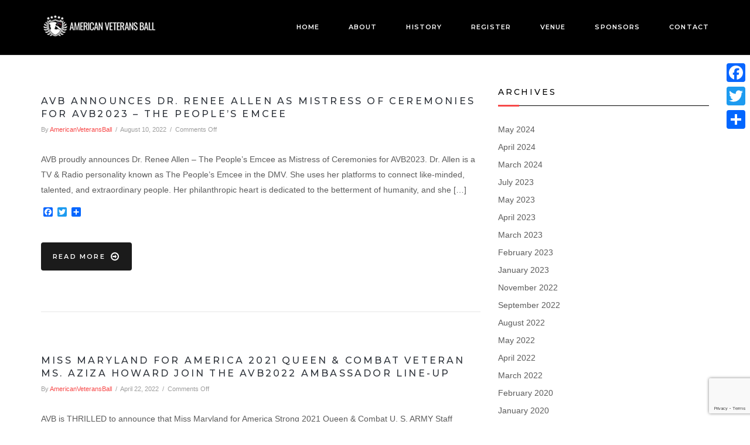

--- FILE ---
content_type: text/html; charset=UTF-8
request_url: https://americanveteransball.org/tag/veterans-administration/page/3/
body_size: 16152
content:
<!DOCTYPE html>
<!--[if lt IE 7 ]><html class="ie ie6" lang="en-US"><![endif]-->
<!--[if IE 7 ]><html class="ie ie7" lang="en-US"><![endif]-->
<!--[if IE 8 ]><html class="ie ie8" lang="en-US"><![endif]-->
<!--[if (gte IE 9)|!(IE)]><!-->
<html lang="en-US">
<!--<![endif]-->

<head>
    <title>Veterans Administration &#8211; Page 3 &#8211; American Veterans Ball (AVB)</title>
<!--[if lt IE 9]>
    <script src="https://americanveteransball.org/wp-content/themes/aleb/framework/script/html5shiv.js"></script>
    <script src="https://americanveteransball.org/wp-content/themes/aleb/framework/script/respond.min.js"></script>
    <![endif]--><meta name='robots' content='max-image-preview:large' />
<link rel='dns-prefetch' href='//static.addtoany.com' />
<link rel='dns-prefetch' href='//maps.googleapis.com' />
<link rel='dns-prefetch' href='//ajax.googleapis.com' />
<link rel='dns-prefetch' href='//fonts.googleapis.com' />
<link rel="alternate" type="application/rss+xml" title="American Veterans Ball (AVB) &raquo; Feed" href="https://americanveteransball.org/feed/" />
<link rel="alternate" type="application/rss+xml" title="American Veterans Ball (AVB) &raquo; Comments Feed" href="https://americanveteransball.org/comments/feed/" />
<link rel="alternate" type="application/rss+xml" title="American Veterans Ball (AVB) &raquo; Veterans Administration Tag Feed" href="https://americanveteransball.org/tag/veterans-administration/feed/" />
<script type="text/javascript">
/* <![CDATA[ */
window._wpemojiSettings = {"baseUrl":"https:\/\/s.w.org\/images\/core\/emoji\/14.0.0\/72x72\/","ext":".png","svgUrl":"https:\/\/s.w.org\/images\/core\/emoji\/14.0.0\/svg\/","svgExt":".svg","source":{"concatemoji":"https:\/\/americanveteransball.org\/wp-includes\/js\/wp-emoji-release.min.js?ver=6.4.7"}};
/*! This file is auto-generated */
!function(i,n){var o,s,e;function c(e){try{var t={supportTests:e,timestamp:(new Date).valueOf()};sessionStorage.setItem(o,JSON.stringify(t))}catch(e){}}function p(e,t,n){e.clearRect(0,0,e.canvas.width,e.canvas.height),e.fillText(t,0,0);var t=new Uint32Array(e.getImageData(0,0,e.canvas.width,e.canvas.height).data),r=(e.clearRect(0,0,e.canvas.width,e.canvas.height),e.fillText(n,0,0),new Uint32Array(e.getImageData(0,0,e.canvas.width,e.canvas.height).data));return t.every(function(e,t){return e===r[t]})}function u(e,t,n){switch(t){case"flag":return n(e,"\ud83c\udff3\ufe0f\u200d\u26a7\ufe0f","\ud83c\udff3\ufe0f\u200b\u26a7\ufe0f")?!1:!n(e,"\ud83c\uddfa\ud83c\uddf3","\ud83c\uddfa\u200b\ud83c\uddf3")&&!n(e,"\ud83c\udff4\udb40\udc67\udb40\udc62\udb40\udc65\udb40\udc6e\udb40\udc67\udb40\udc7f","\ud83c\udff4\u200b\udb40\udc67\u200b\udb40\udc62\u200b\udb40\udc65\u200b\udb40\udc6e\u200b\udb40\udc67\u200b\udb40\udc7f");case"emoji":return!n(e,"\ud83e\udef1\ud83c\udffb\u200d\ud83e\udef2\ud83c\udfff","\ud83e\udef1\ud83c\udffb\u200b\ud83e\udef2\ud83c\udfff")}return!1}function f(e,t,n){var r="undefined"!=typeof WorkerGlobalScope&&self instanceof WorkerGlobalScope?new OffscreenCanvas(300,150):i.createElement("canvas"),a=r.getContext("2d",{willReadFrequently:!0}),o=(a.textBaseline="top",a.font="600 32px Arial",{});return e.forEach(function(e){o[e]=t(a,e,n)}),o}function t(e){var t=i.createElement("script");t.src=e,t.defer=!0,i.head.appendChild(t)}"undefined"!=typeof Promise&&(o="wpEmojiSettingsSupports",s=["flag","emoji"],n.supports={everything:!0,everythingExceptFlag:!0},e=new Promise(function(e){i.addEventListener("DOMContentLoaded",e,{once:!0})}),new Promise(function(t){var n=function(){try{var e=JSON.parse(sessionStorage.getItem(o));if("object"==typeof e&&"number"==typeof e.timestamp&&(new Date).valueOf()<e.timestamp+604800&&"object"==typeof e.supportTests)return e.supportTests}catch(e){}return null}();if(!n){if("undefined"!=typeof Worker&&"undefined"!=typeof OffscreenCanvas&&"undefined"!=typeof URL&&URL.createObjectURL&&"undefined"!=typeof Blob)try{var e="postMessage("+f.toString()+"("+[JSON.stringify(s),u.toString(),p.toString()].join(",")+"));",r=new Blob([e],{type:"text/javascript"}),a=new Worker(URL.createObjectURL(r),{name:"wpTestEmojiSupports"});return void(a.onmessage=function(e){c(n=e.data),a.terminate(),t(n)})}catch(e){}c(n=f(s,u,p))}t(n)}).then(function(e){for(var t in e)n.supports[t]=e[t],n.supports.everything=n.supports.everything&&n.supports[t],"flag"!==t&&(n.supports.everythingExceptFlag=n.supports.everythingExceptFlag&&n.supports[t]);n.supports.everythingExceptFlag=n.supports.everythingExceptFlag&&!n.supports.flag,n.DOMReady=!1,n.readyCallback=function(){n.DOMReady=!0}}).then(function(){return e}).then(function(){var e;n.supports.everything||(n.readyCallback(),(e=n.source||{}).concatemoji?t(e.concatemoji):e.wpemoji&&e.twemoji&&(t(e.twemoji),t(e.wpemoji)))}))}((window,document),window._wpemojiSettings);
/* ]]> */
</script>
<style id='wp-emoji-styles-inline-css' type='text/css'>

	img.wp-smiley, img.emoji {
		display: inline !important;
		border: none !important;
		box-shadow: none !important;
		height: 1em !important;
		width: 1em !important;
		margin: 0 0.07em !important;
		vertical-align: -0.1em !important;
		background: none !important;
		padding: 0 !important;
	}
</style>
<link rel='stylesheet' id='wp-block-library-css' href='https://americanveteransball.org/wp-includes/css/dist/block-library/style.min.css?ver=6.4.7' type='text/css' media='all' />
<style id='classic-theme-styles-inline-css' type='text/css'>
/*! This file is auto-generated */
.wp-block-button__link{color:#fff;background-color:#32373c;border-radius:9999px;box-shadow:none;text-decoration:none;padding:calc(.667em + 2px) calc(1.333em + 2px);font-size:1.125em}.wp-block-file__button{background:#32373c;color:#fff;text-decoration:none}
</style>
<style id='global-styles-inline-css' type='text/css'>
body{--wp--preset--color--black: #000000;--wp--preset--color--cyan-bluish-gray: #abb8c3;--wp--preset--color--white: #ffffff;--wp--preset--color--pale-pink: #f78da7;--wp--preset--color--vivid-red: #cf2e2e;--wp--preset--color--luminous-vivid-orange: #ff6900;--wp--preset--color--luminous-vivid-amber: #fcb900;--wp--preset--color--light-green-cyan: #7bdcb5;--wp--preset--color--vivid-green-cyan: #00d084;--wp--preset--color--pale-cyan-blue: #8ed1fc;--wp--preset--color--vivid-cyan-blue: #0693e3;--wp--preset--color--vivid-purple: #9b51e0;--wp--preset--gradient--vivid-cyan-blue-to-vivid-purple: linear-gradient(135deg,rgba(6,147,227,1) 0%,rgb(155,81,224) 100%);--wp--preset--gradient--light-green-cyan-to-vivid-green-cyan: linear-gradient(135deg,rgb(122,220,180) 0%,rgb(0,208,130) 100%);--wp--preset--gradient--luminous-vivid-amber-to-luminous-vivid-orange: linear-gradient(135deg,rgba(252,185,0,1) 0%,rgba(255,105,0,1) 100%);--wp--preset--gradient--luminous-vivid-orange-to-vivid-red: linear-gradient(135deg,rgba(255,105,0,1) 0%,rgb(207,46,46) 100%);--wp--preset--gradient--very-light-gray-to-cyan-bluish-gray: linear-gradient(135deg,rgb(238,238,238) 0%,rgb(169,184,195) 100%);--wp--preset--gradient--cool-to-warm-spectrum: linear-gradient(135deg,rgb(74,234,220) 0%,rgb(151,120,209) 20%,rgb(207,42,186) 40%,rgb(238,44,130) 60%,rgb(251,105,98) 80%,rgb(254,248,76) 100%);--wp--preset--gradient--blush-light-purple: linear-gradient(135deg,rgb(255,206,236) 0%,rgb(152,150,240) 100%);--wp--preset--gradient--blush-bordeaux: linear-gradient(135deg,rgb(254,205,165) 0%,rgb(254,45,45) 50%,rgb(107,0,62) 100%);--wp--preset--gradient--luminous-dusk: linear-gradient(135deg,rgb(255,203,112) 0%,rgb(199,81,192) 50%,rgb(65,88,208) 100%);--wp--preset--gradient--pale-ocean: linear-gradient(135deg,rgb(255,245,203) 0%,rgb(182,227,212) 50%,rgb(51,167,181) 100%);--wp--preset--gradient--electric-grass: linear-gradient(135deg,rgb(202,248,128) 0%,rgb(113,206,126) 100%);--wp--preset--gradient--midnight: linear-gradient(135deg,rgb(2,3,129) 0%,rgb(40,116,252) 100%);--wp--preset--font-size--small: 13px;--wp--preset--font-size--medium: 20px;--wp--preset--font-size--large: 36px;--wp--preset--font-size--x-large: 42px;--wp--preset--spacing--20: 0.44rem;--wp--preset--spacing--30: 0.67rem;--wp--preset--spacing--40: 1rem;--wp--preset--spacing--50: 1.5rem;--wp--preset--spacing--60: 2.25rem;--wp--preset--spacing--70: 3.38rem;--wp--preset--spacing--80: 5.06rem;--wp--preset--shadow--natural: 6px 6px 9px rgba(0, 0, 0, 0.2);--wp--preset--shadow--deep: 12px 12px 50px rgba(0, 0, 0, 0.4);--wp--preset--shadow--sharp: 6px 6px 0px rgba(0, 0, 0, 0.2);--wp--preset--shadow--outlined: 6px 6px 0px -3px rgba(255, 255, 255, 1), 6px 6px rgba(0, 0, 0, 1);--wp--preset--shadow--crisp: 6px 6px 0px rgba(0, 0, 0, 1);}:where(.is-layout-flex){gap: 0.5em;}:where(.is-layout-grid){gap: 0.5em;}body .is-layout-flow > .alignleft{float: left;margin-inline-start: 0;margin-inline-end: 2em;}body .is-layout-flow > .alignright{float: right;margin-inline-start: 2em;margin-inline-end: 0;}body .is-layout-flow > .aligncenter{margin-left: auto !important;margin-right: auto !important;}body .is-layout-constrained > .alignleft{float: left;margin-inline-start: 0;margin-inline-end: 2em;}body .is-layout-constrained > .alignright{float: right;margin-inline-start: 2em;margin-inline-end: 0;}body .is-layout-constrained > .aligncenter{margin-left: auto !important;margin-right: auto !important;}body .is-layout-constrained > :where(:not(.alignleft):not(.alignright):not(.alignfull)){max-width: var(--wp--style--global--content-size);margin-left: auto !important;margin-right: auto !important;}body .is-layout-constrained > .alignwide{max-width: var(--wp--style--global--wide-size);}body .is-layout-flex{display: flex;}body .is-layout-flex{flex-wrap: wrap;align-items: center;}body .is-layout-flex > *{margin: 0;}body .is-layout-grid{display: grid;}body .is-layout-grid > *{margin: 0;}:where(.wp-block-columns.is-layout-flex){gap: 2em;}:where(.wp-block-columns.is-layout-grid){gap: 2em;}:where(.wp-block-post-template.is-layout-flex){gap: 1.25em;}:where(.wp-block-post-template.is-layout-grid){gap: 1.25em;}.has-black-color{color: var(--wp--preset--color--black) !important;}.has-cyan-bluish-gray-color{color: var(--wp--preset--color--cyan-bluish-gray) !important;}.has-white-color{color: var(--wp--preset--color--white) !important;}.has-pale-pink-color{color: var(--wp--preset--color--pale-pink) !important;}.has-vivid-red-color{color: var(--wp--preset--color--vivid-red) !important;}.has-luminous-vivid-orange-color{color: var(--wp--preset--color--luminous-vivid-orange) !important;}.has-luminous-vivid-amber-color{color: var(--wp--preset--color--luminous-vivid-amber) !important;}.has-light-green-cyan-color{color: var(--wp--preset--color--light-green-cyan) !important;}.has-vivid-green-cyan-color{color: var(--wp--preset--color--vivid-green-cyan) !important;}.has-pale-cyan-blue-color{color: var(--wp--preset--color--pale-cyan-blue) !important;}.has-vivid-cyan-blue-color{color: var(--wp--preset--color--vivid-cyan-blue) !important;}.has-vivid-purple-color{color: var(--wp--preset--color--vivid-purple) !important;}.has-black-background-color{background-color: var(--wp--preset--color--black) !important;}.has-cyan-bluish-gray-background-color{background-color: var(--wp--preset--color--cyan-bluish-gray) !important;}.has-white-background-color{background-color: var(--wp--preset--color--white) !important;}.has-pale-pink-background-color{background-color: var(--wp--preset--color--pale-pink) !important;}.has-vivid-red-background-color{background-color: var(--wp--preset--color--vivid-red) !important;}.has-luminous-vivid-orange-background-color{background-color: var(--wp--preset--color--luminous-vivid-orange) !important;}.has-luminous-vivid-amber-background-color{background-color: var(--wp--preset--color--luminous-vivid-amber) !important;}.has-light-green-cyan-background-color{background-color: var(--wp--preset--color--light-green-cyan) !important;}.has-vivid-green-cyan-background-color{background-color: var(--wp--preset--color--vivid-green-cyan) !important;}.has-pale-cyan-blue-background-color{background-color: var(--wp--preset--color--pale-cyan-blue) !important;}.has-vivid-cyan-blue-background-color{background-color: var(--wp--preset--color--vivid-cyan-blue) !important;}.has-vivid-purple-background-color{background-color: var(--wp--preset--color--vivid-purple) !important;}.has-black-border-color{border-color: var(--wp--preset--color--black) !important;}.has-cyan-bluish-gray-border-color{border-color: var(--wp--preset--color--cyan-bluish-gray) !important;}.has-white-border-color{border-color: var(--wp--preset--color--white) !important;}.has-pale-pink-border-color{border-color: var(--wp--preset--color--pale-pink) !important;}.has-vivid-red-border-color{border-color: var(--wp--preset--color--vivid-red) !important;}.has-luminous-vivid-orange-border-color{border-color: var(--wp--preset--color--luminous-vivid-orange) !important;}.has-luminous-vivid-amber-border-color{border-color: var(--wp--preset--color--luminous-vivid-amber) !important;}.has-light-green-cyan-border-color{border-color: var(--wp--preset--color--light-green-cyan) !important;}.has-vivid-green-cyan-border-color{border-color: var(--wp--preset--color--vivid-green-cyan) !important;}.has-pale-cyan-blue-border-color{border-color: var(--wp--preset--color--pale-cyan-blue) !important;}.has-vivid-cyan-blue-border-color{border-color: var(--wp--preset--color--vivid-cyan-blue) !important;}.has-vivid-purple-border-color{border-color: var(--wp--preset--color--vivid-purple) !important;}.has-vivid-cyan-blue-to-vivid-purple-gradient-background{background: var(--wp--preset--gradient--vivid-cyan-blue-to-vivid-purple) !important;}.has-light-green-cyan-to-vivid-green-cyan-gradient-background{background: var(--wp--preset--gradient--light-green-cyan-to-vivid-green-cyan) !important;}.has-luminous-vivid-amber-to-luminous-vivid-orange-gradient-background{background: var(--wp--preset--gradient--luminous-vivid-amber-to-luminous-vivid-orange) !important;}.has-luminous-vivid-orange-to-vivid-red-gradient-background{background: var(--wp--preset--gradient--luminous-vivid-orange-to-vivid-red) !important;}.has-very-light-gray-to-cyan-bluish-gray-gradient-background{background: var(--wp--preset--gradient--very-light-gray-to-cyan-bluish-gray) !important;}.has-cool-to-warm-spectrum-gradient-background{background: var(--wp--preset--gradient--cool-to-warm-spectrum) !important;}.has-blush-light-purple-gradient-background{background: var(--wp--preset--gradient--blush-light-purple) !important;}.has-blush-bordeaux-gradient-background{background: var(--wp--preset--gradient--blush-bordeaux) !important;}.has-luminous-dusk-gradient-background{background: var(--wp--preset--gradient--luminous-dusk) !important;}.has-pale-ocean-gradient-background{background: var(--wp--preset--gradient--pale-ocean) !important;}.has-electric-grass-gradient-background{background: var(--wp--preset--gradient--electric-grass) !important;}.has-midnight-gradient-background{background: var(--wp--preset--gradient--midnight) !important;}.has-small-font-size{font-size: var(--wp--preset--font-size--small) !important;}.has-medium-font-size{font-size: var(--wp--preset--font-size--medium) !important;}.has-large-font-size{font-size: var(--wp--preset--font-size--large) !important;}.has-x-large-font-size{font-size: var(--wp--preset--font-size--x-large) !important;}
.wp-block-navigation a:where(:not(.wp-element-button)){color: inherit;}
:where(.wp-block-post-template.is-layout-flex){gap: 1.25em;}:where(.wp-block-post-template.is-layout-grid){gap: 1.25em;}
:where(.wp-block-columns.is-layout-flex){gap: 2em;}:where(.wp-block-columns.is-layout-grid){gap: 2em;}
.wp-block-pullquote{font-size: 1.5em;line-height: 1.6;}
</style>
<link rel='stylesheet' id='contact-form-7-css' href='https://americanveteransball.org/wp-content/plugins/contact-form-7/includes/css/styles.css?ver=5.8.5' type='text/css' media='all' />
<link rel='stylesheet' id='wpos-slick-style-css' href='https://americanveteransball.org/wp-content/plugins/wp-logo-showcase-responsive-slider-pro/assets/css/slick.css?ver=1.3.1' type='text/css' media='all' />
<link rel='stylesheet' id='wpos-animate-style-css' href='https://americanveteransball.org/wp-content/plugins/wp-logo-showcase-responsive-slider-pro/assets/css/animate.min.css?ver=1.3.1' type='text/css' media='all' />
<link rel='stylesheet' id='wpls-pro-public-style-css' href='https://americanveteransball.org/wp-content/plugins/wp-logo-showcase-responsive-slider-pro/assets/css/wpls-pro-public.css?ver=1.3.1' type='text/css' media='all' />
<link rel='stylesheet' id='jquery-style-css' href='https://ajax.googleapis.com/ajax/libs/jqueryui/1.8.2/themes/smoothness/jquery-ui.css?ver=6.4.7' type='text/css' media='all' />
<link rel='stylesheet' id='bootstrap-3.3.5-dist-css' href='https://americanveteransball.org/wp-content/themes/aleb/assets/plugins/bootstrap-3.3.5-dist/css/bootstrap.min.css?ver=6.4.7' type='text/css' media='all' />
<link rel='stylesheet' id='font-awesome-4.4.0-css' href='https://americanveteransball.org/wp-content/themes/aleb/assets/plugins/font-awesome-4.4.0/css/font-awesome.min.css?ver=6.4.7' type='text/css' media='all' />
<link rel='stylesheet' id='owlcarousel2-css' href='https://americanveteransball.org/wp-content/themes/aleb/assets/plugins/owlcarousel2/assets/owl.carousel.min.css?ver=6.4.7' type='text/css' media='all' />
<link rel='stylesheet' id='animate-css' href='https://americanveteransball.org/wp-content/themes/aleb/assets/css/animate.css?ver=6.4.7' type='text/css' media='all' />
<link rel='stylesheet' id='superfish-css-css' href='https://americanveteransball.org/wp-content/themes/aleb/assets/plugins/superfish/css/superfish-navbar.css?ver=6.4.7' type='text/css' media='all' />
<link rel='stylesheet' id='fix_superfish-css' href='https://americanveteransball.org/wp-content/themes/aleb/assets/css/fix_superfish.css?ver=6.4.7' type='text/css' media='all' />
<link rel='stylesheet' id='prettyphoto_css-css' href='https://americanveteransball.org/wp-content/themes/aleb/assets/plugins/prettyPhoto/prettyPhoto.css?ver=6.4.7' type='text/css' media='all' />
<link rel='stylesheet' id='fix-css' href='https://americanveteransball.org/wp-content/themes/aleb/assets/css/fix.css?ver=6.4.7' type='text/css' media='all' />
<link rel='stylesheet' id='theme-style-css' href='https://americanveteransball.org/wp-content/themes/aleb/style.css?ver=events' type='text/css' media='all' />
<link rel='stylesheet' id='events-fonts-css' href='https://fonts.googleapis.com/css?family=Open+Sans%3A100%2C200%2C300%2C400%2C500%2C600%2C700%2C800%2C900%22%7CMontserrat%3A100%2C200%2C300%2C400%2C500%2C600%2C700%2C800%2C900&#038;subset=latin%2Clatin-ext' type='text/css' media='all' />
<link rel='stylesheet' id='addtoany-css' href='https://americanveteransball.org/wp-content/plugins/add-to-any/addtoany.min.css?ver=1.16' type='text/css' media='all' />
<style id='addtoany-inline-css' type='text/css'>
@media screen and (max-width:980px){
.a2a_floating_style.a2a_vertical_style{display:none;}
}
</style>
<script type="text/javascript" src="https://americanveteransball.org/wp-content/plugins/jquery-manager/assets/js/jquery-2.2.4.min.js" id="jquery-core-js"></script>
<script type="text/javascript" src="https://americanveteransball.org/wp-content/plugins/jquery-manager/assets/js/jquery-migrate-1.4.1.min.js" id="jquery-migrate-js"></script>
<script type="text/javascript" id="addtoany-core-js-before">
/* <![CDATA[ */
window.a2a_config=window.a2a_config||{};a2a_config.callbacks=[];a2a_config.overlays=[];a2a_config.templates={};
/* ]]> */
</script>
<script type="text/javascript" defer src="https://static.addtoany.com/menu/page.js" id="addtoany-core-js"></script>
<script type="text/javascript" defer src="https://americanveteransball.org/wp-content/plugins/add-to-any/addtoany.min.js?ver=1.1" id="addtoany-jquery-js"></script>
<script type="text/javascript" src="https://americanveteransball.org/wp-content/plugins/revslider/public/assets/js/rbtools.min.js?ver=6.5.14" async id="tp-tools-js"></script>
<script type="text/javascript" src="https://americanveteransball.org/wp-content/plugins/revslider/public/assets/js/rs6.min.js?ver=6.5.14" async id="revmin-js"></script>
<link rel="https://api.w.org/" href="https://americanveteransball.org/wp-json/" /><link rel="alternate" type="application/json" href="https://americanveteransball.org/wp-json/wp/v2/tags/159" /><link rel="EditURI" type="application/rsd+xml" title="RSD" href="https://americanveteransball.org/xmlrpc.php?rsd" />
<meta name="generator" content="WordPress 6.4.7" />

         <style type="text/css">

            
            /* Loading */            
            .timer-loader:not(:required) {
                border-color: #f74949;
            }
            .timer-loader:not(:required)::before {
                background: #f74949;
            }
            .timer-loader:not(:required)::after {
                background: #f74949;
            }

            @-webkit-keyframes timer-loader {
              0%,
              100% {
                box-shadow: 0 -3em 0 0.2em #f74949, 2em -2em 0 0em #f74949, 3em 0 0 -1em #f74949, 2em 2em 0 -1em #f74949, 0 3em 0 -1em #f74949, -2em 2em 0 -1em #f74949, -3em 0 0 -1em #f74949, -2em -2em 0 0 #f74949;
              }
              12.5% {
                box-shadow: 0 -3em 0 0 #f74949, 2em -2em 0 0.2em #f74949, 3em 0 0 0 #f74949, 2em 2em 0 -1em #f74949, 0 3em 0 -1em #f74949, -2em 2em 0 -1em #f74949, -3em 0 0 -1em #f74949, -2em -2em 0 -1em #f74949;
              }
              25% {
                box-shadow: 0 -3em 0 -0.5em #f74949, 2em -2em 0 0 #f74949, 3em 0 0 0.2em #f74949, 2em 2em 0 0 #f74949, 0 3em 0 -1em #f74949, -2em 2em 0 -1em #f74949, -3em 0 0 -1em #f74949, -2em -2em 0 -1em #f74949;
              }
              37.5% {
                box-shadow: 0 -3em 0 -1em #f74949, 2em -2em 0 -1em #f74949, 3em 0em 0 0 #f74949, 2em 2em 0 0.2em #f74949, 0 3em 0 0em #f74949, -2em 2em 0 -1em #f74949, -3em 0em 0 -1em #f74949, -2em -2em 0 -1em #f74949;
              }
              50% {
                box-shadow: 0 -3em 0 -1em #f74949, 2em -2em 0 -1em #f74949, 3em 0 0 -1em #f74949, 2em 2em 0 0em #f74949, 0 3em 0 0.2em #f74949, -2em 2em 0 0 #f74949, -3em 0em 0 -1em #f74949, -2em -2em 0 -1em #f74949;
              }
              62.5% {
                box-shadow: 0 -3em 0 -1em #f74949, 2em -2em 0 -1em #f74949, 3em 0 0 -1em #f74949, 2em 2em 0 -1em #f74949, 0 3em 0 0 #f74949, -2em 2em 0 0.2em #f74949, -3em 0 0 0 #f74949, -2em -2em 0 -1em #f74949;
              }
              75% {
                box-shadow: 0em -3em 0 -1em #f74949, 2em -2em 0 -1em #f74949, 3em 0em 0 -1em #f74949, 2em 2em 0 -1em #f74949, 0 3em 0 -1em #f74949, -2em 2em 0 0 #f74949, -3em 0em 0 0.2em #f74949, -2em -2em 0 0 #f74949;
              }
              87.5% {
                box-shadow: 0em -3em 0 0 #f74949, 2em -2em 0 -1em #f74949, 3em 0 0 -1em #f74949, 2em 2em 0 -1em #f74949, 0 3em 0 -1em #f74949, -2em 2em 0 0 #f74949, -3em 0em 0 0 #f74949, -2em -2em 0 0.2em #f74949;
              }
            }
            @keyframes timer-loader {
              0%,
              100% {
                box-shadow: 0 -3em 0 0.2em #f74949, 2em -2em 0 0em #f74949, 3em 0 0 -1em #f74949, 2em 2em 0 -1em #f74949, 0 3em 0 -1em #f74949, -2em 2em 0 -1em #f74949, -3em 0 0 -1em #f74949, -2em -2em 0 0 #f74949;
              }
              12.5% {
                box-shadow: 0 -3em 0 0 #f74949, 2em -2em 0 0.2em #f74949, 3em 0 0 0 #f74949, 2em 2em 0 -1em #f74949, 0 3em 0 -1em #f74949, -2em 2em 0 -1em #f74949, -3em 0 0 -1em #f74949, -2em -2em 0 -1em #f74949;
              }
              25% {
                box-shadow: 0 -3em 0 -0.5em #f74949, 2em -2em 0 0 #f74949, 3em 0 0 0.2em #f74949, 2em 2em 0 0 #f74949, 0 3em 0 -1em #f74949, -2em 2em 0 -1em #f74949, -3em 0 0 -1em #f74949, -2em -2em 0 -1em #f74949;
              }
              37.5% {
                box-shadow: 0 -3em 0 -1em #f74949, 2em -2em 0 -1em #f74949, 3em 0em 0 0 #f74949, 2em 2em 0 0.2em #f74949, 0 3em 0 0em #f74949, -2em 2em 0 -1em #f74949, -3em 0em 0 -1em #f74949, -2em -2em 0 -1em #f74949;
              }
              50% {
                box-shadow: 0 -3em 0 -1em #f74949, 2em -2em 0 -1em #f74949, 3em 0 0 -1em #f74949, 2em 2em 0 0em #f74949, 0 3em 0 0.2em #f74949, -2em 2em 0 0 #f74949, -3em 0em 0 -1em #f74949, -2em -2em 0 -1em #f74949;
              }
              62.5% {
                box-shadow: 0 -3em 0 -1em #f74949, 2em -2em 0 -1em #f74949, 3em 0 0 -1em #f74949, 2em 2em 0 -1em #f74949, 0 3em 0 0 #f74949, -2em 2em 0 0.2em #f74949, -3em 0 0 0 #f74949, -2em -2em 0 -1em #f74949;
              }
              75% {
                box-shadow: 0em -3em 0 -1em #f74949, 2em -2em 0 -1em #f74949, 3em 0em 0 -1em #f74949, 2em 2em 0 -1em #f74949, 0 3em 0 -1em #f74949, -2em 2em 0 0 #f74949, -3em 0em 0 0.2em #f74949, -2em -2em 0 0 #f74949;
              }
              87.5% {
                box-shadow: 0em -3em 0 0 #f74949, 2em -2em 0 -1em #f74949, 3em 0 0 -1em #f74949, 2em 2em 0 -1em #f74949, 0 3em 0 -1em #f74949, -2em 2em 0 0 #f74949, -3em 0em 0 0 #f74949, -2em -2em 0 0.2em #f74949;
              }
            }
            /* /Loading */ 

            /* Font-family default Montserrat */
            h1,h2,h3,h4,h5,h6,
            .events_countdown .countdown-section,
            .main_slider .item .title,
            .main_slider .item .sub_title,
            #tabs-lv1 li a,
            .schedule_timeline .info_left .speaker_info .author,
            .events_price .price_title,
            .events_price .price_amount,
            .events-google-map .marker_title,
            .commentlists .author-name .name_author a,
            .events_speakers .media-body h4.media-heading,
            .topics_covered .media-heading a,
            button.submit-button,
            .subscribe_form input.submit,
            .events_contactform .events_submit,
            .sf-menu a,
            .page-section article.post-wrap .post-readmore a,
            .comment-form input[type="submit"],
            .contact_info .info,
            .schedule_timeline .item h2.post-title a,
            .schedule_timeline .info_left .speaker_info .author a,
            .events_price .price_value sub,
            .nearby_accomodation .media-heading,
            .ovatheme_form.style1 .title_form,
            .events-google-map .marker_title h4,
            .quickinfo .quick_content .title,
            .quickinfo .quick_content .description,
            .event_faq .vc_toggle_title,
            .faq_sec .vc_tta-panel-title>a
            
            { 
              font-family: Montserrat, sans-serif;
              
            }
            .cbp-l-caption-title{
                font-family: Montserrat, sans-serif!important;
                letter-spacing: 0.2em!important;
                font-size: 14px!important;
                text-align: center!important;
                text-transform: uppercase!important;
            }

            .events_heading h2{
                font-family: Montserrat, sans-serif;
            }
            .sc_button a{
                font-family: Montserrat, sans-serif;
            }
            /* /Font-family default Montserrat */

            /* cusbodyfont default Roboto */
            body,
            .main_slider .item .desc,
            .events_heading h3,
            #tabs-lv20 li a,
            .events_speakers .media-heading .media-info,
            .ovatheme_form input,
            .ovatheme_form textarea,
            .ovatheme_form select,
            .quickinfo .quick_content .time
            { 
              font-family: Roboto, sans-serif;
              font-weight: 300;
              
            }
            #cbpw-grid2 .cbp-l-caption-desc{
                font-family: Roboto, sans-serif!important;
                text-align: center!important;
            }

            .events-schedule-tabs.lv2 ul li.active{
            
                border-bottom-color: #f74949;
            }
            .tooltip-inner{
                background-color: #f74949;
            }
            .events-schedule-tabs.lv1 li.active a,
            .events-schedule-tabs.lv1 li.active a:hover,
            .schedule_timeline .info_left .speaker_info a:hover,
            .schedule_timeline .item h2.post-title a:hover,
            .topics_covered .media-other_desc li .fa{
                color: #f74949;
            }
            .events-schedule-tabs.lv1 .nav>li>a:focus,
            .events-schedule-tabs.lv2 .nav>li>a:focus{
                background-color: transparent;
            }

            .schedule_single .quick_speaker .time,
            .schedule_single .quick_speaker .intermediate{
                color: #f74949;
            }
            .from_our_blog .post-footer .post-readmore a,
            .nearby_accomodation .media-readmore a,
            .getintouch{
                border-color: #f74949;
            }



            .sf-menu li:hover .show_dropmenu{
                color: #f74949;
            }
            header ul.sf-menu li a{
                color: #fff;   
            }
            header ul.sf-menu li a:hover,
            header ul.sf-menu li.current a{
                color: #f74949;   
            }
            .sf-menu>li.current-menu-item>a>.af_border, 
            .sf-menu>li>a:hover>.af_border{
                    border-bottom-color: #f74949;  
            }

            header.shrink{
                background-color: #000000!important;
            }



            /*header.alway_sticky,*/
            header.shrink{
                background-color: #000000; 
            }

            .sf-menu>li.current-menu-item>a{
                color: #f74949!important;
            }
            .sf-menu>li.current-menu-item>a>.af_border{
                border-bottom: 2px solid #f74949;
            }


             .dropdown-menu>.active>a,
             header.fixed ul.sf-menu .dropdown-menu li.current a:hover,
             header .sf-menu .dropdown-menu a:hover{
                background-color: #f3f3f3;
                color: #5c5c5c!important;
             }




            .address .media-desc,.events_speckers .media-heading .media-info,
            .events_registernow_text .register_text h5,
            .venue_location h4, .venue_location h5,
            .from_our_blog .post-title{
                font-family: Montserrat, sans-serif;
                font-weight: 300;
            }

            .topics_covered .media-title,
            .events_registernow_text .register_text h3{
                font-family: Montserrat, sans-serif; 
            }

            .square_countdown .events_countdown .countdown-section:nth-child(2),
            .square_countdown .events_countdown .countdown-section:nth-child(4){
                background-color: #f74949;
            }

            a:hover{
                color: #f74949; 
            }
            .events_registernow_text .register_text h3 a:hover{
                color: #f74949;    
            }
            .nearby_accomodation .price{
                background-color: #f74949;   
            }
            .nearby_accomodation .price:before{
                border-top-color: #f74949;
            }
            .nearby_accomodation .price:after{
                border-bottom-color: #f74949;   
            }
            .nearby_accomodation .media-heading a:hover{
                color: #f74949;
            }


            

             .events_heading hr{
                border-top: 3px solid #f74949;   
                color: #f74949;
             }
             .events_heading.sponsor_heading  hr{
                border-top: 3px solid #f74949;   
                color: #f74949;
             }

             .events_bgslide .owl-controls .owl-next{
                background-color: #f74949;  
             }

            .events_speakers h4.media-heading a:hover,
            .events_speakers .media-social a:hover i{
                color:#f74949!important;
            }
            .from_our_blog .post-title a:hover,
            .from_our_blog .post-footer .post-readmore a
            {
                color:#f74949;   
            }
            .contact_info .icon
            {
                border-color: #f74949;
            }
            .contact_info .icon .fa{
                color: #f74949;   
            }
            .topics_covered a:hover{
               color:#f74949!important;
            }
            .frequently_questions_item a:hover{
                color:#f74949!important;   
            }

            .events_contactform .button .events_submit:hover{
                background-color: #f74949!important;
            }

            footer.footer ul.social li a:hover{
                color: #f74949;
                border-color: #f74949;
            }

            .page-section article.post-wrap .post-title a:hover,
            .page-section article.post-wrap .post-meta .post-author .right a,
            article.post-wrap .post-meta .comment a:hover,
            #sidebar .widget a:hover
            {
                color: #f74949;
            }
            .page-section article.post-wrap .post-readmore a:hover,
            .sidebar h4.widget-title:before
            {
                background-color: #f74949;
            }
            #sidebar .widget_tag_cloud .tagcloud a:hover{
                background-color: #f74949;
                border-color: #f74949;
            }

            .sidebar .events_social_icon a:hover{
                color: #f74949;
                border-color: #f74949;   
            }
            .sidebar .events_social_icon a:hover i{
                color: #f74949!important;
            }
            .single .post-tag .post-tags a:hover{
                border-color: #f74949;
                background-color: #f74949;
                color: #fff;
            }
            .commentlists .author-name a:hover{
                color: #f74949!important;
            }
            .commentlists div.comment_date a,
            .commentlists div.comment_date .fa{
                color: #f74949!important;   
            }
            .comment-form textarea:focus, 
            .comment-form input:focus, 
            .content_comments input[type="text"]:focus, 
            .content_comments textarea:focus{
                border-color: #f74949;
            }

            footer.footer .scrolltop a:hover i{
                color: #f74949;
            }
            .comment-form input[type="submit"]:hover{
                background-color: #f74949;   
            }

            .sticky{
                border-top: 5px solid #f74949;
            }



            

            @media (max-width: 990px){
                .schedule_single .item .info_left .speaker_info .author a:hover{
                    color: #f74949;
                }
                .schedule_single .item .info_left .speaker_info .social a:hover{
                    color: #f74949;   
                }
            }


            @media (max-width: 767px){

                header.header ul.sf-menu>li>a,
                header.header .sf-menu li a{
                    color: #ffffff;    
                }



                .dropdown-menu>.active>a,
                header.header ul.sf-menu .dropdown-menu li.current a:hover,
                header .sf-menu .dropdown-menu a:hover,
                header.header ul.sf-menu>li>a:hover, header.header .sf-menu li a:hover{
                    background-color: transparent!important;
                    color: #f74949!important;
                }

                header.header {
                    background-color: #000000;
                }

                header.header .dropdown-menu{
                    background-color: #000000;   
                }
                .af_border{
                    display: none;
                }

            }
                
            
                

         </style>
    			
				<meta http-equiv="Content-Type" content="text/html; charset=UTF-8" />
			    <link rel="profile" href="http://gmpg.org/xfn/11">
			    <link rel="pingback" href="https://americanveteransball.org/xmlrpc.php">
			    <meta http-equiv="X-UA-Compatible" content="IE=edge">
			    <meta name="viewport" content="width=device-width, initial-scale=1">

			    <!-- For SEO -->
			    			        <meta name="description" content="American Veterans Ball (AVB)">
			    			    			        <meta name="keywords" content="American Veterans Ball (AVB)">
			    			    <!-- End SEO-->

			    
			<meta name="generator" content="Powered by Visual Composer - drag and drop page builder for WordPress."/>
<!--[if lte IE 9]><link rel="stylesheet" type="text/css" href="https://americanveteransball.org/wp-content/plugins/js_composer/assets/css/vc_lte_ie9.min.css" media="screen"><![endif]--><script type="text/javascript">if (typeof ajaxurl === "undefined") {var ajaxurl = "https://americanveteransball.org/wp-admin/admin-ajax.php"}</script><meta name="generator" content="Powered by Slider Revolution 6.5.14 - responsive, Mobile-Friendly Slider Plugin for WordPress with comfortable drag and drop interface." />
<script>function setREVStartSize(e){
			//window.requestAnimationFrame(function() {
				window.RSIW = window.RSIW===undefined ? window.innerWidth : window.RSIW;
				window.RSIH = window.RSIH===undefined ? window.innerHeight : window.RSIH;
				try {
					var pw = document.getElementById(e.c).parentNode.offsetWidth,
						newh;
					pw = pw===0 || isNaN(pw) ? window.RSIW : pw;
					e.tabw = e.tabw===undefined ? 0 : parseInt(e.tabw);
					e.thumbw = e.thumbw===undefined ? 0 : parseInt(e.thumbw);
					e.tabh = e.tabh===undefined ? 0 : parseInt(e.tabh);
					e.thumbh = e.thumbh===undefined ? 0 : parseInt(e.thumbh);
					e.tabhide = e.tabhide===undefined ? 0 : parseInt(e.tabhide);
					e.thumbhide = e.thumbhide===undefined ? 0 : parseInt(e.thumbhide);
					e.mh = e.mh===undefined || e.mh=="" || e.mh==="auto" ? 0 : parseInt(e.mh,0);
					if(e.layout==="fullscreen" || e.l==="fullscreen")
						newh = Math.max(e.mh,window.RSIH);
					else{
						e.gw = Array.isArray(e.gw) ? e.gw : [e.gw];
						for (var i in e.rl) if (e.gw[i]===undefined || e.gw[i]===0) e.gw[i] = e.gw[i-1];
						e.gh = e.el===undefined || e.el==="" || (Array.isArray(e.el) && e.el.length==0)? e.gh : e.el;
						e.gh = Array.isArray(e.gh) ? e.gh : [e.gh];
						for (var i in e.rl) if (e.gh[i]===undefined || e.gh[i]===0) e.gh[i] = e.gh[i-1];
											
						var nl = new Array(e.rl.length),
							ix = 0,
							sl;
						e.tabw = e.tabhide>=pw ? 0 : e.tabw;
						e.thumbw = e.thumbhide>=pw ? 0 : e.thumbw;
						e.tabh = e.tabhide>=pw ? 0 : e.tabh;
						e.thumbh = e.thumbhide>=pw ? 0 : e.thumbh;
						for (var i in e.rl) nl[i] = e.rl[i]<window.RSIW ? 0 : e.rl[i];
						sl = nl[0];
						for (var i in nl) if (sl>nl[i] && nl[i]>0) { sl = nl[i]; ix=i;}
						var m = pw>(e.gw[ix]+e.tabw+e.thumbw) ? 1 : (pw-(e.tabw+e.thumbw)) / (e.gw[ix]);
						newh =  (e.gh[ix] * m) + (e.tabh + e.thumbh);
					}
					var el = document.getElementById(e.c);
					if (el!==null && el) el.style.height = newh+"px";
					el = document.getElementById(e.c+"_wrapper");
					if (el!==null && el) {
						el.style.height = newh+"px";
						el.style.display = "block";
					}
				} catch(e){
					console.log("Failure at Presize of Slider:" + e)
				}
			//});
		  };</script>
<noscript><style type="text/css"> .wpb_animate_when_almost_visible { opacity: 1; }</style></noscript></head>


<body class="archive paged tag tag-veterans-administration tag-159 paged-3 tag-paged-3  ltr header_default wpb-js-composer js-comp-ver-5.0.1 vc_responsive" >

    <!-- loading -->
            <div id="loading">
            <div class="timer-loader">
              Loading...            </div>    
        </div>
        <!-- /loading -->

    <div class="container_boxed">
        <div class="wrapper">

                
                    <!-- header -->
                    <header class="header header_default " style="background-color:#000000">
                        <div class="container">
                            <div class="row">
                                <div class="col-md-12">

                                    <div class="logo">
                                        <a href="https://americanveteransball.org/" title="American Veterans Ball (AVB)">
                                            <img src="https://americanveteransball.org/wp-content/uploads/2019/12/AVB-WEBSITE-LOGO-NEWv2-SMALL-3.png" alt="American Veterans Ball (AVB)"/>
                                        </a>
                                    </div>
                                    
                                    <nav class="menutop navbar navbar-default ">
                                       
                                            <div class="navbar-header">
                                                <button type="button" class="navbar-toggle collapsed" data-toggle="collapse" data-target="#menu_top" aria-expanded="false">
                                                    <span class="sr-only">Toggle navigation</span>
                                                    <span class="icon-bar"></span>
                                                    <span class="icon-bar"></span>
                                                    <span class="icon-bar"></span>
                                                </button>
                                                
                                                <a class="navbar-brand logo_image" href="https://americanveteransball.org/" title="American Veterans Ball (AVB)">
                                                        <img src="https://americanveteransball.org/wp-content/uploads/2019/12/AVB-WEBSITE-LOGO-NEWv2-SMALL-3.png" alt="American Veterans Ball (AVB)"/>    
                                                </a>
                                            </div>

                                            <div class="collapse navbar-collapse" id="menu_top">
                                            <ul id="menu-menu-one-page" class="sf-menu nav"><li id="menu-item-1160" class="scroll menu-item menu-item-type-custom menu-item-object-custom menu-item-1160"><a title="Home" href="#home" class="scroll">Home<span class="af_border"></span></a></li>
<li id="menu-item-822" class="scroll menu-item menu-item-type-custom menu-item-object-custom menu-item-822"><a title="About" href="#about" class="scroll">About<span class="af_border"></span></a></li>
<li id="menu-item-1478" class="scroll menu-item menu-item-type-custom menu-item-object-custom menu-item-1478"><a title="History" href="#history" class="scroll">History<span class="af_border"></span></a></li>
<li id="menu-item-1492" class="scroll menu-item menu-item-type-custom menu-item-object-custom menu-item-1492"><a title="Register" href="#register" class="scroll">Register<span class="af_border"></span></a></li>
<li id="menu-item-1491" class="scroll menu-item menu-item-type-custom menu-item-object-custom menu-item-1491"><a title="Venue" href="#venue" class="scroll">Venue<span class="af_border"></span></a></li>
<li id="menu-item-1490" class="scroll menu-item menu-item-type-custom menu-item-object-custom menu-item-1490"><a title="Sponsors" href="#sponsors" class="scroll">Sponsors<span class="af_border"></span></a></li>
<li id="menu-item-1158" class="scroll menu-item menu-item-type-custom menu-item-object-custom menu-item-1158"><a title="Contact" href="#contact" class="scroll">Contact<span class="af_border"></span></a></li>
</ul>                                            </div>
                                        
                                    </nav>
                                </div>
                            </div>
                        </div>
                    </header>
                    <!-- header -->

                
            

            

        
            
            

            <section class="page-section">
    <div class="container">
        <div class="row">

			<!-- Display sidebar at left  -->
			
			<!-- Display content  -->
			<div class=" col-lg-8 col-md-8 col-sm-12 ">
				
		        		                

<article id="post-3857" class="post-wrap  post-3857 post type-post status-publish format-standard hentry category-american-veterans-ball category-avb-ambassador category-avb2020 category-avb-gaylord category-mistress-of-ceremonies category-retired-military category-u-s-army category-u-s-congress category-u-s-navy category-u-s-senate category-usaf category-uscg category-usmc category-usmc-retired category-usn category-uso category-veteran-defense-affairs category-veteran-service-organizations category-veterans category-veterans-administration category-where-passion-meets-purpose category-women-veterans tag-active-duty tag-american-veterans-ball tag-armed-forces tag-avb-ambassador tag-avb2022 tag-department-of-defense tag-gaylord-national-resort-convention-center tag-military tag-military-reserves tag-military-spouses tag-retired-military tag-salute-to-american-veterans-ball tag-usa tag-usaf tag-uscg tag-usmc tag-usn tag-veterans tag-veterans-administration tag-where-passion-meets-purpose tag-women-veterans"  >
		
		
         
        <div class="post-title">
	            
          <h2 class="post-title-content">
        <a href="https://americanveteransball.org/avb-announces-dr-renee-allen-as-mistress-of-ceremonies-for-avb2023-the-peoples-emcee/" rel="bookmark" title="AVB Announces Dr. Renee Allen as Mistress of Ceremonies for AVB2023 – The People’s Emcee">
          AVB Announces Dr. Renee Allen as Mistress of Ceremonies for AVB2023 – The People’s Emcee        </a>
      </h2>
      
 	    </div>
	    
	     
        <div class="post-meta">
	        	    <span class="post-meta-content">
		    <span class="post-author">
		        <span class="left">By</span>
		        <span class="right"><a href="https://americanveteransball.org/author/americanveteransball/">AmericanVeteransBall</a></span>
		    </span>

		    <span class="post-date">
		        <span class="left">&nbsp;/&nbsp;</i></span>
		        <span class="right">August 10, 2022</span>
		    </span>

		    <span class=" comment">
		        <span class="left">&nbsp;/&nbsp;</span>
		        <span class="right"><a href="https://americanveteransball.org/avb-announces-dr-renee-allen-as-mistress-of-ceremonies-for-avb2023-the-peoples-emcee/">                    
		            <span>Comments Off<span class="screen-reader-text"> on AVB Announces Dr. Renee Allen as Mistress of Ceremonies for AVB2023 – The People’s Emcee</span></span>		        </a></span>                
		    </span>
		</span>
  	    </div>
	    
	    <div class="post-body">
	              	<div class="post-excerpt">
		<p>AVB proudly announces Dr. Renee Allen – The People’s Emcee as Mistress of Ceremonies for AVB2023. Dr. Allen is a TV &amp; Radio personality known as The People’s Emcee in the DMV. She uses her platforms to connect like-minded, talented, and extraordinary people. Her philanthropic heart is dedicated to the betterment of humanity, and she [&hellip;]</p>
<div class="addtoany_share_save_container addtoany_content addtoany_content_bottom"><div class="a2a_kit a2a_kit_size_16 addtoany_list" data-a2a-url="https://americanveteransball.org/avb-announces-dr-renee-allen-as-mistress-of-ceremonies-for-avb2023-the-peoples-emcee/" data-a2a-title="AVB Announces Dr. Renee Allen as Mistress of Ceremonies for AVB2023 – The People’s Emcee"><a class="a2a_button_facebook" href="https://www.addtoany.com/add_to/facebook?linkurl=https%3A%2F%2Famericanveteransball.org%2Favb-announces-dr-renee-allen-as-mistress-of-ceremonies-for-avb2023-the-peoples-emcee%2F&amp;linkname=AVB%20Announces%20Dr.%20Renee%20Allen%20as%20Mistress%20of%20Ceremonies%20for%20AVB2023%20%E2%80%93%20The%20People%E2%80%99s%20Emcee" title="Facebook" rel="nofollow noopener" target="_blank"></a><a class="a2a_button_twitter" href="https://www.addtoany.com/add_to/twitter?linkurl=https%3A%2F%2Famericanveteransball.org%2Favb-announces-dr-renee-allen-as-mistress-of-ceremonies-for-avb2023-the-peoples-emcee%2F&amp;linkname=AVB%20Announces%20Dr.%20Renee%20Allen%20as%20Mistress%20of%20Ceremonies%20for%20AVB2023%20%E2%80%93%20The%20People%E2%80%99s%20Emcee" title="Twitter" rel="nofollow noopener" target="_blank"></a><a class="a2a_dd addtoany_share_save addtoany_share" href="https://www.addtoany.com/share"></a></div></div>	</div>

		    </div>

	     
	              	<div class="post-footer">
		<div class="post-readmore">
		    <a class="btn btn-theme btn-theme-transparent" href="https://americanveteransball.org/avb-announces-dr-renee-allen-as-mistress-of-ceremonies-for-avb2023-the-peoples-emcee/">Read more<i class="fa fa-arrow-circle-o-right"></i></a>
		</div>
	</div>
 	    
	    
</article>		        		                

<article id="post-4090" class="post-wrap  post-4090 post type-post status-publish format-standard hentry category-avb2020 category-avb2022 category-aziza-howard category-mgm-national-harbor category-military category-military-families category-military-spouses category-ms-maryland-2021 category-ozzy-ramos category-queen category-retired-military category-u-s-army category-u-s-congress category-u-s-navy category-u-s-senate category-usaf category-uscg category-usmc category-usmc-retired category-usn category-uso category-veteran-defense-affairs category-veteran-service-organizations category-veterans category-veterans-administration category-where-passion-meets-purpose category-women-veterans tag-american-veterans-ball tag-avb tag-avb-ambassador tag-avb2022 tag-aziza-howard tag-mgm-national-harbor tag-military-spouses tag-miss-america-maryland tag-ms-maryland-2021 tag-queen tag-retired-veterans tag-usa tag-usaf tag-uscg tag-usmc tag-usn tag-veteran-organizations tag-veterans tag-veterans-administration tag-where-passion-meets-purpose"  >
		
		
         
        <div class="post-title">
	            
          <h2 class="post-title-content">
        <a href="https://americanveteransball.org/miss-maryland-for-america-2021-queen-combat-veteran-ms-aziza-howard-join-the-avb2022-ambassador-line-up/" rel="bookmark" title="Miss Maryland for America 2021 Queen &#038; Combat Veteran Ms. Aziza Howard join the AVB2022 Ambassador Line-Up">
          Miss Maryland for America 2021 Queen &#038; Combat Veteran Ms. Aziza Howard join the AVB2022 Ambassador Line-Up        </a>
      </h2>
      
 	    </div>
	    
	     
        <div class="post-meta">
	        	    <span class="post-meta-content">
		    <span class="post-author">
		        <span class="left">By</span>
		        <span class="right"><a href="https://americanveteransball.org/author/americanveteransball/">AmericanVeteransBall</a></span>
		    </span>

		    <span class="post-date">
		        <span class="left">&nbsp;/&nbsp;</i></span>
		        <span class="right">April 22, 2022</span>
		    </span>

		    <span class=" comment">
		        <span class="left">&nbsp;/&nbsp;</span>
		        <span class="right"><a href="https://americanveteransball.org/miss-maryland-for-america-2021-queen-combat-veteran-ms-aziza-howard-join-the-avb2022-ambassador-line-up/">                    
		            <span>Comments Off<span class="screen-reader-text"> on Miss Maryland for America 2021 Queen &#038; Combat Veteran Ms. Aziza Howard join the AVB2022 Ambassador Line-Up</span></span>		        </a></span>                
		    </span>
		</span>
  	    </div>
	    
	    <div class="post-body">
	              	<div class="post-excerpt">
		<p>AVB is THRILLED to announce that Miss Maryland for America Strong 2021 Queen &amp; Combat U. S. ARMY Staff Sergeant Veteran Ms. Aziza Howard join the AVB2022 Ambassador Line-Up. Aziza Howard is a U.S. Army Combat Veteran who advocates for Wounded Warriors. With her day job, she continues her commitment by holding a career within [&hellip;]</p>
<div class="addtoany_share_save_container addtoany_content addtoany_content_bottom"><div class="a2a_kit a2a_kit_size_16 addtoany_list" data-a2a-url="https://americanveteransball.org/miss-maryland-for-america-2021-queen-combat-veteran-ms-aziza-howard-join-the-avb2022-ambassador-line-up/" data-a2a-title="Miss Maryland for America 2021 Queen &amp; Combat Veteran Ms. Aziza Howard join the AVB2022 Ambassador Line-Up"><a class="a2a_button_facebook" href="https://www.addtoany.com/add_to/facebook?linkurl=https%3A%2F%2Famericanveteransball.org%2Fmiss-maryland-for-america-2021-queen-combat-veteran-ms-aziza-howard-join-the-avb2022-ambassador-line-up%2F&amp;linkname=Miss%20Maryland%20for%20America%202021%20Queen%20%26%20Combat%20Veteran%20Ms.%20Aziza%20Howard%20join%20the%20AVB2022%20Ambassador%20Line-Up" title="Facebook" rel="nofollow noopener" target="_blank"></a><a class="a2a_button_twitter" href="https://www.addtoany.com/add_to/twitter?linkurl=https%3A%2F%2Famericanveteransball.org%2Fmiss-maryland-for-america-2021-queen-combat-veteran-ms-aziza-howard-join-the-avb2022-ambassador-line-up%2F&amp;linkname=Miss%20Maryland%20for%20America%202021%20Queen%20%26%20Combat%20Veteran%20Ms.%20Aziza%20Howard%20join%20the%20AVB2022%20Ambassador%20Line-Up" title="Twitter" rel="nofollow noopener" target="_blank"></a><a class="a2a_dd addtoany_share_save addtoany_share" href="https://www.addtoany.com/share"></a></div></div>	</div>

		    </div>

	     
	              	<div class="post-footer">
		<div class="post-readmore">
		    <a class="btn btn-theme btn-theme-transparent" href="https://americanveteransball.org/miss-maryland-for-america-2021-queen-combat-veteran-ms-aziza-howard-join-the-avb2022-ambassador-line-up/">Read more<i class="fa fa-arrow-circle-o-right"></i></a>
		</div>
	</div>
 	    
	    
</article>		        		                

<article id="post-4086" class="post-wrap  post-4086 post type-post status-publish format-standard hentry category-american-veterans-ball category-avb-ambassador category-avb2020 category-avb2022 category-mgm-national-harbor category-military category-military-families category-military-spouses category-mrs-international-2021 category-ozzy-ramos category-u-s-army category-u-s-congress category-u-s-senate category-usaf category-uscg category-usmc category-usmc-retired category-usn category-uso category-veteran-defense-affairs category-veteran-service-organizations category-veterans category-veterans-administration category-where-passion-meets-purpose category-yolanda-stennett tag-american-veterans-ball tag-avb tag-avb-ambassador tag-avb2022 tag-mgm-national-harbor tag-military tag-military-reserves tag-military-spouses tag-ozzy-ramos tag-retired-veterans tag-salute-to-american-veterans-ball tag-usa tag-usaf tag-uscg tag-usmc tag-usn tag-veteran-organizations tag-veterans tag-veterans-administration tag-where-passion-meets-purpose"  >
		
		
         
        <div class="post-title">
	            
          <h2 class="post-title-content">
        <a href="https://americanveteransball.org/reining-mrs-international-2021-queen-mrs-yolanda-stennett-to-join-the-avb2022-ambassador-line-up/" rel="bookmark" title="Mrs. International 2021 Queen Mrs. Yolanda Stennett to Join the AVB2022 Ambassador Line-Up">
          Mrs. International 2021 Queen Mrs. Yolanda Stennett to Join the AVB2022 Ambassador Line-Up        </a>
      </h2>
      
 	    </div>
	    
	     
        <div class="post-meta">
	        	    <span class="post-meta-content">
		    <span class="post-author">
		        <span class="left">By</span>
		        <span class="right"><a href="https://americanveteransball.org/author/americanveteransball/">AmericanVeteransBall</a></span>
		    </span>

		    <span class="post-date">
		        <span class="left">&nbsp;/&nbsp;</i></span>
		        <span class="right">April 21, 2022</span>
		    </span>

		    <span class=" comment">
		        <span class="left">&nbsp;/&nbsp;</span>
		        <span class="right"><a href="https://americanveteransball.org/reining-mrs-international-2021-queen-mrs-yolanda-stennett-to-join-the-avb2022-ambassador-line-up/">                    
		            <span>Comments Off<span class="screen-reader-text"> on Mrs. International 2021 Queen Mrs. Yolanda Stennett to Join the AVB2022 Ambassador Line-Up</span></span>		        </a></span>                
		    </span>
		</span>
  	    </div>
	    
	    <div class="post-body">
	              	<div class="post-excerpt">
		<p>AVB is PROUD to announce that Mrs. International 2021 Queen Mrs. Yolanda Stennett will be joining our AVB2023 Ambassador Line-Up. J.Crew. Eddie Bauer. Macy’s. GAP. MTV. WE: Women’s Entertainment. TLC. These are just a few of the places where you may have previously seen Yolanda Stennett, Mrs. International 2021, who was also the first female [&hellip;]</p>
<div class="addtoany_share_save_container addtoany_content addtoany_content_bottom"><div class="a2a_kit a2a_kit_size_16 addtoany_list" data-a2a-url="https://americanveteransball.org/reining-mrs-international-2021-queen-mrs-yolanda-stennett-to-join-the-avb2022-ambassador-line-up/" data-a2a-title="Mrs. International 2021 Queen Mrs. Yolanda Stennett to Join the AVB2022 Ambassador Line-Up"><a class="a2a_button_facebook" href="https://www.addtoany.com/add_to/facebook?linkurl=https%3A%2F%2Famericanveteransball.org%2Freining-mrs-international-2021-queen-mrs-yolanda-stennett-to-join-the-avb2022-ambassador-line-up%2F&amp;linkname=Mrs.%20International%202021%20Queen%20Mrs.%20Yolanda%20Stennett%20to%20Join%20the%20AVB2022%20Ambassador%20Line-Up" title="Facebook" rel="nofollow noopener" target="_blank"></a><a class="a2a_button_twitter" href="https://www.addtoany.com/add_to/twitter?linkurl=https%3A%2F%2Famericanveteransball.org%2Freining-mrs-international-2021-queen-mrs-yolanda-stennett-to-join-the-avb2022-ambassador-line-up%2F&amp;linkname=Mrs.%20International%202021%20Queen%20Mrs.%20Yolanda%20Stennett%20to%20Join%20the%20AVB2022%20Ambassador%20Line-Up" title="Twitter" rel="nofollow noopener" target="_blank"></a><a class="a2a_dd addtoany_share_save addtoany_share" href="https://www.addtoany.com/share"></a></div></div>	</div>

		    </div>

	     
	              	<div class="post-footer">
		<div class="post-readmore">
		    <a class="btn btn-theme btn-theme-transparent" href="https://americanveteransball.org/reining-mrs-international-2021-queen-mrs-yolanda-stennett-to-join-the-avb2022-ambassador-line-up/">Read more<i class="fa fa-arrow-circle-o-right"></i></a>
		</div>
	</div>
 	    
	    
</article>		        		                

<article id="post-3705" class="post-wrap  post-3705 post type-post status-publish format-standard hentry category-american-veterans-ball category-avb2020 category-department-of-defense category-dr-david-j-shulkin category-military category-retired-military category-the-honorable-dr-david-j-shulkin category-u-s-congress category-u-s-senate category-veteran-service-organizations category-veterans category-veterans-administration category-where-passion-meets-purpose tag-avb2022 tag-department-of-defense tag-dr-david-j-shulkin tag-may-20th-2022 tag-mgm-national-harbor tag-november-6th tag-speaker tag-the-honorable-dr-david-j-shulkin tag-veterans-administration tag-where-passion-meets-purpose"  >
		
		
         
        <div class="post-title">
	            
          <h2 class="post-title-content">
        <a href="https://americanveteransball.org/the-honorable-dr-david-j-shulkin-special-guest-speaker-at-avb2022/" rel="bookmark" title="The Honorable Dr. David J. Shulkin will be Special Guest Speaker at AVB2022">
          The Honorable Dr. David J. Shulkin will be Special Guest Speaker at AVB2022        </a>
      </h2>
      
 	    </div>
	    
	     
        <div class="post-meta">
	        	    <span class="post-meta-content">
		    <span class="post-author">
		        <span class="left">By</span>
		        <span class="right"><a href="https://americanveteransball.org/author/americanveteransball/">AmericanVeteransBall</a></span>
		    </span>

		    <span class="post-date">
		        <span class="left">&nbsp;/&nbsp;</i></span>
		        <span class="right">January 25, 2020</span>
		    </span>

		    <span class=" comment">
		        <span class="left">&nbsp;/&nbsp;</span>
		        <span class="right"><a href="https://americanveteransball.org/the-honorable-dr-david-j-shulkin-special-guest-speaker-at-avb2022/">                    
		            <span>Comments Off<span class="screen-reader-text"> on The Honorable Dr. David J. Shulkin will be Special Guest Speaker at AVB2022</span></span>		        </a></span>                
		    </span>
		</span>
  	    </div>
	    
	    <div class="post-body">
	              	<div class="post-excerpt">
		<p>The Honorable Dr. David J. Shulkin was the ninth Secretary of the U. S. Department of Veterans Affairs will be Special Guest Speaker at the 5th Annual Salute to American Veterans Ball (AVB2022) on Friday, May 20th, 2022 at the MGM National Harbor, MD. Nominated by President Trump to serve in his Cabinet, Secretary Shulkin [&hellip;]</p>
<div class="addtoany_share_save_container addtoany_content addtoany_content_bottom"><div class="a2a_kit a2a_kit_size_16 addtoany_list" data-a2a-url="https://americanveteransball.org/the-honorable-dr-david-j-shulkin-special-guest-speaker-at-avb2022/" data-a2a-title="The Honorable Dr. David J. Shulkin will be Special Guest Speaker at AVB2022"><a class="a2a_button_facebook" href="https://www.addtoany.com/add_to/facebook?linkurl=https%3A%2F%2Famericanveteransball.org%2Fthe-honorable-dr-david-j-shulkin-special-guest-speaker-at-avb2022%2F&amp;linkname=The%20Honorable%20Dr.%20David%20J.%20Shulkin%20will%20be%20Special%20Guest%20Speaker%20at%20AVB2022" title="Facebook" rel="nofollow noopener" target="_blank"></a><a class="a2a_button_twitter" href="https://www.addtoany.com/add_to/twitter?linkurl=https%3A%2F%2Famericanveteransball.org%2Fthe-honorable-dr-david-j-shulkin-special-guest-speaker-at-avb2022%2F&amp;linkname=The%20Honorable%20Dr.%20David%20J.%20Shulkin%20will%20be%20Special%20Guest%20Speaker%20at%20AVB2022" title="Twitter" rel="nofollow noopener" target="_blank"></a><a class="a2a_dd addtoany_share_save addtoany_share" href="https://www.addtoany.com/share"></a></div></div>	</div>

		    </div>

	     
	              	<div class="post-footer">
		<div class="post-readmore">
		    <a class="btn btn-theme btn-theme-transparent" href="https://americanveteransball.org/the-honorable-dr-david-j-shulkin-special-guest-speaker-at-avb2022/">Read more<i class="fa fa-arrow-circle-o-right"></i></a>
		</div>
	</div>
 	    
	    
</article>		        		                

<article id="post-3664" class="post-wrap  post-3664 post type-post status-publish format-standard hentry category-avb2020 category-house-of-representatives category-joint-chiefs-of-staff category-mgm-national-harbor category-military category-military-families category-military-spouses category-pentagon category-u-s-congress category-u-s-senate category-usaf category-uscg category-usmc category-usmc-retired category-usn category-uso category-veteran-defense-affairs category-veteran-service-organizations category-veterans category-veterans-administration tag-american-veterans-ball tag-armed-forces tag-avb2022 tag-house-of-representatives tag-mgm-national-harbor tag-military tag-military-reserves tag-military-retired tag-military-spouses tag-salute-to-american-veterans-ball tag-u-s-congress tag-u-s-senate tag-veteran-service-organizations tag-veterans tag-veterans-administration tag-vso"  >
		
		
         
        <div class="post-title">
	            
          <h2 class="post-title-content">
        <a href="https://americanveteransball.org/sergeant-major-bryan-battaglia-usmc-retired-will-be-our-passion-purpose-speaker-for-avb2022/" rel="bookmark" title="Mr. Bryan Battaglia Sergeant Major, USMC, Retired will be our PASSION &#038; PURPOSE Speaker for AVB2022">
          Mr. Bryan Battaglia Sergeant Major, USMC, Retired will be our PASSION &#038; PURPOSE Speaker for AVB2022        </a>
      </h2>
      
 	    </div>
	    
	     
        <div class="post-meta">
	        	    <span class="post-meta-content">
		    <span class="post-author">
		        <span class="left">By</span>
		        <span class="right"><a href="https://americanveteransball.org/author/americanveteransball/">AmericanVeteransBall</a></span>
		    </span>

		    <span class="post-date">
		        <span class="left">&nbsp;/&nbsp;</i></span>
		        <span class="right">December 7, 2019</span>
		    </span>

		    <span class=" comment">
		        <span class="left">&nbsp;/&nbsp;</span>
		        <span class="right"><a href="https://americanveteransball.org/sergeant-major-bryan-battaglia-usmc-retired-will-be-our-passion-purpose-speaker-for-avb2022/">                    
		            <span>Comments Off<span class="screen-reader-text"> on Mr. Bryan Battaglia Sergeant Major, USMC, Retired will be our PASSION &#038; PURPOSE Speaker for AVB2022</span></span>		        </a></span>                
		    </span>
		</span>
  	    </div>
	    
	    <div class="post-body">
	              	<div class="post-excerpt">
		<p>The American Veterans Ball (AVB2022) is PROUD to Announce Sergeant Major Bryan Battaglia (USMC-Retired) will be our PASSION &amp; PURPOSE Speaker for AVB2022 on Friday May 20th, 2022 at the MGM National Harbor, MD. Marine Sergeant Major Bryan B. Battaglia is the former Senior Enlisted Advisor to the Chairman of the Joint Chiefs of Staff, [&hellip;]</p>
<div class="addtoany_share_save_container addtoany_content addtoany_content_bottom"><div class="a2a_kit a2a_kit_size_16 addtoany_list" data-a2a-url="https://americanveteransball.org/sergeant-major-bryan-battaglia-usmc-retired-will-be-our-passion-purpose-speaker-for-avb2022/" data-a2a-title="Mr. Bryan Battaglia Sergeant Major, USMC, Retired will be our PASSION &amp; PURPOSE Speaker for AVB2022"><a class="a2a_button_facebook" href="https://www.addtoany.com/add_to/facebook?linkurl=https%3A%2F%2Famericanveteransball.org%2Fsergeant-major-bryan-battaglia-usmc-retired-will-be-our-passion-purpose-speaker-for-avb2022%2F&amp;linkname=Mr.%20Bryan%20Battaglia%20Sergeant%20Major%2C%20USMC%2C%20Retired%20will%20be%20our%20PASSION%20%26%20PURPOSE%20Speaker%20for%20AVB2022" title="Facebook" rel="nofollow noopener" target="_blank"></a><a class="a2a_button_twitter" href="https://www.addtoany.com/add_to/twitter?linkurl=https%3A%2F%2Famericanveteransball.org%2Fsergeant-major-bryan-battaglia-usmc-retired-will-be-our-passion-purpose-speaker-for-avb2022%2F&amp;linkname=Mr.%20Bryan%20Battaglia%20Sergeant%20Major%2C%20USMC%2C%20Retired%20will%20be%20our%20PASSION%20%26%20PURPOSE%20Speaker%20for%20AVB2022" title="Twitter" rel="nofollow noopener" target="_blank"></a><a class="a2a_dd addtoany_share_save addtoany_share" href="https://www.addtoany.com/share"></a></div></div>	</div>

		    </div>

	     
	              	<div class="post-footer">
		<div class="post-readmore">
		    <a class="btn btn-theme btn-theme-transparent" href="https://americanveteransball.org/sergeant-major-bryan-battaglia-usmc-retired-will-be-our-passion-purpose-speaker-for-avb2022/">Read more<i class="fa fa-arrow-circle-o-right"></i></a>
		</div>
	</div>
 	    
	    
</article>		        		                

<article id="post-3225" class="post-wrap  post-3225 post type-post status-publish format-standard hentry category-american-veterans-ball category-avb2019 category-avb2019-mgm category-elena-russo category-mgm-national-harbor category-military category-mistress-of-ceremonies category-usaf category-uscg category-usmc category-usn category-uso category-veteran-defense-affairs category-veterans category-veterans-administration category-vfw tag-american-veterans-ball tag-avb tag-avb-ambassador tag-avb2022 tag-comcast-newsmakers tag-elena-russo tag-mgm-national-harbor tag-military tag-retired-veterans tag-usa tag-usaf tag-uscg tag-usmc tag-usn tag-veteran-organizations tag-veterans tag-veterans-administration tag-vfw tag-wounded-warriors"  >
		
		
         
        <div class="post-title">
	            
          <h2 class="post-title-content">
        <a href="https://americanveteransball.org/mistress-of-ceremonies-ms-elena-russo-nbcuniversal-comcast/" rel="bookmark" title="Mistress of Ceremonies &#8211; Ms. Elena Russo &#8211; COMCAST NBCUniversal &#8211; AVB2022">
          Mistress of Ceremonies &#8211; Ms. Elena Russo &#8211; COMCAST NBCUniversal &#8211; AVB2022        </a>
      </h2>
      
 	    </div>
	    
	     
        <div class="post-meta">
	        	    <span class="post-meta-content">
		    <span class="post-author">
		        <span class="left">By</span>
		        <span class="right"><a href="https://americanveteransball.org/author/americanveteransball/">AmericanVeteransBall</a></span>
		    </span>

		    <span class="post-date">
		        <span class="left">&nbsp;/&nbsp;</i></span>
		        <span class="right">December 2, 2019</span>
		    </span>

		    <span class=" comment">
		        <span class="left">&nbsp;/&nbsp;</span>
		        <span class="right"><a href="https://americanveteransball.org/mistress-of-ceremonies-ms-elena-russo-nbcuniversal-comcast/">                    
		            <span>Comments Off<span class="screen-reader-text"> on Mistress of Ceremonies &#8211; Ms. Elena Russo &#8211; COMCAST NBCUniversal &#8211; AVB2022</span></span>		        </a></span>                
		    </span>
		</span>
  	    </div>
	    
	    <div class="post-body">
	              	<div class="post-excerpt">
		<p>Ms. Elena Russo (COMCAST-NBCUniversal ) will be the Mistress of Ceremonies for the Fifth Annual Salute to American Veterans Ball (AVB2022) on Friday &#8211; May 20th, 2022 which will take place at the MGM &#8211; Casino &amp; Resorts in National Harbor, MD. Elena’s television experience runs the gamut from professional sports and public affairs to [&hellip;]</p>
<div class="addtoany_share_save_container addtoany_content addtoany_content_bottom"><div class="a2a_kit a2a_kit_size_16 addtoany_list" data-a2a-url="https://americanveteransball.org/mistress-of-ceremonies-ms-elena-russo-nbcuniversal-comcast/" data-a2a-title="Mistress of Ceremonies – Ms. Elena Russo – COMCAST NBCUniversal – AVB2022"><a class="a2a_button_facebook" href="https://www.addtoany.com/add_to/facebook?linkurl=https%3A%2F%2Famericanveteransball.org%2Fmistress-of-ceremonies-ms-elena-russo-nbcuniversal-comcast%2F&amp;linkname=Mistress%20of%20Ceremonies%20%E2%80%93%20Ms.%20Elena%20Russo%20%E2%80%93%20COMCAST%20NBCUniversal%20%E2%80%93%20AVB2022" title="Facebook" rel="nofollow noopener" target="_blank"></a><a class="a2a_button_twitter" href="https://www.addtoany.com/add_to/twitter?linkurl=https%3A%2F%2Famericanveteransball.org%2Fmistress-of-ceremonies-ms-elena-russo-nbcuniversal-comcast%2F&amp;linkname=Mistress%20of%20Ceremonies%20%E2%80%93%20Ms.%20Elena%20Russo%20%E2%80%93%20COMCAST%20NBCUniversal%20%E2%80%93%20AVB2022" title="Twitter" rel="nofollow noopener" target="_blank"></a><a class="a2a_dd addtoany_share_save addtoany_share" href="https://www.addtoany.com/share"></a></div></div>	</div>

		    </div>

	     
	              	<div class="post-footer">
		<div class="post-readmore">
		    <a class="btn btn-theme btn-theme-transparent" href="https://americanveteransball.org/mistress-of-ceremonies-ms-elena-russo-nbcuniversal-comcast/">Read more<i class="fa fa-arrow-circle-o-right"></i></a>
		</div>
	</div>
 	    
	    
</article>		        		                

<article id="post-3208" class="post-wrap  post-3208 post type-post status-publish format-standard has-post-thumbnail hentry category-american-veterans-ball category-avb2019 category-avb2019-mgm category-master-of-ceremonies category-md category-mgm-national-harbor category-military category-terrence-hayes category-u-s-army category-u-s-navy category-usaf category-uscg category-usmc category-usn category-uso category-veteran-defense-affairs category-veterans category-veterans-administration category-vfw tag-american-veterans-ball tag-avb-ambassador tag-avb2019 tag-master-of-ceremonies tag-mgm-national-harbor tag-military tag-military-spouses tag-ozzy-ramos tag-retired-veterans tag-saluting-our-veterans tag-usa tag-usaf tag-uscg tag-usmc tag-usn tag-veteran-organizations tag-veterans tag-veterans-administration tag-veterans-day tag-veterans-day-weekend tag-vfw"  >
		
		        <div class="post-media">
        	<img width="721" height="768" src="https://americanveteransball.org/wp-content/uploads/2019/02/Terrence-Hayes-Website.png" class="img-responsive wp-post-image" alt="" decoding="async" fetchpriority="high" srcset="https://americanveteransball.org/wp-content/uploads/2019/02/Terrence-Hayes-Website.png 721w, https://americanveteransball.org/wp-content/uploads/2019/02/Terrence-Hayes-Website-282x300.png 282w" sizes="(max-width: 721px) 100vw, 721px" />        </div>
        
         
        <div class="post-title">
	            
          <h2 class="post-title-content">
        <a href="https://americanveteransball.org/master-of-ceremonies-mr-terrence-hayes-master-sergeant-u-s-army-retired/" rel="bookmark" title="Master of Ceremonies &#8211; Mr. Terrence Hayes, Master Sergeant, U. S. ARMY, (Retired)">
          Master of Ceremonies &#8211; Mr. Terrence Hayes, Master Sergeant, U. S. ARMY, (Retired)        </a>
      </h2>
      
 	    </div>
	    
	     
        <div class="post-meta">
	        	    <span class="post-meta-content">
		    <span class="post-author">
		        <span class="left">By</span>
		        <span class="right"><a href="https://americanveteransball.org/author/americanveteransball/">AmericanVeteransBall</a></span>
		    </span>

		    <span class="post-date">
		        <span class="left">&nbsp;/&nbsp;</i></span>
		        <span class="right">December 2, 2019</span>
		    </span>

		    <span class=" comment">
		        <span class="left">&nbsp;/&nbsp;</span>
		        <span class="right"><a href="https://americanveteransball.org/master-of-ceremonies-mr-terrence-hayes-master-sergeant-u-s-army-retired/">                    
		            <span>Comments Off<span class="screen-reader-text"> on Master of Ceremonies &#8211; Mr. Terrence Hayes, Master Sergeant, U. S. ARMY, (Retired)</span></span>		        </a></span>                
		    </span>
		</span>
  	    </div>
	    
	    <div class="post-body">
	              	<div class="post-excerpt">
		<p>AVB2020 is proud to announce that Mr. Terrence Hayes, Retired, Master Sergeant (USA), will rejoin us as this year&#8217;s Master of Ceremonies. Terrence currently serves as the Director, Communication and Public Affairs, for the Veterans for Foreign Wars of the United States. In his role, he advises VFW leadership and senior executives on matters pertaining [&hellip;]</p>
<div class="addtoany_share_save_container addtoany_content addtoany_content_bottom"><div class="a2a_kit a2a_kit_size_16 addtoany_list" data-a2a-url="https://americanveteransball.org/master-of-ceremonies-mr-terrence-hayes-master-sergeant-u-s-army-retired/" data-a2a-title="Master of Ceremonies – Mr. Terrence Hayes, Master Sergeant, U. S. ARMY, (Retired)"><a class="a2a_button_facebook" href="https://www.addtoany.com/add_to/facebook?linkurl=https%3A%2F%2Famericanveteransball.org%2Fmaster-of-ceremonies-mr-terrence-hayes-master-sergeant-u-s-army-retired%2F&amp;linkname=Master%20of%20Ceremonies%20%E2%80%93%20Mr.%20Terrence%20Hayes%2C%20Master%20Sergeant%2C%20U.%20S.%20ARMY%2C%20%28Retired%29" title="Facebook" rel="nofollow noopener" target="_blank"></a><a class="a2a_button_twitter" href="https://www.addtoany.com/add_to/twitter?linkurl=https%3A%2F%2Famericanveteransball.org%2Fmaster-of-ceremonies-mr-terrence-hayes-master-sergeant-u-s-army-retired%2F&amp;linkname=Master%20of%20Ceremonies%20%E2%80%93%20Mr.%20Terrence%20Hayes%2C%20Master%20Sergeant%2C%20U.%20S.%20ARMY%2C%20%28Retired%29" title="Twitter" rel="nofollow noopener" target="_blank"></a><a class="a2a_dd addtoany_share_save addtoany_share" href="https://www.addtoany.com/share"></a></div></div>	</div>

		    </div>

	     
	              	<div class="post-footer">
		<div class="post-readmore">
		    <a class="btn btn-theme btn-theme-transparent" href="https://americanveteransball.org/master-of-ceremonies-mr-terrence-hayes-master-sergeant-u-s-army-retired/">Read more<i class="fa fa-arrow-circle-o-right"></i></a>
		</div>
	</div>
 	    
	    
</article>		        		                

<article id="post-3051" class="post-wrap  post-3051 post type-post status-publish format-standard hentry category-avb2019-mgm category-avb2020 category-military category-ozzy-ramos category-u-s-army category-u-s-navy category-usaf category-uscg category-usmc category-usmc-retired category-usn category-veteran-defense-affairs category-veterans category-veterans-administration tag-active-military tag-air-force tag-american-veterans-ball tag-army tag-avb tag-coast-guard tag-marines tag-military tag-military-reserves tag-navy tag-retired-veterans tag-salute-to-american-veterans-ball tag-usa tag-usaf tag-uscg tag-usmc tag-usn tag-veteran-organizations tag-veterans tag-veterans-administration tag-vfw"  >
		
		
         
        <div class="post-title">
	            
          <h2 class="post-title-content">
        <a href="https://americanveteransball.org/ozzy-ramos-founder-of-avb-announces-mgm-national-harbor-md-venue-for-2020/" rel="bookmark" title="Ozzy Ramos, Founder of AVB, Announces MGM-National Harbor, MD Venue for 2022">
          Ozzy Ramos, Founder of AVB, Announces MGM-National Harbor, MD Venue for 2022        </a>
      </h2>
      
 	    </div>
	    
	     
        <div class="post-meta">
	        	    <span class="post-meta-content">
		    <span class="post-author">
		        <span class="left">By</span>
		        <span class="right"><a href="https://americanveteransball.org/author/americanveteransball/">AmericanVeteransBall</a></span>
		    </span>

		    <span class="post-date">
		        <span class="left">&nbsp;/&nbsp;</i></span>
		        <span class="right">December 1, 2019</span>
		    </span>

		    <span class=" comment">
		        <span class="left">&nbsp;/&nbsp;</span>
		        <span class="right"><a href="https://americanveteransball.org/ozzy-ramos-founder-of-avb-announces-mgm-national-harbor-md-venue-for-2020/">                    
		            <span>Comments Off<span class="screen-reader-text"> on Ozzy Ramos, Founder of AVB, Announces MGM-National Harbor, MD Venue for 2022</span></span>		        </a></span>                
		    </span>
		</span>
  	    </div>
	    
	    <div class="post-body">
	              	<div class="post-excerpt">
		<p>Ozzy Ramos (Founder, AVB) re-announces the MGM Hotel &amp; Casino National Harbor, MD as its next location for the 2022 year. It will be held on Friday May 20thth, 2022. Be sure to SAVE this DATE and purchase your tickets at soonest as we anticipate that this AVB2022 year will be a SOLD OUT event. [&hellip;]</p>
<div class="addtoany_share_save_container addtoany_content addtoany_content_bottom"><div class="a2a_kit a2a_kit_size_16 addtoany_list" data-a2a-url="https://americanveteransball.org/ozzy-ramos-founder-of-avb-announces-mgm-national-harbor-md-venue-for-2020/" data-a2a-title="Ozzy Ramos, Founder of AVB, Announces MGM-National Harbor, MD Venue for 2022"><a class="a2a_button_facebook" href="https://www.addtoany.com/add_to/facebook?linkurl=https%3A%2F%2Famericanveteransball.org%2Fozzy-ramos-founder-of-avb-announces-mgm-national-harbor-md-venue-for-2020%2F&amp;linkname=Ozzy%20Ramos%2C%20Founder%20of%20AVB%2C%20Announces%20MGM-National%20Harbor%2C%20MD%20Venue%20for%202022" title="Facebook" rel="nofollow noopener" target="_blank"></a><a class="a2a_button_twitter" href="https://www.addtoany.com/add_to/twitter?linkurl=https%3A%2F%2Famericanveteransball.org%2Fozzy-ramos-founder-of-avb-announces-mgm-national-harbor-md-venue-for-2020%2F&amp;linkname=Ozzy%20Ramos%2C%20Founder%20of%20AVB%2C%20Announces%20MGM-National%20Harbor%2C%20MD%20Venue%20for%202022" title="Twitter" rel="nofollow noopener" target="_blank"></a><a class="a2a_dd addtoany_share_save addtoany_share" href="https://www.addtoany.com/share"></a></div></div>	</div>

		    </div>

	     
	              	<div class="post-footer">
		<div class="post-readmore">
		    <a class="btn btn-theme btn-theme-transparent" href="https://americanveteransball.org/ozzy-ramos-founder-of-avb-announces-mgm-national-harbor-md-venue-for-2020/">Read more<i class="fa fa-arrow-circle-o-right"></i></a>
		</div>
	</div>
 	    
	    
</article>		        		                

<article id="post-3540" class="post-wrap  post-3540 post type-post status-publish format-standard has-post-thumbnail hentry category-65th-infantry-regiment-co-g category-american-veterans-ball category-avb2019 category-avb2019-mgm category-borinqueneers-congressional-gold-medal-ceremony-national-committee category-boriqueneers category-military category-puerto-rico category-samuel-rodriguez-jr category-sergeant-jose-eduardo-gonzalez-borinquneers category-u-s-army category-veteran-defense-affairs category-veterans category-veterans-administration category-vfw tag-65ht-infantry-regimant-co-g tag-american-veterans-ball tag-avb tag-avb2019 tag-boriqueneers tag-mgm-national-harbor tag-military tag-puerto-rico-veteran-heroes tag-salute-to-american-veterans-ball tag-sergeant-jose-eduardo-gonzalez-usa tag-veterans tag-veterans-administration"  >
		
		        <div class="post-media">
        	<img width="721" height="768" src="https://americanveteransball.org/wp-content/uploads/2019/11/Sergeant-Jose-Eduardo-Gonzalez-Website-1.jpg" class="img-responsive wp-post-image" alt="" decoding="async" srcset="https://americanveteransball.org/wp-content/uploads/2019/11/Sergeant-Jose-Eduardo-Gonzalez-Website-1.jpg 721w, https://americanveteransball.org/wp-content/uploads/2019/11/Sergeant-Jose-Eduardo-Gonzalez-Website-1-282x300.jpg 282w" sizes="(max-width: 721px) 100vw, 721px" />        </div>
        
         
        <div class="post-title">
	            
          <h2 class="post-title-content">
        <a href="https://americanveteransball.org/congressional-gold-medal-to-be-presented-to-the-family-of-sergeant-jose-eduardo-gonzalez-usa-at-avb2109/" rel="bookmark" title="Congressional GOLD Medal to be Presented to the Family of Sergeant Jose Eduardo Gonzalez, USA at AVB2109">
          Congressional GOLD Medal to be Presented to the Family of Sergeant Jose Eduardo Gonzalez, USA at AVB2109        </a>
      </h2>
      
 	    </div>
	    
	     
        <div class="post-meta">
	        	    <span class="post-meta-content">
		    <span class="post-author">
		        <span class="left">By</span>
		        <span class="right"><a href="https://americanveteransball.org/author/americanveteransball/">AmericanVeteransBall</a></span>
		    </span>

		    <span class="post-date">
		        <span class="left">&nbsp;/&nbsp;</i></span>
		        <span class="right">November 2, 2019</span>
		    </span>

		    <span class=" comment">
		        <span class="left">&nbsp;/&nbsp;</span>
		        <span class="right"><a href="https://americanveteransball.org/congressional-gold-medal-to-be-presented-to-the-family-of-sergeant-jose-eduardo-gonzalez-usa-at-avb2109/">                    
		            <span>Comments Off<span class="screen-reader-text"> on Congressional GOLD Medal to be Presented to the Family of Sergeant Jose Eduardo Gonzalez, USA at AVB2109</span></span>		        </a></span>                
		    </span>
		</span>
  	    </div>
	    
	    <div class="post-body">
	              	<div class="post-excerpt">
		<p>The American Veterans Ball (AVB) is PROUD to announce that Mr. Sam Rodriguez from the BORINQUENEERS CONGRESSIONAL GOLD﻿ MEDAL CEREMONY NATIONAL COMMITTEE will be presenting the Congressional GOLD Medal to the Gonzalez family in honor of Sergeant Jose Eduardo Gonzalez (U. S. ARMY) of the fierce fighting 65th Infantry Regiment of Co G., otherwise known [&hellip;]</p>
<div class="addtoany_share_save_container addtoany_content addtoany_content_bottom"><div class="a2a_kit a2a_kit_size_16 addtoany_list" data-a2a-url="https://americanveteransball.org/congressional-gold-medal-to-be-presented-to-the-family-of-sergeant-jose-eduardo-gonzalez-usa-at-avb2109/" data-a2a-title="Congressional GOLD Medal to be Presented to the Family of Sergeant Jose Eduardo Gonzalez, USA at AVB2109"><a class="a2a_button_facebook" href="https://www.addtoany.com/add_to/facebook?linkurl=https%3A%2F%2Famericanveteransball.org%2Fcongressional-gold-medal-to-be-presented-to-the-family-of-sergeant-jose-eduardo-gonzalez-usa-at-avb2109%2F&amp;linkname=Congressional%20GOLD%20Medal%20to%20be%20Presented%20to%20the%20Family%20of%20Sergeant%20Jose%20Eduardo%20Gonzalez%2C%20USA%20at%20AVB2109" title="Facebook" rel="nofollow noopener" target="_blank"></a><a class="a2a_button_twitter" href="https://www.addtoany.com/add_to/twitter?linkurl=https%3A%2F%2Famericanveteransball.org%2Fcongressional-gold-medal-to-be-presented-to-the-family-of-sergeant-jose-eduardo-gonzalez-usa-at-avb2109%2F&amp;linkname=Congressional%20GOLD%20Medal%20to%20be%20Presented%20to%20the%20Family%20of%20Sergeant%20Jose%20Eduardo%20Gonzalez%2C%20USA%20at%20AVB2109" title="Twitter" rel="nofollow noopener" target="_blank"></a><a class="a2a_dd addtoany_share_save addtoany_share" href="https://www.addtoany.com/share"></a></div></div>	</div>

		    </div>

	     
	              	<div class="post-footer">
		<div class="post-readmore">
		    <a class="btn btn-theme btn-theme-transparent" href="https://americanveteransball.org/congressional-gold-medal-to-be-presented-to-the-family-of-sergeant-jose-eduardo-gonzalez-usa-at-avb2109/">Read more<i class="fa fa-arrow-circle-o-right"></i></a>
		</div>
	</div>
 	    
	    
</article>		        		                

<article id="post-3516" class="post-wrap  post-3516 post type-post status-publish format-standard has-post-thumbnail hentry category-american-veterans-ball category-avb2019-mgm category-borinqueneers-congressional-gold-medal-ceremony-national-committee category-boriqueneers category-mgm-national-harbor category-military category-ozzy-ramos category-samuel-rodriguez-jr category-u-s-army category-u-s-navy category-usaf category-uscg category-usmc category-usn category-veteran-defense-affairs category-veterans category-veterans-administration tag-65th-infantry-regiment tag-american-veterans-ball tag-avb tag-avb2019 tag-borinqueneers-congressional-gold-medal-ceremony-national-committee tag-boriqueneers tag-mgm-national-harbor tag-military tag-ozzy-ramos tag-retired-veterans tag-salute-to-american-veterans-ball tag-samuel-rodriguez-jr tag-usa tag-usaf tag-uscg tag-usmc tag-usn tag-veterans tag-veterans-administration tag-wounded-warriors"  >
		
		        <div class="post-media">
        	<img width="721" height="768" src="https://americanveteransball.org/wp-content/uploads/2019/10/Sam-Rodriguez-Website.jpg" class="img-responsive wp-post-image" alt="" decoding="async" srcset="https://americanveteransball.org/wp-content/uploads/2019/10/Sam-Rodriguez-Website.jpg 721w, https://americanveteransball.org/wp-content/uploads/2019/10/Sam-Rodriguez-Website-282x300.jpg 282w" sizes="(max-width: 721px) 100vw, 721px" />        </div>
        
         
        <div class="post-title">
	            
          <h2 class="post-title-content">
        <a href="https://americanveteransball.org/mr-samuel-rodriguez-boriqueneers-to-receive-the-purpose-award-at-the-american-veterans-ball-avb2019/" rel="bookmark" title="Mr. Samuel Rodriguez (Boriqueneers) to Receive the PURPOSE Award at the American Veterans Ball (AVB2019)">
          Mr. Samuel Rodriguez (Boriqueneers) to Receive the PURPOSE Award at the American Veterans Ball (AVB2019)        </a>
      </h2>
      
 	    </div>
	    
	     
        <div class="post-meta">
	        	    <span class="post-meta-content">
		    <span class="post-author">
		        <span class="left">By</span>
		        <span class="right"><a href="https://americanveteransball.org/author/americanveteransball/">AmericanVeteransBall</a></span>
		    </span>

		    <span class="post-date">
		        <span class="left">&nbsp;/&nbsp;</i></span>
		        <span class="right">October 22, 2019</span>
		    </span>

		    <span class=" comment">
		        <span class="left">&nbsp;/&nbsp;</span>
		        <span class="right"><a href="https://americanveteransball.org/mr-samuel-rodriguez-boriqueneers-to-receive-the-purpose-award-at-the-american-veterans-ball-avb2019/">                    
		            <span>Comments Off<span class="screen-reader-text"> on Mr. Samuel Rodriguez (Boriqueneers) to Receive the PURPOSE Award at the American Veterans Ball (AVB2019)</span></span>		        </a></span>                
		    </span>
		</span>
  	    </div>
	    
	    <div class="post-body">
	              	<div class="post-excerpt">
		<p>The American Veterans Ball (AVB) is PROUD to announce that Mr. Samuel Rodríguez Rios, Jr. will be the recipient of this year&#8217;s AVB PURPOSE Award for his patriotic and purposeful efforts in the approval of the Borinqueneers‎ Congressional Gold Medal Awarded to the entire Members of the 65th Infantry Regiment. Samuel was born in the [&hellip;]</p>
<div class="addtoany_share_save_container addtoany_content addtoany_content_bottom"><div class="a2a_kit a2a_kit_size_16 addtoany_list" data-a2a-url="https://americanveteransball.org/mr-samuel-rodriguez-boriqueneers-to-receive-the-purpose-award-at-the-american-veterans-ball-avb2019/" data-a2a-title="Mr. Samuel Rodriguez (Boriqueneers) to Receive the PURPOSE Award at the American Veterans Ball (AVB2019)"><a class="a2a_button_facebook" href="https://www.addtoany.com/add_to/facebook?linkurl=https%3A%2F%2Famericanveteransball.org%2Fmr-samuel-rodriguez-boriqueneers-to-receive-the-purpose-award-at-the-american-veterans-ball-avb2019%2F&amp;linkname=Mr.%20Samuel%20Rodriguez%20%28Boriqueneers%29%20to%20Receive%20the%20PURPOSE%20Award%20at%20the%20American%20Veterans%20Ball%20%28AVB2019%29" title="Facebook" rel="nofollow noopener" target="_blank"></a><a class="a2a_button_twitter" href="https://www.addtoany.com/add_to/twitter?linkurl=https%3A%2F%2Famericanveteransball.org%2Fmr-samuel-rodriguez-boriqueneers-to-receive-the-purpose-award-at-the-american-veterans-ball-avb2019%2F&amp;linkname=Mr.%20Samuel%20Rodriguez%20%28Boriqueneers%29%20to%20Receive%20the%20PURPOSE%20Award%20at%20the%20American%20Veterans%20Ball%20%28AVB2019%29" title="Twitter" rel="nofollow noopener" target="_blank"></a><a class="a2a_dd addtoany_share_save addtoany_share" href="https://www.addtoany.com/share"></a></div></div>	</div>

		    </div>

	     
	              	<div class="post-footer">
		<div class="post-readmore">
		    <a class="btn btn-theme btn-theme-transparent" href="https://americanveteransball.org/mr-samuel-rodriguez-boriqueneers-to-receive-the-purpose-award-at-the-american-veterans-ball-avb2019/">Read more<i class="fa fa-arrow-circle-o-right"></i></a>
		</div>
	</div>
 	    
	    
</article>		        			        <div class="pagination-wrapper">
			            <div class="blog_pagination"><ul class="pagination">
<li class="prev page-numbers"><a href="https://americanveteransball.org/tag/veterans-administration/page/2/" ><i class="fa fa-angle-left"></i></a></li>
<li><a href="https://americanveteransball.org/tag/veterans-administration/">1</a></li>
<li><a href="https://americanveteransball.org/tag/veterans-administration/page/2/">2</a></li>
<li class="active"><a href="https://americanveteransball.org/tag/veterans-administration/page/3/">3</a></li>
<li><a href="https://americanveteransball.org/tag/veterans-administration/page/4/">4</a></li>
<li class="next page-numbers"><a href="https://americanveteransball.org/tag/veterans-administration/page/4/" ><i class="fa fa-angle-right"></i></a></li>
</ul></div>
					</div>
		        			</div>

			<!-- Display sidebar at right  -->	
							<div class="col-lg-4 col-md-4 col-sm-12">
					        <aside id="sidebar" class="sidebar">
            <div id="archives-3" class="widget widget_archive"><h4 class="widget-title">Archives</h4>
			<ul>
					<li><a href='https://americanveteransball.org/2024/05/'>May 2024</a></li>
	<li><a href='https://americanveteransball.org/2024/04/'>April 2024</a></li>
	<li><a href='https://americanveteransball.org/2024/03/'>March 2024</a></li>
	<li><a href='https://americanveteransball.org/2023/07/'>July 2023</a></li>
	<li><a href='https://americanveteransball.org/2023/05/'>May 2023</a></li>
	<li><a href='https://americanveteransball.org/2023/04/'>April 2023</a></li>
	<li><a href='https://americanveteransball.org/2023/03/'>March 2023</a></li>
	<li><a href='https://americanveteransball.org/2023/02/'>February 2023</a></li>
	<li><a href='https://americanveteransball.org/2023/01/'>January 2023</a></li>
	<li><a href='https://americanveteransball.org/2022/11/'>November 2022</a></li>
	<li><a href='https://americanveteransball.org/2022/09/'>September 2022</a></li>
	<li><a href='https://americanveteransball.org/2022/08/'>August 2022</a></li>
	<li><a href='https://americanveteransball.org/2022/05/'>May 2022</a></li>
	<li><a href='https://americanveteransball.org/2022/04/'>April 2022</a></li>
	<li><a href='https://americanveteransball.org/2022/03/'>March 2022</a></li>
	<li><a href='https://americanveteransball.org/2020/02/'>February 2020</a></li>
	<li><a href='https://americanveteransball.org/2020/01/'>January 2020</a></li>
	<li><a href='https://americanveteransball.org/2019/12/'>December 2019</a></li>
	<li><a href='https://americanveteransball.org/2019/11/'>November 2019</a></li>
	<li><a href='https://americanveteransball.org/2019/10/'>October 2019</a></li>
	<li><a href='https://americanveteransball.org/2019/09/'>September 2019</a></li>
	<li><a href='https://americanveteransball.org/2019/08/'>August 2019</a></li>
	<li><a href='https://americanveteransball.org/2019/07/'>July 2019</a></li>
	<li><a href='https://americanveteransball.org/2019/06/'>June 2019</a></li>
	<li><a href='https://americanveteransball.org/2019/01/'>January 2019</a></li>
	<li><a href='https://americanveteransball.org/2017/11/'>November 2017</a></li>
	<li><a href='https://americanveteransball.org/2017/10/'>October 2017</a></li>
	<li><a href='https://americanveteransball.org/2017/09/'>September 2017</a></li>
	<li><a href='https://americanveteransball.org/2017/08/'>August 2017</a></li>
	<li><a href='https://americanveteransball.org/2017/07/'>July 2017</a></li>
	<li><a href='https://americanveteransball.org/2017/03/'>March 2017</a></li>
	<li><a href='https://americanveteransball.org/2017/02/'>February 2017</a></li>
	<li><a href='https://americanveteransball.org/2017/01/'>January 2017</a></li>
	<li><a href='https://americanveteransball.org/2016/12/'>December 2016</a></li>
	<li><a href='https://americanveteransball.org/2016/11/'>November 2016</a></li>
	<li><a href='https://americanveteransball.org/2016/10/'>October 2016</a></li>
	<li><a href='https://americanveteransball.org/2016/09/'>September 2016</a></li>
	<li><a href='https://americanveteransball.org/2016/07/'>July 2016</a></li>
	<li><a href='https://americanveteransball.org/2016/06/'>June 2016</a></li>
	<li><a href='https://americanveteransball.org/2016/05/'>May 2016</a></li>
	<li><a href='https://americanveteransball.org/2016/04/'>April 2016</a></li>
	<li><a href='https://americanveteransball.org/2016/03/'>March 2016</a></li>
	<li><a href='https://americanveteransball.org/2016/01/'>January 2016</a></li>
	<li><a href='https://americanveteransball.org/2015/11/'>November 2015</a></li>
			</ul>

			</div><div id="text-2" class="widget widget_text"><h4 class="widget-title">Social</h4>			<div class="textwidget"><div class="events_social_icon"><a class="" href="https://www.facebook.com/AmericanVeteransBall.org/" target="" rel="noopener"><i style="color:#2f343b" class="fa fa-facebook"></i></a><a class="" href="http://" target="" rel="noopener"><i style="color:#2f343b" class="fa fa-instagram"></i></a><a class="" href="http://" target="" rel="noopener"><i style="color:#2f343b" class="fa fa-google-plus"></i></a><a class="" href="http://" target="" rel="noopener"><i style="color:#2f343b" class="fa fa-youtube"></i></a></div></div>
		</div>        </aside>
				</div>
			
	
		</div>
	</div>
</section>

	<footer class="footer">
					<div class="scrolltop"><a href="#home" class="totop"><i class="fa fa-angle-up"></i></a></div>
				<div class="container">
			<div class="col-md-12">
				<div id="text-3" class="widget widget_text">			<div class="textwidget"><ul class="social">
<li><a href="https://www.facebook.com/AmericanVeteransBall.org/"target="_blank"><i class="fa fa-facebook"></i></a></li>
<li><a href="https://www.linkedin.com/in/ozzy-ramos-avb/"target="_blank"><i class="fa fa-linkedin"></i></a></li>
<li><a href="https://twitter.com/@avb_founder"target="_blank"><i class="fa fa-twitter"></i></a></li>
<li><a href="https://www.instagram.com/american_veterans_ball/"target="_blank"><i class="fa fa-instagram"></i></a></li>
<li><a href="https://www.youtube.com/channel/UCvnX8FeJNEfEna86bvjt6oA?view_as=subscriber"target="_blank"><i class="fa fa-youtube"></i></a></li>
</ul>


<div class="copyright">
Copyright © American Veterans Ball - AVB. All rights reserved - EST 2014. <a href="https://corporate.comcast.com/company/nbcuniversal" target="_blank" rel="noopener"> POWERED by NBCUniversal COMCAST</a> 
</div></div>
		</div>			</div>
		</div>
	</footer>

	</div> <!-- /Wrapper -->
</div> <!-- /container_boxed -->
    

		<script>
			window.RS_MODULES = window.RS_MODULES || {};
			window.RS_MODULES.modules = window.RS_MODULES.modules || {};
			window.RS_MODULES.waiting = window.RS_MODULES.waiting || [];
			window.RS_MODULES.defered = false;
			window.RS_MODULES.moduleWaiting = window.RS_MODULES.moduleWaiting || {};
			window.RS_MODULES.type = 'compiled';
		</script>
		<div class="a2a_kit a2a_kit_size_32 a2a_floating_style a2a_vertical_style" style="right:0px;top:100px;background-color:transparent"><a class="a2a_button_facebook" href="https://www.addtoany.com/add_to/facebook?linkurl=https%3A%2F%2Famericanveteransball.org%2Ftag%2Fveterans-administration%2Fpage%2F3%2F&amp;linkname=Veterans%20Administration" title="Facebook" rel="nofollow noopener" target="_blank"></a><a class="a2a_button_twitter" href="https://www.addtoany.com/add_to/twitter?linkurl=https%3A%2F%2Famericanveteransball.org%2Ftag%2Fveterans-administration%2Fpage%2F3%2F&amp;linkname=Veterans%20Administration" title="Twitter" rel="nofollow noopener" target="_blank"></a><a class="a2a_dd addtoany_share_save addtoany_share" href="https://www.addtoany.com/share"></a></div><link rel='stylesheet' id='rs-plugin-settings-css' href='https://americanveteransball.org/wp-content/plugins/revslider/public/assets/css/rs6.css?ver=6.5.14' type='text/css' media='all' />
<style id='rs-plugin-settings-inline-css' type='text/css'>
#rs-demo-id {}
</style>
<script type="text/javascript" src="https://americanveteransball.org/wp-content/plugins/contact-form-7/includes/swv/js/index.js?ver=5.8.5" id="swv-js"></script>
<script type="text/javascript" id="contact-form-7-js-extra">
/* <![CDATA[ */
var wpcf7 = {"api":{"root":"https:\/\/americanveteransball.org\/wp-json\/","namespace":"contact-form-7\/v1"}};
/* ]]> */
</script>
<script type="text/javascript" src="https://americanveteransball.org/wp-content/plugins/contact-form-7/includes/js/index.js?ver=5.8.5" id="contact-form-7-js"></script>
<script type="text/javascript" src="https://americanveteransball.org/wp-content/themes/aleb/assets/plugins/bootstrap-3.3.5-dist/js/bootstrap.min.js?ver=6.4.7" id="bootstrap-3.3.5-dist-js"></script>
<script type="text/javascript" src="https://americanveteransball.org/wp-content/themes/aleb/assets/plugins/owlcarousel2/owl.carousel.min.js?ver=6.4.7" id="owlcarousel2-js"></script>
<script type="text/javascript" src="https://americanveteransball.org/wp-content/themes/aleb/assets/plugins/countdown/jquery.plugin.min.js?ver=6.4.7" id="countdown_jquery-js"></script>
<script type="text/javascript" src="https://americanveteransball.org/wp-content/themes/aleb/assets/plugins/countdown/jquery.countdown.js?ver=6.4.7" id="countdown-js"></script>
<script type="text/javascript" id="ajax-script-js-extra">
/* <![CDATA[ */
var ajax_object = {"ajaxurl":"https:\/\/americanveteransball.org\/wp-admin\/admin-ajax.php"};
/* ]]> */
</script>
<script type="text/javascript" src="https://americanveteransball.org/wp-content/themes/aleb/assets/js/registration.js?ver=6.4.7" id="ajax-script-js"></script>
<script type="text/javascript" src="https://americanveteransball.org/wp-content/plugins/js_composer/assets/lib/waypoints/waypoints.min.js?ver=5.0.1" id="waypoints-js"></script>
<script type="text/javascript" src="https://maps.googleapis.com/maps/api/js?v=3.exp&amp;sensor=false&amp;ver=6.4.7" id="map-js"></script>
<script type="text/javascript" src="https://americanveteransball.org/wp-content/plugins/js_composer/assets/lib/prettyphoto/js/jquery.prettyPhoto.min.js?ver=5.0.1" id="prettyphoto-js"></script>
<script type="text/javascript" src="https://americanveteransball.org/wp-content/themes/aleb/assets/plugins/superfish/js/superfish.js?ver=6.4.7" id="superfish-js"></script>
<script type="text/javascript" src="https://americanveteransball.org/wp-content/themes/aleb/assets/plugins/jquery.nav.js?ver=6.4.7" id="onepagemenu-js"></script>
<script type="text/javascript" src="https://americanveteransball.org/wp-content/themes/aleb/assets/js/theme.js?ver=6.4.7" id="theme-js"></script>
<script type="text/javascript" src="https://americanveteransball.org/wp-content/themes/aleb/assets/js/theme_init.js?ver=6.4.7" id="theme-init-js"></script>
<script type="text/javascript" src="https://www.google.com/recaptcha/api.js?render=6Lf9TYcUAAAAAET_LbCESqfcOv196s9AbgL9qgvR&amp;ver=3.0" id="google-recaptcha-js"></script>
<script type="text/javascript" src="https://americanveteransball.org/wp-includes/js/dist/vendor/wp-polyfill-inert.min.js?ver=3.1.2" id="wp-polyfill-inert-js"></script>
<script type="text/javascript" src="https://americanveteransball.org/wp-includes/js/dist/vendor/regenerator-runtime.min.js?ver=0.14.0" id="regenerator-runtime-js"></script>
<script type="text/javascript" src="https://americanveteransball.org/wp-includes/js/dist/vendor/wp-polyfill.min.js?ver=3.15.0" id="wp-polyfill-js"></script>
<script type="text/javascript" id="wpcf7-recaptcha-js-extra">
/* <![CDATA[ */
var wpcf7_recaptcha = {"sitekey":"6Lf9TYcUAAAAAET_LbCESqfcOv196s9AbgL9qgvR","actions":{"homepage":"homepage","contactform":"contactform"}};
/* ]]> */
</script>
<script type="text/javascript" src="https://americanveteransball.org/wp-content/plugins/contact-form-7/modules/recaptcha/index.js?ver=5.8.5" id="wpcf7-recaptcha-js"></script>
<script type="text/javascript" src="https://widgets.givebutter.com/latest.umd.cjs?acct=xoC2Z3ngrmT5Krsp&amp;p=wordpress" id="givebutter-widget-library-js" async="async" data-wp-strategy="async"></script>
</body>
</html>

--- FILE ---
content_type: text/html; charset=utf-8
request_url: https://www.google.com/recaptcha/api2/anchor?ar=1&k=6Lf9TYcUAAAAAET_LbCESqfcOv196s9AbgL9qgvR&co=aHR0cHM6Ly9hbWVyaWNhbnZldGVyYW5zYmFsbC5vcmc6NDQz&hl=en&v=jdMmXeCQEkPbnFDy9T04NbgJ&size=invisible&anchor-ms=20000&execute-ms=15000&cb=5otd51v0gq8p
body_size: 46540
content:
<!DOCTYPE HTML><html dir="ltr" lang="en"><head><meta http-equiv="Content-Type" content="text/html; charset=UTF-8">
<meta http-equiv="X-UA-Compatible" content="IE=edge">
<title>reCAPTCHA</title>
<style type="text/css">
/* cyrillic-ext */
@font-face {
  font-family: 'Roboto';
  font-style: normal;
  font-weight: 400;
  font-stretch: 100%;
  src: url(//fonts.gstatic.com/s/roboto/v48/KFO7CnqEu92Fr1ME7kSn66aGLdTylUAMa3GUBHMdazTgWw.woff2) format('woff2');
  unicode-range: U+0460-052F, U+1C80-1C8A, U+20B4, U+2DE0-2DFF, U+A640-A69F, U+FE2E-FE2F;
}
/* cyrillic */
@font-face {
  font-family: 'Roboto';
  font-style: normal;
  font-weight: 400;
  font-stretch: 100%;
  src: url(//fonts.gstatic.com/s/roboto/v48/KFO7CnqEu92Fr1ME7kSn66aGLdTylUAMa3iUBHMdazTgWw.woff2) format('woff2');
  unicode-range: U+0301, U+0400-045F, U+0490-0491, U+04B0-04B1, U+2116;
}
/* greek-ext */
@font-face {
  font-family: 'Roboto';
  font-style: normal;
  font-weight: 400;
  font-stretch: 100%;
  src: url(//fonts.gstatic.com/s/roboto/v48/KFO7CnqEu92Fr1ME7kSn66aGLdTylUAMa3CUBHMdazTgWw.woff2) format('woff2');
  unicode-range: U+1F00-1FFF;
}
/* greek */
@font-face {
  font-family: 'Roboto';
  font-style: normal;
  font-weight: 400;
  font-stretch: 100%;
  src: url(//fonts.gstatic.com/s/roboto/v48/KFO7CnqEu92Fr1ME7kSn66aGLdTylUAMa3-UBHMdazTgWw.woff2) format('woff2');
  unicode-range: U+0370-0377, U+037A-037F, U+0384-038A, U+038C, U+038E-03A1, U+03A3-03FF;
}
/* math */
@font-face {
  font-family: 'Roboto';
  font-style: normal;
  font-weight: 400;
  font-stretch: 100%;
  src: url(//fonts.gstatic.com/s/roboto/v48/KFO7CnqEu92Fr1ME7kSn66aGLdTylUAMawCUBHMdazTgWw.woff2) format('woff2');
  unicode-range: U+0302-0303, U+0305, U+0307-0308, U+0310, U+0312, U+0315, U+031A, U+0326-0327, U+032C, U+032F-0330, U+0332-0333, U+0338, U+033A, U+0346, U+034D, U+0391-03A1, U+03A3-03A9, U+03B1-03C9, U+03D1, U+03D5-03D6, U+03F0-03F1, U+03F4-03F5, U+2016-2017, U+2034-2038, U+203C, U+2040, U+2043, U+2047, U+2050, U+2057, U+205F, U+2070-2071, U+2074-208E, U+2090-209C, U+20D0-20DC, U+20E1, U+20E5-20EF, U+2100-2112, U+2114-2115, U+2117-2121, U+2123-214F, U+2190, U+2192, U+2194-21AE, U+21B0-21E5, U+21F1-21F2, U+21F4-2211, U+2213-2214, U+2216-22FF, U+2308-230B, U+2310, U+2319, U+231C-2321, U+2336-237A, U+237C, U+2395, U+239B-23B7, U+23D0, U+23DC-23E1, U+2474-2475, U+25AF, U+25B3, U+25B7, U+25BD, U+25C1, U+25CA, U+25CC, U+25FB, U+266D-266F, U+27C0-27FF, U+2900-2AFF, U+2B0E-2B11, U+2B30-2B4C, U+2BFE, U+3030, U+FF5B, U+FF5D, U+1D400-1D7FF, U+1EE00-1EEFF;
}
/* symbols */
@font-face {
  font-family: 'Roboto';
  font-style: normal;
  font-weight: 400;
  font-stretch: 100%;
  src: url(//fonts.gstatic.com/s/roboto/v48/KFO7CnqEu92Fr1ME7kSn66aGLdTylUAMaxKUBHMdazTgWw.woff2) format('woff2');
  unicode-range: U+0001-000C, U+000E-001F, U+007F-009F, U+20DD-20E0, U+20E2-20E4, U+2150-218F, U+2190, U+2192, U+2194-2199, U+21AF, U+21E6-21F0, U+21F3, U+2218-2219, U+2299, U+22C4-22C6, U+2300-243F, U+2440-244A, U+2460-24FF, U+25A0-27BF, U+2800-28FF, U+2921-2922, U+2981, U+29BF, U+29EB, U+2B00-2BFF, U+4DC0-4DFF, U+FFF9-FFFB, U+10140-1018E, U+10190-1019C, U+101A0, U+101D0-101FD, U+102E0-102FB, U+10E60-10E7E, U+1D2C0-1D2D3, U+1D2E0-1D37F, U+1F000-1F0FF, U+1F100-1F1AD, U+1F1E6-1F1FF, U+1F30D-1F30F, U+1F315, U+1F31C, U+1F31E, U+1F320-1F32C, U+1F336, U+1F378, U+1F37D, U+1F382, U+1F393-1F39F, U+1F3A7-1F3A8, U+1F3AC-1F3AF, U+1F3C2, U+1F3C4-1F3C6, U+1F3CA-1F3CE, U+1F3D4-1F3E0, U+1F3ED, U+1F3F1-1F3F3, U+1F3F5-1F3F7, U+1F408, U+1F415, U+1F41F, U+1F426, U+1F43F, U+1F441-1F442, U+1F444, U+1F446-1F449, U+1F44C-1F44E, U+1F453, U+1F46A, U+1F47D, U+1F4A3, U+1F4B0, U+1F4B3, U+1F4B9, U+1F4BB, U+1F4BF, U+1F4C8-1F4CB, U+1F4D6, U+1F4DA, U+1F4DF, U+1F4E3-1F4E6, U+1F4EA-1F4ED, U+1F4F7, U+1F4F9-1F4FB, U+1F4FD-1F4FE, U+1F503, U+1F507-1F50B, U+1F50D, U+1F512-1F513, U+1F53E-1F54A, U+1F54F-1F5FA, U+1F610, U+1F650-1F67F, U+1F687, U+1F68D, U+1F691, U+1F694, U+1F698, U+1F6AD, U+1F6B2, U+1F6B9-1F6BA, U+1F6BC, U+1F6C6-1F6CF, U+1F6D3-1F6D7, U+1F6E0-1F6EA, U+1F6F0-1F6F3, U+1F6F7-1F6FC, U+1F700-1F7FF, U+1F800-1F80B, U+1F810-1F847, U+1F850-1F859, U+1F860-1F887, U+1F890-1F8AD, U+1F8B0-1F8BB, U+1F8C0-1F8C1, U+1F900-1F90B, U+1F93B, U+1F946, U+1F984, U+1F996, U+1F9E9, U+1FA00-1FA6F, U+1FA70-1FA7C, U+1FA80-1FA89, U+1FA8F-1FAC6, U+1FACE-1FADC, U+1FADF-1FAE9, U+1FAF0-1FAF8, U+1FB00-1FBFF;
}
/* vietnamese */
@font-face {
  font-family: 'Roboto';
  font-style: normal;
  font-weight: 400;
  font-stretch: 100%;
  src: url(//fonts.gstatic.com/s/roboto/v48/KFO7CnqEu92Fr1ME7kSn66aGLdTylUAMa3OUBHMdazTgWw.woff2) format('woff2');
  unicode-range: U+0102-0103, U+0110-0111, U+0128-0129, U+0168-0169, U+01A0-01A1, U+01AF-01B0, U+0300-0301, U+0303-0304, U+0308-0309, U+0323, U+0329, U+1EA0-1EF9, U+20AB;
}
/* latin-ext */
@font-face {
  font-family: 'Roboto';
  font-style: normal;
  font-weight: 400;
  font-stretch: 100%;
  src: url(//fonts.gstatic.com/s/roboto/v48/KFO7CnqEu92Fr1ME7kSn66aGLdTylUAMa3KUBHMdazTgWw.woff2) format('woff2');
  unicode-range: U+0100-02BA, U+02BD-02C5, U+02C7-02CC, U+02CE-02D7, U+02DD-02FF, U+0304, U+0308, U+0329, U+1D00-1DBF, U+1E00-1E9F, U+1EF2-1EFF, U+2020, U+20A0-20AB, U+20AD-20C0, U+2113, U+2C60-2C7F, U+A720-A7FF;
}
/* latin */
@font-face {
  font-family: 'Roboto';
  font-style: normal;
  font-weight: 400;
  font-stretch: 100%;
  src: url(//fonts.gstatic.com/s/roboto/v48/KFO7CnqEu92Fr1ME7kSn66aGLdTylUAMa3yUBHMdazQ.woff2) format('woff2');
  unicode-range: U+0000-00FF, U+0131, U+0152-0153, U+02BB-02BC, U+02C6, U+02DA, U+02DC, U+0304, U+0308, U+0329, U+2000-206F, U+20AC, U+2122, U+2191, U+2193, U+2212, U+2215, U+FEFF, U+FFFD;
}
/* cyrillic-ext */
@font-face {
  font-family: 'Roboto';
  font-style: normal;
  font-weight: 500;
  font-stretch: 100%;
  src: url(//fonts.gstatic.com/s/roboto/v48/KFO7CnqEu92Fr1ME7kSn66aGLdTylUAMa3GUBHMdazTgWw.woff2) format('woff2');
  unicode-range: U+0460-052F, U+1C80-1C8A, U+20B4, U+2DE0-2DFF, U+A640-A69F, U+FE2E-FE2F;
}
/* cyrillic */
@font-face {
  font-family: 'Roboto';
  font-style: normal;
  font-weight: 500;
  font-stretch: 100%;
  src: url(//fonts.gstatic.com/s/roboto/v48/KFO7CnqEu92Fr1ME7kSn66aGLdTylUAMa3iUBHMdazTgWw.woff2) format('woff2');
  unicode-range: U+0301, U+0400-045F, U+0490-0491, U+04B0-04B1, U+2116;
}
/* greek-ext */
@font-face {
  font-family: 'Roboto';
  font-style: normal;
  font-weight: 500;
  font-stretch: 100%;
  src: url(//fonts.gstatic.com/s/roboto/v48/KFO7CnqEu92Fr1ME7kSn66aGLdTylUAMa3CUBHMdazTgWw.woff2) format('woff2');
  unicode-range: U+1F00-1FFF;
}
/* greek */
@font-face {
  font-family: 'Roboto';
  font-style: normal;
  font-weight: 500;
  font-stretch: 100%;
  src: url(//fonts.gstatic.com/s/roboto/v48/KFO7CnqEu92Fr1ME7kSn66aGLdTylUAMa3-UBHMdazTgWw.woff2) format('woff2');
  unicode-range: U+0370-0377, U+037A-037F, U+0384-038A, U+038C, U+038E-03A1, U+03A3-03FF;
}
/* math */
@font-face {
  font-family: 'Roboto';
  font-style: normal;
  font-weight: 500;
  font-stretch: 100%;
  src: url(//fonts.gstatic.com/s/roboto/v48/KFO7CnqEu92Fr1ME7kSn66aGLdTylUAMawCUBHMdazTgWw.woff2) format('woff2');
  unicode-range: U+0302-0303, U+0305, U+0307-0308, U+0310, U+0312, U+0315, U+031A, U+0326-0327, U+032C, U+032F-0330, U+0332-0333, U+0338, U+033A, U+0346, U+034D, U+0391-03A1, U+03A3-03A9, U+03B1-03C9, U+03D1, U+03D5-03D6, U+03F0-03F1, U+03F4-03F5, U+2016-2017, U+2034-2038, U+203C, U+2040, U+2043, U+2047, U+2050, U+2057, U+205F, U+2070-2071, U+2074-208E, U+2090-209C, U+20D0-20DC, U+20E1, U+20E5-20EF, U+2100-2112, U+2114-2115, U+2117-2121, U+2123-214F, U+2190, U+2192, U+2194-21AE, U+21B0-21E5, U+21F1-21F2, U+21F4-2211, U+2213-2214, U+2216-22FF, U+2308-230B, U+2310, U+2319, U+231C-2321, U+2336-237A, U+237C, U+2395, U+239B-23B7, U+23D0, U+23DC-23E1, U+2474-2475, U+25AF, U+25B3, U+25B7, U+25BD, U+25C1, U+25CA, U+25CC, U+25FB, U+266D-266F, U+27C0-27FF, U+2900-2AFF, U+2B0E-2B11, U+2B30-2B4C, U+2BFE, U+3030, U+FF5B, U+FF5D, U+1D400-1D7FF, U+1EE00-1EEFF;
}
/* symbols */
@font-face {
  font-family: 'Roboto';
  font-style: normal;
  font-weight: 500;
  font-stretch: 100%;
  src: url(//fonts.gstatic.com/s/roboto/v48/KFO7CnqEu92Fr1ME7kSn66aGLdTylUAMaxKUBHMdazTgWw.woff2) format('woff2');
  unicode-range: U+0001-000C, U+000E-001F, U+007F-009F, U+20DD-20E0, U+20E2-20E4, U+2150-218F, U+2190, U+2192, U+2194-2199, U+21AF, U+21E6-21F0, U+21F3, U+2218-2219, U+2299, U+22C4-22C6, U+2300-243F, U+2440-244A, U+2460-24FF, U+25A0-27BF, U+2800-28FF, U+2921-2922, U+2981, U+29BF, U+29EB, U+2B00-2BFF, U+4DC0-4DFF, U+FFF9-FFFB, U+10140-1018E, U+10190-1019C, U+101A0, U+101D0-101FD, U+102E0-102FB, U+10E60-10E7E, U+1D2C0-1D2D3, U+1D2E0-1D37F, U+1F000-1F0FF, U+1F100-1F1AD, U+1F1E6-1F1FF, U+1F30D-1F30F, U+1F315, U+1F31C, U+1F31E, U+1F320-1F32C, U+1F336, U+1F378, U+1F37D, U+1F382, U+1F393-1F39F, U+1F3A7-1F3A8, U+1F3AC-1F3AF, U+1F3C2, U+1F3C4-1F3C6, U+1F3CA-1F3CE, U+1F3D4-1F3E0, U+1F3ED, U+1F3F1-1F3F3, U+1F3F5-1F3F7, U+1F408, U+1F415, U+1F41F, U+1F426, U+1F43F, U+1F441-1F442, U+1F444, U+1F446-1F449, U+1F44C-1F44E, U+1F453, U+1F46A, U+1F47D, U+1F4A3, U+1F4B0, U+1F4B3, U+1F4B9, U+1F4BB, U+1F4BF, U+1F4C8-1F4CB, U+1F4D6, U+1F4DA, U+1F4DF, U+1F4E3-1F4E6, U+1F4EA-1F4ED, U+1F4F7, U+1F4F9-1F4FB, U+1F4FD-1F4FE, U+1F503, U+1F507-1F50B, U+1F50D, U+1F512-1F513, U+1F53E-1F54A, U+1F54F-1F5FA, U+1F610, U+1F650-1F67F, U+1F687, U+1F68D, U+1F691, U+1F694, U+1F698, U+1F6AD, U+1F6B2, U+1F6B9-1F6BA, U+1F6BC, U+1F6C6-1F6CF, U+1F6D3-1F6D7, U+1F6E0-1F6EA, U+1F6F0-1F6F3, U+1F6F7-1F6FC, U+1F700-1F7FF, U+1F800-1F80B, U+1F810-1F847, U+1F850-1F859, U+1F860-1F887, U+1F890-1F8AD, U+1F8B0-1F8BB, U+1F8C0-1F8C1, U+1F900-1F90B, U+1F93B, U+1F946, U+1F984, U+1F996, U+1F9E9, U+1FA00-1FA6F, U+1FA70-1FA7C, U+1FA80-1FA89, U+1FA8F-1FAC6, U+1FACE-1FADC, U+1FADF-1FAE9, U+1FAF0-1FAF8, U+1FB00-1FBFF;
}
/* vietnamese */
@font-face {
  font-family: 'Roboto';
  font-style: normal;
  font-weight: 500;
  font-stretch: 100%;
  src: url(//fonts.gstatic.com/s/roboto/v48/KFO7CnqEu92Fr1ME7kSn66aGLdTylUAMa3OUBHMdazTgWw.woff2) format('woff2');
  unicode-range: U+0102-0103, U+0110-0111, U+0128-0129, U+0168-0169, U+01A0-01A1, U+01AF-01B0, U+0300-0301, U+0303-0304, U+0308-0309, U+0323, U+0329, U+1EA0-1EF9, U+20AB;
}
/* latin-ext */
@font-face {
  font-family: 'Roboto';
  font-style: normal;
  font-weight: 500;
  font-stretch: 100%;
  src: url(//fonts.gstatic.com/s/roboto/v48/KFO7CnqEu92Fr1ME7kSn66aGLdTylUAMa3KUBHMdazTgWw.woff2) format('woff2');
  unicode-range: U+0100-02BA, U+02BD-02C5, U+02C7-02CC, U+02CE-02D7, U+02DD-02FF, U+0304, U+0308, U+0329, U+1D00-1DBF, U+1E00-1E9F, U+1EF2-1EFF, U+2020, U+20A0-20AB, U+20AD-20C0, U+2113, U+2C60-2C7F, U+A720-A7FF;
}
/* latin */
@font-face {
  font-family: 'Roboto';
  font-style: normal;
  font-weight: 500;
  font-stretch: 100%;
  src: url(//fonts.gstatic.com/s/roboto/v48/KFO7CnqEu92Fr1ME7kSn66aGLdTylUAMa3yUBHMdazQ.woff2) format('woff2');
  unicode-range: U+0000-00FF, U+0131, U+0152-0153, U+02BB-02BC, U+02C6, U+02DA, U+02DC, U+0304, U+0308, U+0329, U+2000-206F, U+20AC, U+2122, U+2191, U+2193, U+2212, U+2215, U+FEFF, U+FFFD;
}
/* cyrillic-ext */
@font-face {
  font-family: 'Roboto';
  font-style: normal;
  font-weight: 900;
  font-stretch: 100%;
  src: url(//fonts.gstatic.com/s/roboto/v48/KFO7CnqEu92Fr1ME7kSn66aGLdTylUAMa3GUBHMdazTgWw.woff2) format('woff2');
  unicode-range: U+0460-052F, U+1C80-1C8A, U+20B4, U+2DE0-2DFF, U+A640-A69F, U+FE2E-FE2F;
}
/* cyrillic */
@font-face {
  font-family: 'Roboto';
  font-style: normal;
  font-weight: 900;
  font-stretch: 100%;
  src: url(//fonts.gstatic.com/s/roboto/v48/KFO7CnqEu92Fr1ME7kSn66aGLdTylUAMa3iUBHMdazTgWw.woff2) format('woff2');
  unicode-range: U+0301, U+0400-045F, U+0490-0491, U+04B0-04B1, U+2116;
}
/* greek-ext */
@font-face {
  font-family: 'Roboto';
  font-style: normal;
  font-weight: 900;
  font-stretch: 100%;
  src: url(//fonts.gstatic.com/s/roboto/v48/KFO7CnqEu92Fr1ME7kSn66aGLdTylUAMa3CUBHMdazTgWw.woff2) format('woff2');
  unicode-range: U+1F00-1FFF;
}
/* greek */
@font-face {
  font-family: 'Roboto';
  font-style: normal;
  font-weight: 900;
  font-stretch: 100%;
  src: url(//fonts.gstatic.com/s/roboto/v48/KFO7CnqEu92Fr1ME7kSn66aGLdTylUAMa3-UBHMdazTgWw.woff2) format('woff2');
  unicode-range: U+0370-0377, U+037A-037F, U+0384-038A, U+038C, U+038E-03A1, U+03A3-03FF;
}
/* math */
@font-face {
  font-family: 'Roboto';
  font-style: normal;
  font-weight: 900;
  font-stretch: 100%;
  src: url(//fonts.gstatic.com/s/roboto/v48/KFO7CnqEu92Fr1ME7kSn66aGLdTylUAMawCUBHMdazTgWw.woff2) format('woff2');
  unicode-range: U+0302-0303, U+0305, U+0307-0308, U+0310, U+0312, U+0315, U+031A, U+0326-0327, U+032C, U+032F-0330, U+0332-0333, U+0338, U+033A, U+0346, U+034D, U+0391-03A1, U+03A3-03A9, U+03B1-03C9, U+03D1, U+03D5-03D6, U+03F0-03F1, U+03F4-03F5, U+2016-2017, U+2034-2038, U+203C, U+2040, U+2043, U+2047, U+2050, U+2057, U+205F, U+2070-2071, U+2074-208E, U+2090-209C, U+20D0-20DC, U+20E1, U+20E5-20EF, U+2100-2112, U+2114-2115, U+2117-2121, U+2123-214F, U+2190, U+2192, U+2194-21AE, U+21B0-21E5, U+21F1-21F2, U+21F4-2211, U+2213-2214, U+2216-22FF, U+2308-230B, U+2310, U+2319, U+231C-2321, U+2336-237A, U+237C, U+2395, U+239B-23B7, U+23D0, U+23DC-23E1, U+2474-2475, U+25AF, U+25B3, U+25B7, U+25BD, U+25C1, U+25CA, U+25CC, U+25FB, U+266D-266F, U+27C0-27FF, U+2900-2AFF, U+2B0E-2B11, U+2B30-2B4C, U+2BFE, U+3030, U+FF5B, U+FF5D, U+1D400-1D7FF, U+1EE00-1EEFF;
}
/* symbols */
@font-face {
  font-family: 'Roboto';
  font-style: normal;
  font-weight: 900;
  font-stretch: 100%;
  src: url(//fonts.gstatic.com/s/roboto/v48/KFO7CnqEu92Fr1ME7kSn66aGLdTylUAMaxKUBHMdazTgWw.woff2) format('woff2');
  unicode-range: U+0001-000C, U+000E-001F, U+007F-009F, U+20DD-20E0, U+20E2-20E4, U+2150-218F, U+2190, U+2192, U+2194-2199, U+21AF, U+21E6-21F0, U+21F3, U+2218-2219, U+2299, U+22C4-22C6, U+2300-243F, U+2440-244A, U+2460-24FF, U+25A0-27BF, U+2800-28FF, U+2921-2922, U+2981, U+29BF, U+29EB, U+2B00-2BFF, U+4DC0-4DFF, U+FFF9-FFFB, U+10140-1018E, U+10190-1019C, U+101A0, U+101D0-101FD, U+102E0-102FB, U+10E60-10E7E, U+1D2C0-1D2D3, U+1D2E0-1D37F, U+1F000-1F0FF, U+1F100-1F1AD, U+1F1E6-1F1FF, U+1F30D-1F30F, U+1F315, U+1F31C, U+1F31E, U+1F320-1F32C, U+1F336, U+1F378, U+1F37D, U+1F382, U+1F393-1F39F, U+1F3A7-1F3A8, U+1F3AC-1F3AF, U+1F3C2, U+1F3C4-1F3C6, U+1F3CA-1F3CE, U+1F3D4-1F3E0, U+1F3ED, U+1F3F1-1F3F3, U+1F3F5-1F3F7, U+1F408, U+1F415, U+1F41F, U+1F426, U+1F43F, U+1F441-1F442, U+1F444, U+1F446-1F449, U+1F44C-1F44E, U+1F453, U+1F46A, U+1F47D, U+1F4A3, U+1F4B0, U+1F4B3, U+1F4B9, U+1F4BB, U+1F4BF, U+1F4C8-1F4CB, U+1F4D6, U+1F4DA, U+1F4DF, U+1F4E3-1F4E6, U+1F4EA-1F4ED, U+1F4F7, U+1F4F9-1F4FB, U+1F4FD-1F4FE, U+1F503, U+1F507-1F50B, U+1F50D, U+1F512-1F513, U+1F53E-1F54A, U+1F54F-1F5FA, U+1F610, U+1F650-1F67F, U+1F687, U+1F68D, U+1F691, U+1F694, U+1F698, U+1F6AD, U+1F6B2, U+1F6B9-1F6BA, U+1F6BC, U+1F6C6-1F6CF, U+1F6D3-1F6D7, U+1F6E0-1F6EA, U+1F6F0-1F6F3, U+1F6F7-1F6FC, U+1F700-1F7FF, U+1F800-1F80B, U+1F810-1F847, U+1F850-1F859, U+1F860-1F887, U+1F890-1F8AD, U+1F8B0-1F8BB, U+1F8C0-1F8C1, U+1F900-1F90B, U+1F93B, U+1F946, U+1F984, U+1F996, U+1F9E9, U+1FA00-1FA6F, U+1FA70-1FA7C, U+1FA80-1FA89, U+1FA8F-1FAC6, U+1FACE-1FADC, U+1FADF-1FAE9, U+1FAF0-1FAF8, U+1FB00-1FBFF;
}
/* vietnamese */
@font-face {
  font-family: 'Roboto';
  font-style: normal;
  font-weight: 900;
  font-stretch: 100%;
  src: url(//fonts.gstatic.com/s/roboto/v48/KFO7CnqEu92Fr1ME7kSn66aGLdTylUAMa3OUBHMdazTgWw.woff2) format('woff2');
  unicode-range: U+0102-0103, U+0110-0111, U+0128-0129, U+0168-0169, U+01A0-01A1, U+01AF-01B0, U+0300-0301, U+0303-0304, U+0308-0309, U+0323, U+0329, U+1EA0-1EF9, U+20AB;
}
/* latin-ext */
@font-face {
  font-family: 'Roboto';
  font-style: normal;
  font-weight: 900;
  font-stretch: 100%;
  src: url(//fonts.gstatic.com/s/roboto/v48/KFO7CnqEu92Fr1ME7kSn66aGLdTylUAMa3KUBHMdazTgWw.woff2) format('woff2');
  unicode-range: U+0100-02BA, U+02BD-02C5, U+02C7-02CC, U+02CE-02D7, U+02DD-02FF, U+0304, U+0308, U+0329, U+1D00-1DBF, U+1E00-1E9F, U+1EF2-1EFF, U+2020, U+20A0-20AB, U+20AD-20C0, U+2113, U+2C60-2C7F, U+A720-A7FF;
}
/* latin */
@font-face {
  font-family: 'Roboto';
  font-style: normal;
  font-weight: 900;
  font-stretch: 100%;
  src: url(//fonts.gstatic.com/s/roboto/v48/KFO7CnqEu92Fr1ME7kSn66aGLdTylUAMa3yUBHMdazQ.woff2) format('woff2');
  unicode-range: U+0000-00FF, U+0131, U+0152-0153, U+02BB-02BC, U+02C6, U+02DA, U+02DC, U+0304, U+0308, U+0329, U+2000-206F, U+20AC, U+2122, U+2191, U+2193, U+2212, U+2215, U+FEFF, U+FFFD;
}

</style>
<link rel="stylesheet" type="text/css" href="https://www.gstatic.com/recaptcha/releases/jdMmXeCQEkPbnFDy9T04NbgJ/styles__ltr.css">
<script nonce="3y3Ccwja368geVw4fua44A" type="text/javascript">window['__recaptcha_api'] = 'https://www.google.com/recaptcha/api2/';</script>
<script type="text/javascript" src="https://www.gstatic.com/recaptcha/releases/jdMmXeCQEkPbnFDy9T04NbgJ/recaptcha__en.js" nonce="3y3Ccwja368geVw4fua44A">
      
    </script></head>
<body><div id="rc-anchor-alert" class="rc-anchor-alert"></div>
<input type="hidden" id="recaptcha-token" value="[base64]">
<script type="text/javascript" nonce="3y3Ccwja368geVw4fua44A">
      recaptcha.anchor.Main.init("[\x22ainput\x22,[\x22bgdata\x22,\x22\x22,\[base64]/[base64]/[base64]/bmV3IGJbdl0oS1swXSk6TT09Mj9uZXcgYlt2XShLWzBdLEtbMV0pOk09PTM/bmV3IGJbdl0oS1swXSxLWzFdLEtbMl0pOk09PTQ/[base64]/[base64]/NTY6NDAsKFcuemc9RCxXKSksNDApLFcuWSksVykuQS5wdXNoKFtodCxkLGU/[base64]/[base64]/[base64]/[base64]/[base64]/[base64]/[base64]/[base64]\\u003d\\u003d\x22,\[base64]\\u003d\x22,\x22w7VaAsO/eWLCvFd5w6oiHGJEMUzCqMKcwoYeYcO7w77Dq8Oaw6BFVzFxKsOsw5Zsw4FVGz4aT37CmcKYFHnDqsO6w5Q7IijDgMKTwofCvGPDnj3Dl8KIeGnDsg0rNFbDosOcwq3ClcKhVcOLD09Bwqs4w6/ChsOow7PDsSIfZXFoKw1Fw7JzwpI/w6oaRMKEwq9dwqYmwpbCosODEsKiAC9vZj7DjsO9w6w/EMKDwpMuXsK6wo5NGcOVM8O1b8O5J8K8wrrDjy3DpMKNVENaf8ODw79Gwr/Cv2tOX8KFwrE+JxPCpiQ5MDg+WT7Dn8KWw7zChnbChsKFw40gw4Ucwq4SF8OPwr8Hw6kHw6nDm0RGK8KOw6UEw5kSwozCskEJN2bCu8O5RzMbw6rChMOIwovCq1vDtcKQDWAdMGsWwrgswrrDtA/Cn09iwqxibkjCmcKcUcOCY8KqwoHDg8KJwo7CrQPDhG4tw5PDmsKZwoBJecK7DkjCt8O2bGTDpT9aw45KwrIgFxPCtVdsw7rCvsKXwrErw7EEwp/CsUtLfcKKwpABwoVAwqQPXDLChH/DnjlOw7XCvMKyw6rCm0USwpFkHhvDhSrDi8KUcsO/wo3DgjzCmMOQwo0jwrA7wophBUDCvlseEsOLwpU+WFHDtsKdwotiw70cAsKzesKpLRdBwqVew7lBw6gJw4tSw74FwrTDvsKxOcO2UMOTwqZ9SsKaScKlwrpMwrXCg8Oew5fDhX7DvMKaSRYRVMKkwo/[base64]/w6Z9HMK4wp0Ew5HChcKiWMOowpbDkl1PwrLDsRkow61rwqvCsDwzwoDDpcOvw65UBcKcb8OxfiLCtQBxVX4lJ8OdY8Kzw7s/P0HDtSjCjXvDuMO1wqTDmToGwpjDulTCkAfCucKyO8O7fcKLwqbDpcO/[base64]/fcKIw6gTw481XzJKQsOkwr4ZwojCnU8FQ2nDiAEIw7bDqsOmw4MOwq/Cg3FLDMOJZsKXaWMewr5ww53DrsOWCcODwqY0w64gV8Kzw6E3QUVEYMKvIcK4w4XDh8OMccO6bG/DtkQhJh8ndlNdwonCgsOBF8KpFcORw7rCszDCnFTCpjZTwpNZw57Du00oFyhITsORRR1Ow7rCrxnCusKww5dWwrnCrcKhw6PCtcOPw6s+wo/CgEFSw6zDksKSw5PCu8OCw6jDgw4/wrYhw6HDosOzwr3DrxDCjMOUw71uBSFGAwTDuGx7RSXDgC/DgVtuXcKkwoHDhHDCgQJMFcKdw51NCcOSBD/CmcKKwolYA8ONfQbChMO6wqTChsKLw5LClQ7Crk00YSMNw5zDlsOKGsKhXVFQKcObw7NWw6TCm8O5wpXDgMK+wq/Ds8KRIHfCuH4CwqlMw5TDtcKuWDfCmXh0wqQhw6/DkMOFw5fDmUYUwpPCpxsPwotcMHLDoMKDw7jCkcO/LiJLfjcQwqjCicK7I37DnERxw6zCpTNKwq/DsMKifkTCuEDCiUfDmn3CicK6G8OTwooIQcO4HMOxwoRLd8KEwqw5QMK4w6ckYjbDmcOrfMORw4gLwrl7McOnwqzDm8OQw4bCoMOcSUFWd1xDwpwNV0/[base64]/[base64]/ChcKgwq5cw4x7w6g4PXYfBkE2HnzCnMKYcsK/diMcD8OSwp4TasObwrxKcsKgDwZIwqN1J8OswqHCn8ObZDtowpJIw43CjTnCuMKGw7pMBzzCpsKBw6TCgz1KDsK3wpbDvGbDp8Knw50Lw6BdHlbCjsKGw77DhFbCo8KyC8OwAw9YwojCpBMNShwywrVFw47Cg8Ocwq/Ds8OEwpjDilLCt8KAw5QjwpIgw6tiOMKqw4fCnm7CkCfCqzdoKMKWMcKgBHckw4wMKMOBwosqwrlPdcKZw6NGw6lAacO/w6J6IsOPH8Oqw5EmwrIjKcOFwpZiMh9/dGFww6MTBSjDiHxbwpvDoGXClsK6VArDosKOwrXCg8OIwrhRw50rJAphSBVSfMOEw59/GE4iw6crB8KiwqHCocOzbk/CvMKPw45rchjCqjJuwplVwqRoC8K1wqLCowssT8Osw7MTwpPCjiTCjcOiP8KDMcOuAF/DoRXCgsOUw5LCnEkoXcKPwp/Cj8OaSCzDosO2wp8YwqTCgsOkEcOXwrjCnsKww6bCocONw5zCl8O/V8OKw4LDum1nYHnCucK7w7rDp8OXEh0fGMKNQ2h/[base64]/DkMKSXEYIw4IcVsOWwqbCoW4Ea8OFUMOmU8OnwqTCh8Opw7PDgHw1TsKQMsKkWn8HwqTCoMK1JMKCZMK9TW4Bw4bCmAUFBVURwpjCmxjDpsKVw4LDuWDCtsOAARzCpMKEMMKYwqzCqng/T8K/D8OHecKZNsOPw7/DmnPClsKKOFkCwrtLJ8OkEjc/KsK3acOVw4LDpsO8w63CpsOnTcKwWAsbw4jCqcKIw7xEwoLCoHTCpsK/w4bDtG3Ck0nDrHALwqLCgk9+woTCt0nDpTVWwovCqjLDssOzVFzDnsOYwod0TcKbEUwWTcKyw4BgwoLDh8KKw4rCoT0He8Ocw47CmMKRw70/[base64]/RA0cw53DjDnDmsKFaRPCusOjYxdhw6Egwq1twqJfwpnDrE4xw5jDnTnCo8OYP0nChDwKwrrCpBsnEXbCiRcEUsOCTFjCvmF2wonCr8K7w4UbewfDjFsZPsO9E8Oxwo/ChS/CmGbCiMODQsKuwpPCucOLw58iOSfDiMO5YcO7w7UCLMO5w69hwpbCu8KhZ8KJw7U/wqwzZcObKWvCj8O6w5Jvw47CjsOpw5LDlcOVOzPDrMKxJxvCpVjChWLCqsKFwqgOIMOpRUVgKAhFAE4zwoHCni4Fw5/DhE/DgcOHwqsHw7/CnmkKBwPDoUA7DkbDhjYGw7EBAgDCpMOSwrbCrQNXw7Ntw7HDmMKGwpvCjH7CtcOAwqsBwr7CvsOkZsKCIUkPw4YpFMKzfcK1RyNBLcK1wp/CtDXDslRSw5JuI8KZw7bCm8Ofw6dwScOpw5DChWHCk3cxWmodw4MjIWfCiMKBw4ZWFBh/cFcpwpZRw6o0V8KsAB9Kwrw0w4tmWybDiMO5woVjw7jDjkAwZsOAfGBbHcK7w43DsMOGfsKEOcKiHMKCw5UrTm1uw5xYAk7CkBzCnsKDw4sVwqYewrgPClbCjsKDeRs9wpfChcOGwocywo/Dj8OHw45neAEgw544w7fCgcKGXsOewoJaacKVw4RFOMOGw4VTPx7CgQHCix3CmMKed8Kuw6XDjx5Tw6U6w7c4wrFSw5NDwodDw6Qqw6/CiTTCsmLDhijCjkVewqN3Q8O0wrJcKzRlPixSw4k+w7U6wo3CsxccQsK6L8KyVcOSwr/DvnZhPsOKwonCgMKbw5vCk8KAw7PDuHBewpwdKQnCjsK1w6NHBcKrfmtvwpsCVcOkwrfCqmgZwpnChkXDh8OWw5VNCwvDqsKUwosfThvDusOLOMOKYsKrw79Xw6cxCwLDncO/LMOPYcOIF2DDqWMHw5nCrMOBIEHCqUHCjgJtw47CsnMxJcOQP8O6wp7Csnwwwo/Dp23Dr3vDo2zCqnHCp2bCnMKIwo8IBMKmeHPCq2vChcOvd8OrfkTDhFXCpn/DkS7CvcOhIRB0wrdCwqzDhsKmw6vDs3DCp8O/w5jCqMO/YDLCii3DpsKxP8K0aMOsU8KpZMOSw7/[base64]/CsjUXGlgDw6wLwpbDvsOWwovDsMOmcgUMYsKuw6Y/wo3DlQRWdMKfw4fCs8ObJxliOsOaw5Rgwp3CmMK5P2DClh/CpcKmw7Upw4LDu8KNA8KfJxHDmMO+PnXCqsOawrfCg8Ktwroaw5vCgMK0TcKtUsKYfHTDn8OLLsKywotARSdcw4bDssOzDkdmM8O1w7wQwrHCgcOFGsOVwrYsw7AYP1JPw6gKwqNYbW9Lw54mwoPCusK/[base64]/M8KyDmcDUiMRRMOSw7UaAiDCi8K0YcKgZ8KswrDCqcOWwqp7OsKRCMKDIm9UfsO9UsKBRsKlw6YMNMOawqnDpMOiR3bDjmzDicKNF8KDwrUcw6jDnsOdw6TCpMOoUWDDu8OEPnDDgcO1w7/CqMKdB0LCkcKofcKNwoktw6DCucKBSz3CjGB2QsK3wobCvSXDpmIEcjjDn8KPZ3PChCfCrsKyD3Q3HmzCpgXCqcK7IA/Dr3bCtMOrdMO9w482w73DhcOTwolbw7fDrSpYwq7Cp07CtRrDo8O2w6QFbgjCrMKUw4TDnCjDosK9DcO4wpYOfMOdGHLCp8KJwpLDsx3DmkRlw4NNOV8HRXENwq4cwqzCk21TE8Kiw7F9cMK8wrLCpcO0wqLDkV9lwo4Rw4A/w5tHTATDuSotIcKowprDgSzDlRdBLknChcObMcOEw5nDoWvCrmtuw6UWw6XCth/DuB3CscOzPMORwpI7fkrCv8OsSMKZTcK0WsOAcMOnDsO5w4HCk0Iyw6t7emwDwq4Mw4A2HgZ5OsKLcMObw5bDkMOvDmrCvGtPVD/ClQ3CtA3CvsOZccKXTxvDngFFacKiwpnDgcK/w6c2VkBkwpQbWyfCu211wrd2w7NywoDCmmTDoMOzwrXDiUHDj3lHwoTDpsKwYcK/[base64]/w45oAMOgGifCuw9mbwbDlcOXUsKBcAQBED/DicOOL1bDqyHCl3PDkTsrwrTCp8KyYsOYworCgsKyw6nDnxc4w7vDr3XDpSrDmFtew5Eiw6/CvMOGwo/[base64]/DyBsFMOewpfDjMK4wrvCuSPDvsOWE8OVw4XDscKwQ8KMMMKAw5B7CkMWw5TCmnXCqcOnfUbDtXbCimY/w6bDpDNnDMKuwr7Ci2XCjz5lwpARwojChWnCiAfDrXrDjcKRFMOZw4FPbMOcAlbDnMO+w4fDtiZTN8KXwp/DtnHCkC55OcKYMFXDgcKLQgPCrjHDtsKxH8O+wqFeIz7CkxDCpjVZw6TDklXCksOOwoEIORxaaCRcCC4Da8Okw79jXUTDk8Otw7PDs8OLw7DDtE7DvcKlw6fCt8O2w4sgWH3Dkm8Nw6vDkMORDcOjw6PDoz/CnkVHw41Sw4VAXcK+w5TCp8OZFmhNeGHDiCpMw6rDusK+w5YnclfDsmYaw7BLScOawpzDg08dw4B+R8O8woEEwpl2UAxUwpQ9AwInLx/[base64]/w7jCuMKTw5dZwqcndF87wq7Dv3olMsKjCsKBecKuw5Q3WWXCp0BqQnx/wrbDlsKAw5RlX8KIdi1cKj07YMO+ZAYtZ8OAV8OwNGYcQMKsw4bCicOcwr3Cs8KlQy3DqMKpwrrCmCMcw6kFwrfDiwHClyDDtcO0w63CiGEGGUJ0wptyAlbDu1HCukl/dkp6TcK8KcKgw5TCmWccGSnCt8KSw4XDvATDssK7w7jCrR0Zw5Fff8KVAVpmMcKbYMOiwrzCujHCuQ8/E3jDhMK1MHwEXwA/wpLDpMOHG8KTw74Gw7tWAyxjI8KkGcKrwrHDtsKtFsOWwrlPwr7DkRDDicOMw5PDmmIdw5ULw4LDkcOvDlYnCMOaJ8Kgf8OHwo54w7EfFCbDnFInUMKvwrIRwrXDgRDCjTPDnyHCpcOjwqnCl8KkaRcVfsONw7PDt8OYw5HCocOIdGPCj1zDqcO/[base64]/CpxoQM8KzwqXCmcKMw5EmfsOMwo7CjMOAPz3DlB3DkQLDkUoMd0/DtMOEwoEIIVHDh0hpN3YcwqFQw7HCtzp9Q8OZw4JLJ8KPTGRwwqAmT8OKwr4iwrsLHHgQEcOXwodLJ2XCq8KfV8Knw50MG8K8woMlWFHDp1DCuSLDtirDvWdLw60yWMOqwpggw5opQG3CqsO/DMK/w5jDl2jDsgRNw7LDr2bDpVDCqsOIw6fCoTIgbnPDrsOVwqJ/wpFPH8KdN2rCo8KCwqvDnjUnKEzDscOgw51ICWTCh8OkwoJ6w57DuMOyWXldZ8K8w5FXwpjDkcOjKsKkwqbCo8Kxw6hsW1lCw4LClmzCpsKDwqjCh8KDG8OVw6/CkiB2w4TCk2RDwrvCl39ywqQtwrzChSMIwqJkw7DCisOIJjTDoWDDmgrDtg0Bw5nDk0rDoQPDpETCusKTw5TCol8ObsONwpXCgCcUwrXClz3CvH7DvsKcQ8OYPGnCpsKQw4nDtn/CqAYlwqEawojDk8K5VcKZUMOxKMKdwphewqxYwo8nw7USw4bDkwjDj8KNwrrCtcKGwoHDhMKtw6MXfjvDhCdww6kgacOWwrRrbsO7eyZZwrkRwr5RwqTDhl7DtAjDh3vDl1oDGSJNLsK4Xw/CnsOpwopkN8OJJMOow4PCtE7DgcOYcMOfwoQCwoM3Fgscw617wrcpJ8OEOcObfBZ1wpjDisOWwozCpMOsDsOyw4jDg8OkXsKuL03DpXTCohbCuGHCqsOiwrnDk8OGw4jCj31HPTUjW8K8w6/[base64]/CqMO3wqrDscOZw4jDkybDnsK+EMK7wpNMw5nCozHDlA7DqV9dw6phE8KmGnzDp8O3w4N2c8K4BGTClAwEw5fDl8OYUcKBwphzCMOGwp9TYsOiw48yB8KpJcO+bgpGwqDDgH3DgMOgLsKVwrXCgsOmwqhrw4XCqULChMOxw5bCumnDocKkwoNBw5/DhDJhw6ViImLDusK/w6fCpXBPP8K/U8KKDRt4fknDjMKVw4HCgsKywrJ1woHDsMO8dRInworCjGLCvMKgwrUbEcKiwrnDlcKENFnDpsKFSFLCjhomw6PDiBIAw6dswpgqw54Mw63DmMOVNcKYw4V3Qj8SXsOUw4JswoM6Jz4HNBzDiU7Cijd3w4/DoyRqUVsaw40Fw7jDvcOkb8K+w63Cu8K5I8OENsO4wrMdw6jDhmNdwp9Dwp41DMOVw6LCtcOJRnvCjMOgwoZzPMOUw7zCpsKBE8OBwoA9ahTDo3skw4vCoR/DjsK4GsO3MRBVw4rCqAYBwoZPRsOzMGDDj8KFw648w4nCg8OBTcOhw5sUNMKDAcOVw6Qfw6x3w4vCisOrwoAPw6vClcKHwoPCh8KiK8Otw44FfwxHDMO6E3LCo2LCoynDhsK+fVgswqRlw7NQw5jCoxFrwrbCkcKdwq8nOMOjwozDqRZ0wqx5Vx/CiWUDw5RtGAJSXirDvn50OUJpw7hIw7ZCw6DCjMO7w5TDt2fDghJyw67CsjkSVwPCgcOgdx4ow59RajfClsKlwqPDmWPDq8Kgwq1dw7TDtsOVHcKIw78Iw6jDucOQYMKyAcKdw7bCljDClsOWX8KEw41Ow4I3SsOvwoQkwpQpw4jDny/[base64]/CuMKCDnPDqsOkw7MiDmLCu3xnwqDDlw7DmMOqPMKiVcOGc8ObHBfDtGkaOsKQQMO4wrLDhWp3OcOCwqNwNQPCp8O5wq3DnMOqSxVjwp7CrFbDuB8fw74qw5QbwrjCnA4/wpoBwq5WwqDCvMKXwrdhFBB4EFU0CVDCp3zClsO0woNgw7JnIMOqwrBrbRBYw7sEw7LDk8KKwr1pAlbDl8KrS8OnVcKjw7zCqMKrBFnDiT4uJsK5QcOBw4jChmYtMAx7AsOJd8KSBsKgwqczwq7DlMKlLizCtsKlwq5jwrUTw5/CpE5Pw7U1NSdjwoHCh20kfDoJw4LCgF0xQmHDhcOUcULDisOYwoYzw4VrY8KmZSVWPcOqN3ogw41Gw6pxwrzDscOSw4EeaAIFwrRmNsKVwqzDmFU9ZCRWwrcMI1rDq8KPwolJw7cHwp/DrsOow5wIwppbwqrDs8Kmw7jCkm3DgcK+a3RgKGVDwrAEwqREVcOhw47DrH1fPlbDrsOTwp1+wrMzMsKpw6RuTU3CnR93w54GwrjCpwLDmA4Mw4XDn1fCnALCpsOaw7ENNgIgw6hgMsKTcMKGw7fCghrCkwzDlx/Dm8O3w7HDscKYfsOFJ8Oaw4hIw4IzOXYYZcOpHcO3wqwQdXJkLUoPT8KxZW9xCj/DscKmwqsbwr0aIyzDpMO1WsOYO8Kmw6LDiMKePTZkw4TClwxWwohBFcOZS8KvwpzChFzCscOxKsKZwq9bVDnDlsOuw51MwpQyw5vCmsORbcK3UytWRMKaw5XCp8OZwpI9KcOOwrrCucO0X0JnNsKDw4NLw6N+acOTwokZw5c2BMKVw4QAwo4+FsOLwqcRw4bDsi/DkFfCuMK2w6QhwpHDuR3DuQ5YdMKyw4BOwoLCn8K1w4TChV7DjsKPw4RNRA3CrsOiw7rCnVXDusO6wqzDnT7CjsKycsOdem4FB3bDuSPCnMOFWMK6PMKlQEFdTiNpwp4ew7nDtcKVMMOwBcOaw6ZiARN7wpMACxTDoCx0O3fCkz3CrsKHwpXDssOrwoZbMkzCjsKWw7/DpTorwqMaJMK4w5XDri/[base64]/CvcKpw7jCtMOhIFjDpMKSw6DDvMKCLBVMFlfClcKbMkHCsAhMwpxRw4wCD13DmMKdw4ZALzU5P8Kpw4QYCcKww5lUFkJ7GSDDlAQsV8Oow7ZEw4jCviTCrsOnwo86acKIOyVHE1x/wrzDiMO/[base64]/CvALDksOgQ8O/wpTDrMOGMBNYQSzCkB04NBR6LsK8w48vwqgXV284HsOtwo8kd8Onwol5bMOPw7IHw7nCpw/[base64]/CtzDDl8KbPcKDw6lTw7PCtcOXwo/CmzAEw6cWw5jDn8OKFcKpw7bCm8OkE8OvJi0iw5ZXwrMEwqbDkhXDssOMKRc+w5DDq8KcVD41w4bCpcOlw74Yw4DDhcOmw4bDgyh/[base64]/CiWwkw7Ftw7rDgTzDgcOhRF9HIkk9w5hec8KTw5FtY0zDhcKDwp/DplE4B8KnJ8KCw5srw6ZzAcKwGV/DjiUQfsOFw4tewpEGRXx8wq0VbFLCjBPDl8KBwoZOEsK7bHrDqMO3w5HCmyTCrMOWw7LCqcOxScOVe0vCjMKPw4fCnRUpenzDs0DDjTvDm8KScEJ9G8K/[base64]/DqcOzasOsw4VLTxdoawzCvcOCRzHCiGETCg50L3rCrmnDg8KPHcOAJsKNXXbDsivCrBTDrUxHwrktW8OQf8OWwrPCoE4kTnrCj8KONCV3w4Ncwod/w58QQjYuwogrG1TCoTXCi2lOwoTCm8K5wppLw5XDssO6IFIPTcKDWMKjwrxgbcO7w55EKVM/wqjCowshYMO6YsKlNMOrw5wJWcKiw4rDuiMMO0AWHMOdEsKOw7gNPRTDqVw7McOSwr3Din/DozlxwqbDlgbClMKSw6/DhRUWQXlWDcO5wqEIIMKBwqzDqMKXwoLDkBx8w75YWmdaGsOgw5TCs1ETc8KNw7rDkwM4HHvDjjY/bMOCJcKpYh7DgsOFTcKwwpUbwprDoyzDighrLQtZCXvDgMOYKGXDp8KSA8KXJUVEa8Kdw7AwS8KXw6dlw77CnxvCpMKQSGLDjgDDlEbCoMKzw5h3eMK0wqHDv8ODLsOdw5nCiMOFwqVHwpbDpsOrOmoIw6HDvkYyYyfChcODIcOZKRwJQ8K6GMK/SlYTw4FQFx7CvkjDl0/CgsOcEsKLXcOIw4k5ehNiw6lhTMOmcxF7DwrDncK1w44TOHRPwrhAwqLDlz7DqMO6w6jDpU8wCBkKfEo/w4xDwrJdw4snHsKPW8OXLcKAU0kNbSDCtHVAdMO2WDMvwovCsSpmwrPDqH7CtHLDgcKZwrjCo8O7B8OIUMKqEXTDrXTDpsOIw4bDrsKWIS/CosO0csKbwofDiz/DssKjfcK0CXlgYh0bAsKAwqjCrHbCqcOEFMOtw4LCnBHDj8O/[base64]/[base64]/DiDTCssKPeDjCqUh8wqR8F8KTIXLDnnDCkmlhH8OuKCjCjggzw5bCqVxJw5TChyjCogh8wqcCewoow4I4woheGyXDgGI6S8OBw51WwqjDtcKsX8O6PMOLwpnDnMOeejVjw6XDjcKpw6h2w4nCo3bCoMO4w4phwr5tw7nDl8O/wq8QTRnCmgYkwoYbw7bDv8KAwrwWHXBLwo8ww4/[base64]/f8Kewp3ChEXCqXnClRfCj8O+wqVcw7Etwq7CjlRNImZEw5B/ehjCvSUtXR7CthbCrWJQBwMNA3XCucO0CMO5asO5w6XCmDnDocK7WsOew79lQsO4THPCp8K7JUlKH8OhMG/[base64]/wqLClwrCiEnCiw7CvsKCw7kbwoIHw7dRQGptTRrCkHwPwrcqw6R2w4XDgW/[base64]/CgV9bJMO2w5zCsD3CkcORCcKfZ8KXw7c1wotlA0ACOgjCusOsT2/DgsO3wqnDmsOWOHMFYsKRw55YwqLClkFrZChrwpQRw5ZEBTBOfMO1wqI2RUDCqxvCqRo+w5DDlMOWw65Kw77CmxBgw7zCjsKbPsOuIGkVUnYZwq/DrDPChCp+dU7CoMO9WcKYwqUOw4EELsKzwpnDkR/[base64]/GMOewrxaB2PCicOewp3CpQHCqcKbMcKBw7DDrkjCg8KAwr0xwp/DtBp7TlYRWMOowpA2worCm8K/[base64]/[base64]/[base64]/[base64]/[base64]/[base64]/DvxFlwrfDhsO6BTfDvsKGLiQjIsOEw5nDssO/w6jCuE/DssOiE2HDm8K7w44Tw7zChgPDgcKdNsOFw6NlLTQ5w5bCqwoTMDrDllJmaTghwr00w4HCg8KAwrYWPxUFGw9gwqjDs0jCgGQUBcOKBSnDhsOvXgHDqgXDpcKrUkdhe8KZwoPDmkwqwqvCgMO9KsKXw5vCn8OcwqBjw57DtsKEeh7ChABCwoPDrMOpw408R1/DucKBRsODw4AEE8OWw4XCn8OKw4LCocOQOsOAwrzDpsOdcDg1YSBrFk4mwqwTSTN3JicwBMKuCMKdYVLCkcKcLWU7wqHDhzXCvcKBI8OvN8OpwpvCrW0HXQ5xwotSGMKowo4bG8O7wobDmmTCjXI/w4vDlXtHw5xpJnRmw6PCs8ONG03DmMKUEcOdTcKwTsODw6PDkH3DlMKzHMO7JF/[base64]/DtMOlw68VwrLCvcOsakYAw4TChErCmjPCrHoTaDkfRCY1wrvClMOWwqYUwrbCpsK5bQXDuMKsRjPCn1DDgXTDlyZNw68Sw4bCtTJLw6TCslpuHE/CvgoJRw/DlEEvw6zCncOVE8OfwqrCpcKmdsKcfMKVw4xXw6ZKwovCvAfCggg1wojCtgVnwo7CqA/DucKxYsONSmQzEMOOLWQjwq/DuMKJw6UZZMOxBWTDjGXDtQrCn8KNSj5TdMOYw7TCoRvCosOdw7DDgEdvQ2bCqcOhw4HDiMKswprCkExjw5LCjcKswrZRw5Bxw7AjMHkYw67DssKlFgbCmcOcVjDDjUfDl8KzAFZxwqVdwpZPw6VPw7nDuAskw7IFH8Oxw4ESwp/[base64]/Dj8OQSizCrcK/G3HDsCFKw7YZRMOGEsOVOcOywrw0w57DriB/w5hpw6VEw4t0wppMecOhHnlZw7x7w71QV3fCg8Oow7TCohIDw6pBT8O0w4zDr8KIVCtUw5jCkVzCkgzDnMKyeTgrwrHCoUASw6DClRZUQWnDnsOawpsdwrTCjcOOw4Z5wqoYBcOqw5nCmm/[base64]/CsTDCj8KaA1oFfwEjJ2HCqcO8CznDnTXCvk46FMOwwoTDmMKuKAU5wrsZwqXDtjAdcGjCiDsjwplDwqlvVV8fMsKtwprCncKzw4Agw6rDtcOWGzzCvMOtwoxJwpvCjmTCusOBGz3ChsK/w6EMw7McwpXDrMKjwoEew6TCkULDpcK0w5NvK0bChcKaYHXDmXAsZG/[base64]/CisO5w7pVwrlcw5VgKxXCl8OpCMObKsOlZFLDu0LDjsK1w4fDm0wxwrQCw6bCo8ONw7VIwo3CosOfaMK3UcKJB8KpdmjDt0dxwqbDiUV+ChnCgcOMBTwGesKcNsKswrQyZm3Cg8OxPcO7KWrDiXXClsOKw4fCqWd6wpsGwrR2w6DDjDDCh8KOGxIEwqw/wqLDlsKrwqfCgcO5wrZGwoHDkMKPw6vDoMKow7HDiB3CjXJgAy43wo3DhcKYw6hDQAcaYiHCnxM4FMOsw4ICworCgcKdw4vDjMOUw5gxw7EaAMOxwocFw4dpI8OwwozCpXjCi8KAw7LDkMOeDMKpWsOXwplhBcOVQMOnC3rCqcKSw5PDpnLCksK4wosawoHCk8OIwp/Cj1kpwrTDm8OhR8ODfMOLesOBDcOWwrJfwp3CrMKfw4nCncO+woLDocK0bMO6w7kjwpItK8OMw4xywonCkxdcY2oHwqNuwpp2HCUpQsObwr3Dk8Ktw67CniXDggxlHMOZfMOXTcO0w6/DmsOabBnDm09KOCnDl8OwMMK0A3MaMsOXJk/[base64]/[base64]/[base64]/DisKjw7p2U0vDsy3DocKrEkLDtltDK1E6w5QOTcKBwr7CgsOUJsOZBAACPDU/woITw7PCt8K6e3oxcsOrw75Iw60DWHcLWFbDk8KTEhUgdB/DpcOQw4zDgHbDuMOxZgd4BhPDuMOeKwTCpsO1w4/DnA3DliAoTcKNw4lww4PCvyEmwonDsVZwcsOSw5d7w7tqw6x+DsK8bsKAW8KxZcK+wocpwr01w5cFXsO6J8O9CsOKw4vCqMKgwpvDjRB8w4vDi21uLMO/UcKXRcKNDMONDjlzYMKSw7zDrcO6w4jDgcKGY3FALMKORGVOwr7DosOywpTCg8K/JcOSJgVwaAgqVU9ZSMOOYsK8wqvCucKKwosmw5XCsMOjw7VfJ8O0McORaMOAwosXw6vDlsK5wozDiMOsw6IYEU3CtXbDgcOSUz3Cm8K5w4/CiRrDsU7Ck8KIwqhVAsOva8ORw5jDnCjDjjBFwqnDncKNacOTw4XCusOxw4Z5FsOdw4jDvsOAC8KbwplcRMKTahzDhcO5w5PDhCISw6fDtcOXaFrCrXHDlsKxw75AwoAOIcKJw7dYdMOseBXDmsO/FArDr17DjRoNRMOKcVfDoXnChRHCs1DCt3nCi2Qja8KvVcKewp/DpMKXwo3DjivDukjChGTClsK+w5spMBHDtxLCghvDrMKiFsO2wq9bwr0sUsKxWUNVw4l1flt4wq3CqcK+KcKzF0jDizDCqcOrwoDCnS4Ewr/Dnm3Dl3A4AxTDpUIOWBvDm8OGDcOzw4Qtw4U3wqQcYRFlCi/[base64]/[base64]/CscOkwoXDm3Aiw63DgGp3wpppw7lAw7HCvcOuwqAtKcKAYmlOcxXCnHxzwol8NgFcw4LCkcKow4vCvHoYw4HDmcOSCRHCm8OlwqXDlcOmwrLCrmvDvMKMX8OmEsK6wp/[base64]/EFLCpMKDNAfCusOPFipNwpRiw5kzcsKaw6fCoMOZAsOYeAgCwrbDv8OTw7IqbcK0w40qwpvDiX1/GMKBKCTDsMK2LgHDjHfDtnrCn8OzwpHCn8KfNmPCtsKkLSUhwrUbUDF9w5laeHXCo0PCsSQzaMOzc8KSwrPDrx7DiMO6w6vDpmDCs1nCo1DCm8Kdw7Ziwr8oPRpMOsK/wpnDrDPCj8KOw5jCmmNSQkACGmDDtWBYw4XDkgdgwoZZGX/Dm8Kuw6LDn8K9REXCnSXCpMKnKMKuBTQiwovDgsOwwrjDr3k8B8KpMMOew4DDh0nCmgPCtnfClXjDiCVoVsOmO3U8ETAcwqweZcOYw6E7Y8KNbQgAVW3DmiPCr8K9NA/CgwkeYMK6KGrDjsOEK27Di8OUTsOcIRkhw7LDpsOFeDDDp8O7f1jDkUo7wocXwq9SwoIIwqp1wpE5T2vDpVTCvcOGWhcOAEPCo8OtwrNrPQLCr8K4YiHDrmrDkMKqJsOgO8KmJcKaw5pGwqnCoG7CrjDCqxALw7nDtsKxVxl/[base64]/Co8KKw5nDhznDq8OhVz4SDyfDq8OMwpIYw7IYwrLDhF8Sd8KAG8K0eVfCiSkVwqLDicKrw4EawrhAccO/w5hCw4YowrJGasKPw7vDuMO4AMOcI1zCpS9JwqTCmTDDj8KRw5QXG8Kxw7vCnhUXE1TDtyJhElHDs1hlw4bDjcO2w7J9awQUHMKZwo/[base64]/[base64]/[base64]/DicONwrHCtcO9w7UTwpPCkj4GXnVWw5/[base64]/PlJUw6HDj8OJwoPDrEFGN1vDix/ClcKrAcKNOkN8w67Cs8KoCcKKw4lgw5l+w6/CrUjCtyU/[base64]/wrtAw7XDmMKsw6cfw7PCq8KqWg8ewpoMbsKIADnDuMO9DcOrZDFsw5PDmAnDksKRTm0WHMOJwq/DqRgOwoDDvMOSw4JLw63CqQdkJMK0ScOaBzLDisKpU2tfwoUebcO3HBvDl3h3w6FnwqoywoRDRQLCkxPCjXHDoyvDmnbCgcO8DDxzQDg8wobDr2gtw7bChcOZw75Pwr7DqsO5W2UCw7N2woJpcMKSHiPClBzDs8K/YldfH0/DqcKAcDrCuHoew4ECw5IVOTwHMH3CscO5fnfCqsKCSMKySMOKwqhXR8K5UUc/w4DDr3LDiwUBw7oXTAdOw7NUwojDvVrDmDEjV0RXw7/DqcKjw6Ivwr8adcK/[base64]/[base64]/Ul/DglPDtsKSwozDlTQSw4LCg8KRw7UmR8KCwrvDjDTDp0vDnjAjwq7Dv0/DpWpOLcO2E8K5wrvDoznDnBbDtcKdwocHw51KIsOWw5wfw5MJf8KLwqogIMO8SHQ5HcOeL8OnSyZjw5cXwp7CjcOywrlpwpbClCnDtyITdTTCpTnDhcKkw4lawprDjhLCuDYgwr/DocKYwqrCkTMPwoDDjmHClsKxaMKzw67DicK9wqLCm3xwwqkEwrbCisORRsKdw6/[base64]/DhA4Ew4nCoMO9JUNEwr5qw6obw7Erwq9we8O3w4BEUGAkRkvCsFFEOnk9wozCrl55TGrDnRXDqcKPWMOoaHDCozlBJMKIwqLDsiIew63Cpx7CscOrDsKEM2R+fMKJwrNIw4UabcO+YMOoPHfDt8KyYlMEw4bCsnNUKMO4w7bCnsOQw4DCs8K1w7dVwoFIwo5Ow4FIw6/CqEZAwqBydijDrsOeaMOUwq9ewoTDugQlw6BZw6TCr1HDnQXDnMKzwqxZLsO+P8KSGyvCh8KVUMOuw5Jrw4HCsylHwp48BVHDuwN8w6EqMBdJQmHCkcKdw73DlMOjeg\\u003d\\u003d\x22],null,[\x22conf\x22,null,\x226Lf9TYcUAAAAAET_LbCESqfcOv196s9AbgL9qgvR\x22,0,null,null,null,1,[21,125,63,73,95,87,41,43,42,83,102,105,109,121],[-439842,362],0,null,null,null,null,0,null,0,null,700,1,null,0,\[base64]/tzcYADoGZWF6dTZkEg4Iiv2INxgAOgVNZklJNBoZCAMSFR0U8JfjNw7/vqUGGcSdCRmc4owCGQ\\u003d\\u003d\x22,0,0,null,null,1,null,0,0],\x22https://americanveteransball.org:443\x22,null,[3,1,1],null,null,null,1,3600,[\x22https://www.google.com/intl/en/policies/privacy/\x22,\x22https://www.google.com/intl/en/policies/terms/\x22],\x22wg06xLuZGregg+d/PTrwFTdvxOk/4nKFOhxz/GkJNNI\\u003d\x22,1,0,null,1,1765247144589,0,0,[146,175],null,[27],\x22RC-N8BmVni6p0KymA\x22,null,null,null,null,null,\x220dAFcWeA5VotKtwS3civ7O-y1Gy0UOlIOhwvb4J_-QywLxDX7J0edmxS3DYNO3V9653Fw9MbIC5FeYqCftOCgDbkT0gXOuBdrkKw\x22,1765329944603]");
    </script></body></html>

--- FILE ---
content_type: text/css
request_url: https://americanveteransball.org/wp-content/themes/aleb/assets/css/fix.css?ver=6.4.7
body_size: 2493
content:
a:hover{text-decoration: none;}img{ max-width: 100%; height: auto;}
a:focus{ outline: none; }
.alignleft, img.alignleft {margin-right: 1.5em;display: inline;float: left;}
.alignright, img.alignright {margin-left: 1.5em;display: inline;float: right;}
.aligncenter, img.aligncenter {margin-right: auto;margin-left: auto;display: block;clear: both;}
.wp-caption {margin-bottom: 1.5em;text-align: center;padding-top: 5px;max-width: 100%;}
.wp-caption img {border: 0 none;padding: 0;margin: 0;}
.wp-caption img[class*="wp-image-"] { display: block; margin: 0;}

.wp-caption p.wp-caption-text {line-height: 1.5;font-size: 10px;margin: 0;}
.wp-smiley {margin: 0 !important;max-height: 1em;}
blockquote.left {margin-right: 20px;text-align: right;margin-left: 0;width: 33%;float: left;}
blockquote.right {margin-left: 20px;text-align: left;margin-right: 0;width: 33%;float: right;}
.gallery dl {}.gallery dt {}.gallery dd {}.gallery dl a {}.gallery dl img {}.gallery-caption{ width: 100%;}
.size-full {}.size-large {}.size-medium {}.size-thumbnail {}

.sticky{ background: #f3f3f3; padding: 10px; border-top: 5px solid #5687bf;}
.bypostauthor{ position: relative;}
/* == WordPress WYSIWYG Editor Styles == */

/* Fix table */
table { border-bottom: 1px solid #ededed; border-collapse: collapse;border-spacing: 0;font-size: 14px;line-height: 2;margin: 0 0 20px;width: 100%;}
thead {display: table-header-group;vertical-align: middle;border-color: inherit;}
tbody {display: table-row-group;vertical-align: middle;border-color: inherit;}
tr {display: table-row;vertical-align: inherit;border-color: inherit;}
th {font-weight: bold;text-transform: uppercase;}
td {border-top: 1px solid #ededed; padding: 6px 10px 6px 0;}
ol, ul { margin: 0; padding: 0 0 0 16px;}
ul {list-style-type: square;}
ul li { display: list-item; text-align: -webkit-match-parent;}
ol {display: block;list-style-type: decimal;-webkit-margin-before: 1em;-webkit-margin-after: 1em;-webkit-margin-start: 0px;-webkit-margin-end: 0px;-webkit-padding-start: 20px; margin-top: 0;}
address {font-style: italic;margin: 0 0 24px;}
cite, em, var, address, dfn {font-style: italic;}
/* /Fix table */

/* fix font in different browser */
body {
-webkit-font-smoothing: antialiased;
-moz-osx-font-smoothing: grayscale;
}

/* boxed and wide layout */
body.boxed{
	background-color: #ccc;
}
body.boxed .container_boxed{
	 max-width: 1170px; 
	 margin: 0 auto; 
	 background: #fff; 
	 overflow: hidden;
}

.js-video embed,.js-video iframe,.js-video object, .js-video video{ width: 100%; height: 450px; border: none; }
iframe{width: 100%; height: 450px;border: none;}
.iframe_eventbrite iframe{ height: 400px;}
@media (max-width: 767px) { 
    .js-video embed,.js-video iframe,.js-video object,.js-video video{ height: 350px;} 
}
/*.postformat_audio iframe{ height: 150px; width: 100%;}*/


/* /Audio, Video, iFrame */


/* Sidebar */
#sidebar{ margin-top: 0;}

#sidebar .widget{ display: block; margin-bottom: 0px; float: left; width: 100%;}
#sidebar .widget a{ color: #555;}
/* /Sidebar */

/* Sidebar Calendar */
#sidebar #wp-calendar{width: 100%;}
#sidebar #wp-calendar  tr th{ background: #ccc; color: #444; }
#sidebar #wp-calendar caption{ background: #ccc; color: #fff; font-weight: bold; text-align: center; }
#sidebar #wp-calendar  tr th,#sidebar #wp-calendar  tr td{ border: 1px solid #ccc; text-align: center;}
#sidebar .widget.widget_calendar{ margin-bottom: 0px;}
table#wp-calendar{ margin-bottom: 10px!important;}
/* /Sidebar Calendar */

/* Sidebar Tag clound */
#sidebar .widget_tag_cloud .tagcloud{ position: relative; width: 100%; float: left; }
#sidebar .widget_tag_cloud .tagcloud a{ float: left;margin: 0 10px 10px 0;display: block;padding: 5px 10px;background-color: transparent;border: solid 1px #555555; font-size: 14px!important;}
#sidebar .widget_tag_cloud .tagcloud a:hover{color: #fff; background-color: #555;}
/* /Sidebar Tag clound */



/* Sidebar Search */
#sidebar form#searchform{ position: relative; }
#sidebar .widget_search .screen-reader-text{ display: none; }

#sidebar .widget_search input.search-submit{ border: none; padding: 3px 5px; display: none; }
#sidebar .widget_search label{margin-bottom: 0px;}
#sidebar .widget_search label, #sidebar .widget_search label input.search-field{ width: 100%; max-width: 250px; }
#sidebar .widget_search label input.search-field{ height: 40px; padding: 6px 12px; background-color: #ebebeb; color: #333;border-radius: 0px;border: none;-webkit-appearance: none;-webkit-box-shadow: none;box-shadow: none;}
#sidebar .widget_search label input.search-field::-moz-placeholder{color: #8a929a;}
#sidebar .widget_search label input.search-field:hover, #sidebar .widget_search label input.search-field.focus{border:none;}
#sidebar ul.search{ list-style-type: none; padding-left: 0;}

#sidebar input.search-field::-webkit-input-placeholder { color: #333; opacity: 0.9;}
#sidebar input.search-field:-moz-placeholder { color: #333; opacity:  1;}
#sidebar input.search-field::-moz-placeholder {  color: #333; opacity:  1; }
#sidebar input.search-field:-ms-input-placeholder { color: #333;}
/* /Sidebar search */

/* Sidebar dropdown */
#sidebar select{width: 100%;height: 30PX;line-height: 30PX;}
/* /Sidebar dropdown */

/* Sidebar img */
#sidebar img{ width: auto; }
#sidebar h3.widget-title img{ width: auto;float: left;margin-top: 10px;margin-right: 10px;}
/* /Sidebar img */

/* Sidebar Title of each widget */
#sidebar h3.widget-title{color:#0d1d31; font-weight: 600; margin-top: 0;}
/*#sidebar .widget{ margin-bottom: 30px;}*/
/* /Sidebar Title of each widget */


/*sidebar ul, ol, li */
#sidebar ul{ list-style-type: none;  margin-left: 0; padding-left: 0px;}
#sidebar ul ul, #sidebar ol ol, #sidebar ul ol, #sidebar ol ul { padding-left: 12px; }
#sidebar .widget ul li{ margin-bottom: 10px;}
#sidebar .widget a:hover{color: #0d1d31;}
/* /Sidebar ul, ol, li */

/* widget categorires */
#sidebar .widget_categories ul{
	margin-bottom: 0;
}
/* /widget categorires */

/** Fix for img ajax contact form 7  */
img.ajax-loader{ width: 16px!important;height: 16px!important;display: block;text-align: center;margin: 0 auto;margin-left: auto!important;}


/* 404 Page */
body.error404 .err404{ padding-top: 50px; padding-bottom: 50px;}
body.error404 .icon-warring{ font-size: 30px; color: red;}
/* /404 Page */

/* Comment form */
#comments h4.block-title{ font-weight: bold; font-size: 18px; text-transform: uppercase; color: #333; margin-bottom: 20px; border-top: 1px solid #dfdfdf; padding-top: 35px; margin-top: 40px;}
#commentform #submit.submit{ display: none;}
#commentform input, #commentform textarea{ font-size: 14px;}
ul.commentlists{ list-style: none; padding-left: 0;}
ul.commentlists li.comment article.comment_item{ margin-bottom: 50px; position: relative; z-index: 10;}
ul.commentlists header.comment-author{float: left; margin-right: 10px;}
ul.commentlists  ul.children{ list-style: none; margin-left: 75px;}
ul.commentlists li {position: relative;}


header.comment-author img{float: left;margin-right: 10px;width: 70px;}
section.comment-details{ padding-top: 0; font-size: 14px;}
section.comment-details .author-name{ position: relative;}
section.comment-details .author-name a:hover{ color: #898989;}
section.comment-details .comment-reply{ position: absolute; top: 0; right: 0; }
section.comment-details .comment-reply img{ float: left;}
section.comment-details .comment-reply-link{  color: #898989; font-size: 12px; float: left; margin-top: 3px; padding-left: 2px;}
section.comment-details .comment-content p{ margin-bottom: 0;}

.content_comments input#submit{ display: none;}
.comment_left{ padding-left: 0!important;}
.comment_right{ padding-right: 0!important;}
.content_comments input[type="text"], .content_comments textarea{ border-radius: 0; color: #898989; border-color: #ccced1; margin-bottom: 17px;}
.content_comments input[type="text"]{ height: 40px;   margin-bottom: 17px;}
.content_comments input[type="text"]:focus, .content_comments textarea:focus{ outline: none; box-shadow: none; }
input.submit_form,input.submit_form{
	width: 200px;
	height: 48px;
	text-transform: uppercase;
	font-weight: normal;
	color: #fff;
	font-size: 14px;
	margin-top: 0px;
	margin-bottom: 30px;
}
input.submit_form,input.submit_form:hover{
    background-color: #a0a0a0;
    border-color: #a0a0a0;
    color:#fff;
    border-radius: 0;
    float: right;
}
/* /Comment form */

/* Search Page */
article.result_search .post-body{ margin-bottom: 30px;}
/* /Search Page */

/* Single post */
.post-tag .post-categories a{ display: inline-block;}
.post-tag .post-tags a{ display: inline-block;}
/* /Single post */


/* fix visual composer */
.wpb_row{ margin-bottom: 0!important;}
.vc_row{ margin-left: 0!important; margin-right: 0!important;}

/* fix background pattern */
.patter_bg{
	position: absolute!important;
    width: 100%;
    height: 100%;
}
/* /fix background pattern */




--- FILE ---
content_type: text/css
request_url: https://americanveteransball.org/wp-content/themes/aleb/style.css?ver=events
body_size: 12955
content:
/*
Theme Name: aleb
Theme URI: http://ovatheme.com
Version: 1.0.4
Description: Created by <a href="http://ovatheme.com">ovatheme</a>
Author: <a href="http://ovatheme.com">ovatheme</a>
Author URI: <a href="http://ovatheme.com">ovatheme</a>
License: GNU General Public License
License URI: license.txt
Tags: light, gray, white, custom-background, custom-menu, editor-style, featured-images, flexible-header, full-width-template, microformats, post-formats,  sticky-post, theme-options, translation-ready
Text Domain: aleb
*/


/* --------------------------------------------------------------------------
 *  Aleb Wordpress Theme - Table of Content

    1: General
    2: Loading
    3: Carousel
    4: General Header
    4.1: shrink menu
    5: Button shortcode
    6: Slideshow
    7: Countdown
    8: Slide Register Form
    9: Heading
    9.1: background heading
    10: Schedule
    11: Animate
    12: About
	13: Quickinfo
	14: Address
	15: Topics covered
	16: Frequently Asked Questions
	17: Events events_registernow_text
	18: Speakers
	19: Faq
	20: Nearby accomodation
	21: Venue location
	22: Blog
	23: Price
	24: Sponsor
	25: Testimonial
	26: Google map
	27: Gallery
	28: Contact
	29: Twitter
	30: Subscribe
	31: Footer
	32: Slidebar
	33: Blog list
	34: Single post
	35: Pagination

	36: Responsive Media Query

 * -------------------------------------------------------------------------- */


/* 1: General *************************************************/

body{ 
	font-size: 14px;
	color: #5c5c5c;
}
body.boxed header.header{
	max-width: 1170px;
	margin: 0 auto;
}
body p{
	line-height: 26px;
}
p {
    margin: 0 0 15px;
}
a{
	color: #2f343b;	
}
a:hover, a:focus{
	text-decoration: none;
	outline: none;
}
input:focus{
	outline: none;
}
.clear_sec{
	clear: both;
}
/* header */
body.admin-bar header.fixed{
	top: 32px;
	z-index: 9999;
}
.pp_social .facebook{
	width: 100px;
}
h1{ font-size: 24px;}
h2{ font-size: 20px;}
h3{ font-size: 19px;}
h3{ font-size: 18px;}
h5{ font-size: 16px;}
h6{ font-size: 14px;}



/* 2: Loading *************************************************/
#loading{
	position: fixed;
	top: 0;
	bottom: 0;
	left: 0;
	right: 0;
	background-color: #ffffff;
	z-index: 999999;
	width: 100%;
	height: 100%;
}
#loading .timer-loader{
	top: 50%;
	left: 50%;
	margin-top: -50px;
	position: absolute;
}

.timer-loader {
  font-size: 15px;
  margin: 10px auto;
  width: 1em;
  height: 1em;
  border-radius: 50%;
  position: relative;
  text-indent: -9999em;
  -webkit-animation: timer-loader 1.3s infinite linear;
  animation: timer-loader 1.3s infinite linear;
  -webkit-transform: translateZ(0);
  -ms-transform: translateZ(0);
  transform: translateZ(0);
}

/* /Loading */


/* 3: Carousel *************************************************/
.owl-controls{
	text-align: center;
	margin-top: 20px;
}
.main_slider .owl-controls{
	margin-top: 0;
}
.owl-dots {
	display: inline-flex;
}
.owl-dots .owl-dot span {
    width: 8px;
    height: 8px;
    margin: 5px 5px;
    background: #c5c5c5 none repeat scroll 0% 0%;
    display: block;


    -webkit-transition: opacity 200ms ease-in-out 0s;
    -moz-transition: opacity 200ms ease-in-out 0s;
    -ms-transition: opacity 200ms ease-in-out 0s;
    -o-transition: opacity 200ms ease-in-out 0s;
    transition: opacity 200ms ease-in-out 0s;

    float: left;
}
.owl-dots .owl-dot.active span,
.owl-dots .owl-dot:hover span {
	background: #000000;
}
/* /Carousel **************************************************/

/* 4: General Header **************************************************/

header.header{
    position: fixed;
    z-index: 9999;
    width: 100%;
    border-bottom: 1px solid rgba(255, 255, 255, 0.11);
}


header.header .logo{
	display: inline-block;
	padding: 20px 0px;
}
header.header nav.menutop{
	display: inline-block;
	float: right;
}

.menutop .navbar-collapse{
	padding-right: 0;
}

header.header nav.menutop li.dropdown ul.dropdown-menu a{
	color: #000;
}


.navbar-default{
	background-color: transparent;
	border: none;
	margin-bottom: 0;
	min-height: 30px;
}
.navbar-brand{ display: none; }


.bg_heading{
	width: 100%;
	position: relative;
}
.bg_heading .bg_mask{
	width: 100%;
	height: 100%;
	position: absolute;
	top:0;
	left: 0;
	background-color: rgba(0,0,0,0.6);

}


/* 4.1: shrink menu ***************************************************/
header.shrink{
	border-bottom: none;
	box-shadow: 0px 0px 2px #D6D6D6;
	-webkit-transition: all .5s ease-in-out;
    -moz-transition: all .5s ease-in-out;
    -ms-transition: all .5s ease-in-out;
    -o-transition: all .5s ease-in-out;
    transition: all .5s ease-in-out;

}

header.shrink nav.menutop{
	width: 100%;
}


header.shrink .navbar-header a.navbar-brand.logo_image img{
	-webkit-transition: all .5s ease-in-out;
    -moz-transition: all .5s ease-in-out;
    -ms-transition: all .5s ease-in-out;
    -o-transition: all .5s ease-in-out;
    transition: all .5s ease-in-out;	
}
header.shrink #menu_top{
	padding-top: 0px;
    padding-bottom: 0px;
    float: right;
}
header.shrink .logo{
	display: none;
}
header.shrink  .navbar-brand{ display: block;}


header.shrink .navbar-header a.navbar-brand{
	font-size: 36px;
	height: auto;
    padding: 10px 0px;
}


header.shrink .navbar-header a.navbar-brand.logo_image img{
	height: 40px;
}

header.shrink ul.sf-menu>li>a{
	padding: 22px 10px;
}
header.shrink ul.sf-menu>li>a:hover>.af_border{
	border-bottom: none;
}
header ul.sf-menu>li:last-child>a{
	padding-right: 0;
	margin-right: 0;
}
header.shrink ul.sf-menu>li:last-child>a{
	padding-right: 0;
	margin-right: 0;
}
header.shrink .show_dropmenu{
	top: 20px;
}

/* shrink menu when scroll web***************************************************/


/* /General header **************************************************/



/* 5: Button shortcode ***************************************************/
.sc_button{ 
	display: inline-block;
}
.sc_button a{
	display: inline-block;
	font-size: 11px;
	border: 2px solid;
	font-weight: 600;
	letter-spacing: 0.2em;
	line-height: 26px;
	padding: 9px 18px;
	box-shadow: none;
    text-shadow: none;
}
.sc_button a .fa{
	font-size: 16px;
	position: relative;
	top: 1.7px;
	margin-left: 4px;
}
/* /Button shortcode ***************************************************/

/* 6: Slideshow ***************************************************/
.main_slider .item{
	min-height: 860px;
	position: relative;
	background-attachment: scroll!important;
	background-size: cover!important;
	background-repeat: no-repeat;
	background-position: center top;

}
.main_slider .item .cover_bg{
	background-color: rgba(0, 0, 0, 0.6);
	position: absolute;
	width: 100%;
	height: 100%;
}


.main_slider .caption {
    position: absolute;
    top: 0; 
    left: 0;
    width: 100%;
    height: 100%;
}
.main_slider .caption > .container {
    position: relative;
    min-height: 100%;
    height: 100%;
    
}

.main_slider .caption .div-table {
    width: 100%;
    height: 100% !important;
	display: table !important;
}
.main_slider .div-cell{
	display: table-cell !important;
	vertical-align: middle !important;
	float: none !important;
}

.main_slider .item .itemslide{
	margin-top: -157px;
}

.main_slider .item .title{
	color: #fff; 
	font-size: 50px; 
	letter-spacing: 0.1em;
	font-weight: 500;
	margin-top: 10px;
	position: relative;
}
.main_slider .item .title:after{
	content: "";
    position: absolute;
    width: 55px;
    height: 3px;
    background-color: #fff;
    bottom: -21px;
    left: 50%;
    margin-left: -28px;
}
.main_slider .item.register .title:after{
	left: 0;
	margin-left: 0;
	bottom: -37px;
}

.main_slider .item .sub_title{ 
	color: #fff; 
	font-size: 25px;
	letter-spacing: 0.1em; 
	font-weight: normal;
	padding-bottom: 0px;
	margin-top: 0px;
}
.main_slider .item .desc{
	color:#fff;
	font-size: 18px;
	padding-bottom: 46px;
	line-height: 30px;
	font-weight: 300;
	margin-top: 41px;
}
.main_slider .item.register .desc{
	margin-top: 72px;
	padding-bottom: 64px;
}
.main_slider .item.register{
	text-align: left;
	
}

.main_slider .item.register .itemslide .register_left {
	padding-left: 0;
}

.main_slider .item .events_countdown{
	margin-top: 48px;
	margin-bottom: 68px;
}
/* Slideshow ***************************************************/


/* 7: Countdown ***************************************************/

.events_countdown .countdown-section{
	display: inline-block;
	min-width: 120px;
	height: 120px;
	border-radius: 50%;
	margin: 10px 30px 50px 30px;
	border: 2px solid #737373;
	text-align: center;
}
.events_countdown .countdown-section .countdown-amount{
	color: #2f343b;
	font-weight: 500;
	font-size: 45px;
	display: block;
	line-height: 45px;
	padding-top: 20px;
}
.countdown .events_countdown .countdown-section .countdown-amount{
	color: #fff;
}
.events_countdown .countdown-section .countdown-period{
	color: #2f343b;
	font-weight: 500;
	font-size: 20px;
	display: block;
	letter-spacing: 0.3em;
}
.countdown .events_countdown .countdown-section .countdown-period{
	color: #fff;
}





.square_countdown .events_countdown .countdown-section .countdown-amount{
	color: #000;
	font-weight: bold;
	font-size: 70px;
	line-height: 50px;
	padding-top: 42px;
}

.square_countdown .events_countdown .countdown-section .countdown-period{
	color: #000000;
	font-weight: 400;
	font-size: 20px;
	text-transform: uppercase;
	display: block;
	padding-top: 15px;
}


.square_countdown .events_countdown{
	text-align: center;
	margin: 0 auto;
}
.square_countdown .events_countdown .countdown-section{
	min-width: 185px;
	min-height: 185px;
	border-radius: 4px;
	margin: 33px 48px 11px 48px;
	border-color:transparent;
	background-color: #fff;


}


.square_countdown .events_countdown .countdown-section:nth-child(2) .countdown-amount,
.square_countdown .events_countdown .countdown-section:nth-child(4) .countdown-amount,
.square_countdown .events_countdown .countdown-section:nth-child(2) .countdown-period,
.square_countdown .events_countdown .countdown-section:nth-child(4) .countdown-period{
	color: #fff;
}
/* /Countdown ***************************************************/


/* 8: Slide Register Form ***************************************************/
.ovatheme_form{ position: relative;}
.ovatheme_form.style1 .title_form{
	padding-left: 15px;
	text-transform: uppercase;
	letter-spacing: 0.2em;
	font-size: 14px;
	margin-top: 0;
}
.ovatheme_form.style1 .subtitle_form{
	padding-left: 15px;
}
.ovatheme_form.style1 .form-control  {
	padding: 0px 15px;
}
.event_loading img{ 
	width: 16px!important; 
	height: 16px!important;
	text-align: center;
    margin: 0 auto;
}

.ovatheme_form.style1 .register_pay_button{
	display: inline;
}

.slide_register_form{
	background-color: #000;
	background-color: rgba(0, 0, 0, 0.4);
    color: #cacaca;
    border-radius: 4px;
    padding: 0;
}
.register_form_style2 form{
	padding: 0px;
	text-align: center;
}
.slide_register_form form{
	padding: 35px;
}
.register_form_style2 form h3.title_form
.slide_register_form form h3.title_form{
	margin-top: 0;
	margin-bottom: 2px;
	padding-top: 0;
	font-size: 24px;

}
.register_form_style2 form .subtitle_form,
.slide_register_form form .subtitle_form{
	color: #cacaca;
	font-size: 13px;
	margin-bottom: 20px;
}
.register_form_style2 form .subtitle_form{
	color: #fff;
	margin-bottom: 26	px; 
	font-size: 14px;
	line-height: 26px;
}

button.submit-button{
	border-radius: 4px; 
	padding: 10px 16px; 
	font-size: 11px; 
	letter-spacing: 0.2em;
	line-height: 26px;
	text-transform: uppercase;
	font-weight: 600;
}
.register_form_style2 button.submit-button{
	padding: 10px 19px;
}
.register_form_style2 button.submit-button i{
	margin-left: 4px;
}
button.submit-button:focus{
	outline: none!important;
}
button.submit-button i{
	font-size: 16px;
    position: relative;
    top: 1.7px;
    margin-left: 3px;
}
.register_form_style2 .submit-button{
	margin-top: 20px;
}

/*.register_form_style2 form select,*/
.register_form_style2 form input[type="text"],
/*.slide_register_form form select,*/
.slide_register_form form input[type="text"]{
	height: 45px;
	background-color: rgba(81, 81, 81, 0.5);
	border-radius: 4px;
	border:none;
	box-shadow: none;
	color: #cacaca;
}

/*.register_form_style2 form select,*/
.register_form_style2 form input[type="text"]{
	background-color: rgba(255, 255, 255, 0.5);
	color: #000000;	
}



.register_form_style2 form textarea,
.slide_register_form form textarea{
	background-color: rgba(81, 81, 81, 0.5);
	border:none;
	border-radius: 30px;
	padding: 10px 30px;
}

.register_form_style2 form input,
.slide_register_form form input{
	padding: 0px 30px;
}

.register_form_style2 form .form-group,
.slide_register_form form .form-group{
	margin-bottom: 20px;
}



.tooltip-inner{
	background-color: #f74949;
}


.register_form_style2 ::-webkit-input-placeholder {
    color:    #000;
}
.register_form_style2 :-moz-placeholder {
   color:    #000;
   opacity:  1;
}
.register_form_style2 ::-moz-placeholder {
   color:    #000;
   opacity:  1;
}
.register_form_style2 :-ms-input-placeholder {
   color:    #000;
}



.form-control:focus{ box-shadow: none; outline: none;}


.main_slider .owl-controls .owl-nav [class*=owl-]{
	position: absolute;
    top: 50%;
    margin: -37px 0 0 0;
    padding: 0;
    width: 34px;
    height: 74px;
    line-height: 74px;
    border: none;
    border-radius: 0;
    background: rgba(0, 0, 0, 0.3);
    color: #ffffff;
    text-align: center;
}
.main_slider .owl-controls .owl-nav [class*=owl-]:hover{
	color: #ffffff;
	background-color: #ffffff;
	color: #000;
	 -webkit-transition: all .3s ease-in-out 0s;
    -moz-transition: all .3s ease-in-out 0s;
    -ms-transition: all .3s ease-in-out 0s;
    -o-transition: all .3s ease-in-out 0s;
    transition: all .3s ease-in-out 0s;
}

.main_slider .owl-controls .owl-nav .owl-next {
    right: 0px;

}
.main_slider .owl-controls .owl-nav .owl-prev {
    left: 0px;
}
.main_slider .owl-controls .owl-nav  .fa{ 
	font-size: 16px;
}

.grey_text,
.grey_text h2,
.grey_text h3{
	color: #fff!important;
}

.grey_text hr{
	border-top: 3px solid #e9e9e9!important;
    color: #e9e9e9!important;
}

.white_text h2,
.white_text h3{
	color: #fff!important;	
}


/* New */
.register_form_style2 select,
.slide_register_form select {
    padding:10px 15px;
    margin: 0;
    -webkit-border-radius:4px;
    -moz-border-radius:4px;
    border-radius:4px;
    -webkit-box-shadow: none;
    -moz-box-shadow: none;
    box-shadow: none;
    background: rgba(81, 81, 81, 0.5);
    color:#cacaca;
    border:none;
    outline:none;
    display: inline-block;
    -webkit-appearance:none;
    -moz-appearance:none;
    appearance:none;
    cursor:pointer;
    height: 45px;
}
.register_form_style2 select{
	background: rgba(255, 255, 255, 0.5);
    color:#000000;
}

/* Targetting Webkit browsers only. FF will show the dropdown arrow with so much padding. */
@media screen and (-webkit-min-device-pixel-ratio:0) {
	.register_form_style2 select,
    .slide_register_form select {padding-right:18px}
}

.register_form_style2 label.styled-select,
.slide_register_form label.styled-select {
	position:relative;
	width: 100%;
}

.register_form_style2 label.styled-select:after,
.slide_register_form label.styled-select:after {
    content:'\f107';
    font: 15px "FontAwesome", monospace;
    color:#cacaca;
    right: 15px; 
    top:13px;
    padding:0 0 2px;
    border-bottom:none;
    position:absolute;
    pointer-events:none;
    background-color: transparent;
}

.register_form_style2 label.styled-select:before,
.slide_register_form label.styled-select:before {
    content:'';
    right:6px; 
    top:0px;
    width:20px; 
    height:20px;
    background:transparent;
    position:absolute;
    pointer-events:none;
    display:block;
}

/* Slide Register Form *****************************************************************************************************/



/* 9: Heading ***************************************************/
.events_heading{ display: inline-block; width: 100%;}
.events_heading h2{ color:#000; font-size: 22px; margin-bottom: 9px; padding-bottom: 0; padding-top: 0; margin-top: 0; text-transform: uppercase; }
.events_heading h3{ font-size: 18px; color:#a2a2a2; margin-top:0; margin-bottom: 26px; font-weight: 300;}
.events_heading hr{ width: 35px; border-top: 3px solid #e9e9e9; color:#e9e9e9; margin-top:0; margin-bottom: 33px;}
.events_heading.text-left hr{ float: left; }
.events_heading.text-right hr{ float: right; }
.events_heading.text-center hr{ float: none; display: inline-block;}

.register_form.events_heading h2{
	letter-spacing: 0.2em;
	margin-bottom: 14px;
}
.register_form.events_heading hr{
	margin-bottom: 13px;
}
.testimonial_heading.events_heading h2{
	letter-spacing: 0.2em;
}

.white_text.events_heading hr{
	border-top-color: #fff;
	color: #fff;
}
/* /Heading ***************************************************/

/* 9.1: background heading ***************************************************/
.heading_bg {
	color: #fff;
	position: relative;
	margin-top: 250px;
	margin-bottom: 126px;
	padding: 0px 20px;
}
.heading_bg h2{
	font-size: 35px;
	letter-spacing: 0.2em;
	color: #fff;
}
.heading_bg hr{
	margin-top: 15px;
}
.heading_bg h3{
	color: #fff;
}
.single .heading_bg h2{
	font-size: 20px;
}
.single .heading_bg h3{
	margin-bottom: 3px;
}
/* /background heading ***************************************************/

/* 10: Schedule ***************************************************/

.events-schedule-tabs.lv1 ul li:first-child{
	border-top-left-radius: 4px;
}
.events-schedule-tabs.lv1 ul li:last-child{
	border-top-right-radius: 4px;
}
.schedule_timeline .item:last-child{
	border-bottom-right-radius: 4px;	
}
.events-schedule-tabs.lv1 ul li{
	background-color: #141414;
	
}
.events-schedule-tabs.lv1 ul li a{
	color:#fff;
	font-size: 14px;
	letter-spacing: 0.2em;
	padding: 50px 0px;
	text-transform: uppercase;
}
.events-schedule-tabs.lv1 ul li a:hover{
	color: #cacaca;
}

.events-schedule-tabs.lv1 ul>li>a:hover,
.events-schedule-tabs.lv1 ul li>a:hover{
	background-color: transparent!important;
}
.events-schedule-tabs.lv1 ul li:after{
	background: #262626;
  	width: 1px;
  	position: absolute;
  	top:0;
    right: 0;
    height: 100%;
    content: "";
}
.events-schedule-tabs.lv1 ul li:last-child{
	border: none;
}

.events-schedule-tabs.lv2 ul li{
	background-color: #141414;
	border-top: 1px solid #1b1b1b;
	
}
.events-schedule-tabs.lv2 ul li a{
	font-size: 14px;
	color: #fff;
	padding: 20px 0px;
}
.events-schedule-tabs.lv2 ul li a:hover{
	color: #cacaca;
}
.events-schedule-tabs.lv2 ul li.active{
	border-bottom: 3px solid #f74949;
}
.events-schedule-tabs.lv2 ul li a:hover{	
	background-color: transparent;
}
.events-schedule-tabs.lv2 ul li.odd{
	background-color: #212121;
}
.schedule_timeline .info_left{
	padding: 0;

	overflow: hidden;
}
.schedule_timeline .item{
	background-color: #1b1b1b;	
}
.schedule_timeline .item.odd{
	background-color: #212121;
}
.schedule_timeline .item h2.post-title{
	margin-top: 40px;
	color: #fff;
}
.schedule_timeline .item h2.post-title a{
	color: #fff;
	font-size: 14px;
	text-transform: uppercase;
	letter-spacing: 0.2em;

}
.single .schedule_timeline .item h2.post-title{
	color: #000;
	font-size: 14px;
	text-transform: uppercase;
	letter-spacing: 0.2em;
	line-height: 22px;
}
.schedule_timeline .item .quick_speaker .time,
.schedule_timeline .item .quick_speaker .intermediate{
	display: inline;
}
.schedule_timeline .item .quick_speaker .time{ padding-right: 20px;}
.schedule_timeline .item .schedule_info{ 
	color: #bfbfbf; 
	padding-top: 25px;
	padding-bottom: 25px;
	line-height: 26px;
}
.schedule_timeline .item .info_left .speaker_info{ 
	margin-top: -90px;
	position: relative;
	background-color: rgba(0,0,0, 0.5);
}
.schedule_timeline .info_left .speaker_info{
	padding: 20px 12px;
}
.schedule_timeline .info_left .speaker_info .author,
.schedule_timeline .info_left .speaker_info .author a{
	font-size: 12px;
	color: #fff;
	text-transform: uppercase;
	letter-spacing: 0.2em;
}
.schedule_timeline .info_left .speaker_info .job{
	font-size: 12px;
	color: #bfbfbf;
	font-weight: 300;
}
.schedule_timeline .info_left .speaker_info a{
	color: #fff;
	padding-right: 15px;
	display: inline-block;
	font-size: 12px;
}
.schedule_timeline .info_left .speaker_info a i{
	font-size: 12px;
}
.schedule_timeline .info_right{
	padding-left: 40px;
	padding-right: 67px;
}

.schedule_timeline .quick_speaker{
	padding-top: 3px;
}

.schedule_single .item h2.post-title{
	font-size: 20px;
	margin-top: 20px;
}


.schedule_single .info_left{
	padding-right: 15px;
	padding-left: 15px;
}
.schedule_single .content_schedule{
	padding: 30px 0px;
}
.schedule_single h3.cat_parent{
	font-size: 14px;
    margin-top: 0px;
    letter-spacing: 0.2em;
    text-transform: uppercase;
}
.schedule_single .cat_child{
	font-size: 14px;
	font-weight: 300;
}
.schedule_single .room_time{
	border-bottom: 1px solid #ededed;
	padding-bottom: 20px;
}

.schedule_single div.thumbnail_spe img{
	width: 100%;
}
/* /Schedule ***************************************************/


/* 11: Animate ******************************************/
.animated {
    visibility: hidden;
    -webkit-animation-duration: 0.3s;
    animation-duration: 0.3s;
}


@media (max-width: 991px) {
    .animated,
    .animated .animated,
    {
        visibility: visible;
        -webkit-animation-name: animation-off;
        animation-name: animation-off;
    }

}
.vhidden {visibility: hidden;}
.visible {visibility: visible;}


/* /Animate ******************************************/


/* 12: About ***************************************************/
.spe_about_bg{
	min-height: 500px;
}
.spe_about_bg .vc_column-inner {
	height: 100%;
}

/* about ***************************************************/

/* 13: Quickinfo ***************************************/
.zindex{
	z-index: 10;
	position: relative;
	float: left;
	width: 100%;
}

.quickinfo{
	display: flex;
	color: #fff;
}

.quickinfo.text-left{
	float: left;
}
.quickinfo.text-right{
	float: right;
}


.quickinfo .quick_content{
	position: relative;
}


.quickinfo .quick_content .icon{
	margin-top: -50px;
	top: 50%;
	width: 100px;
	height: 100px;
	border-radius: 100px;
	background-color: #fff;
}
.quickinfo.text-left .quick_content .icon{
	left: -250px;
	position: absolute;
}
.quickinfo.text-left .quick_content{
	padding-left: 68px;
	padding-top: 25px;
    padding-bottom: 25px;
    border-left: 1px solid rgba(162, 162, 162, 0.15)
}
.quickinfo.text-right .quick_content .icon{
	right: -250px;
	position: absolute;
}
.quickinfo.text-right .quick_content{
	padding-right: 68px;
	padding-top: 25px;
    padding-bottom: 25px;
    border-right: 1px solid #eb6464;
}

.quickinfo .quick_content .title{
	font-size: 18px;
	text-transform: uppercase;
	line-height: 50px;
	letter-spacing: 0.3em;
	font-weight: normal;
	
	display: inline;
	padding-bottom: 2px;
	position: relative;
}
.quickinfo .quick_content .title:after{
	position: absolute;
    content: "";
    bottom: 0px;
    width: 94%;
    border-bottom: 1px solid #fff;
    left: 0;
}
.quickinfo .quick_content .description{
	font-size: 35px;
	text-transform: uppercase;
	line-height: 50px;
	letter-spacing: 0.1em;
	margin-bottom: 4px;
	margin-top: 10px;
}
.quickinfo .quick_content .time{
	font-size: 18px;
	line-height: 50px;
}


.quickinfo .icon .fa{
	color: #000;
	font-size: 35px;
	text-align: center;
	vertical-align: middle;
	display: block;
	line-height: 100px;
}

/* /Quickinfo */

/* 14: Address ***************************************************/
.address{
    min-height: 160px;
    padding: 50px 20px;

	position: relative;

}
.address ul,.address ul li{
	list-style: none;
	margin: 0;
	padding: 0;
	display: inline-block;
	vertical-align: middle;
}
.address h4.title{
	font-weight: 600;
	margin-top: 0;
	margin-bottom: 3px;
	font-size: 11px;
	letter-spacing: 0.2em;
}

.address .pull-circle{
	border-radius: 50%;
    border: 2px solid #2f2f2f;
    padding: 19px;
    background-color: #2f2f2f;
    height: 60px;
    width: 60px;
    display: inline-block;
    margin: 0px 12px 0px 10px;

}
.address .pull-circle i{
	font-size: 18px;
	width: 18px;
	text-align: center;

}

.address  .content_address{
	
	font-weight: bold;
    display: inline-block;

}
.address .desc{
	font-size: 14px;
    color: #fff;
}
.address .media-border-right{
	
		background: #272727;
		width: 1px;
		position: absolute;
	    top: 0px;
	    right: 0px;
	    height: 100%;
	    
}
/*end address***************************************************/

/* 15: Topics covered ***************************************************/
.topics_covered{
	width: 100%;
	display: inline-block;
}
.topics_covered a{
	color: #000000;
	line-height: 50px;
}
.topics_covered .media-heading a{
	letter-spacing: 0.2em;
}

.topics_covered .media-title{
	width: 125px;
    height: 125px;
    display: inline-block;
    border-radius: 50%;
    border: 3px solid;
    text-align: center;
    margin-bottom: 10px;
}
.topics_covered .media-title i{
	font-size: 45px;
	margin-top: 36px;
}
.topics_covered .media-heading{
	font-size: 14px;
	margin-top: 0;
	margin-bottom: 13px;
	text-transform: uppercase;
}

.topics_covered .media-desc{
	line-height: 26px;
}
.topics_covered .media-other_desc {
	margin-top: 23px;
}
.topics_covered .media-other_desc ul{
	margin: 0px;padding: 0px;
}
.topics_covered .media-other_desc li{
	list-style: none;
	padding-left: 0px;
	border-bottom: 1px solid #e8e8e8;
	line-height: 50px;
}
.topics_covered .media-other_desc li:last-child{
	border: none;
}
.topics_covered .media-other_desc li a{
	font-weight: 500;
	padding-left: 10px;
	font-size: 13px;
}

.topics_covered .pull-center{text-align: center;}
.topics_covered .media-other_desc li .fa{
	font-size: 13px;
}
/* /events ***************************************************/

/* 16: Frequently Asked Questions ***************************************************/
.frequently_questions .media-heading{
	font-size: 20px;
	margin-bottom: 22px;
}
.frequently_questions .media-readmore{
	margin-top: 23px;
}
.frequently_questions .media-readmore a{
	font-size: 12px;
	font-weight: bold;
	text-decoration: underline;
}
.frequently_questions .media-readmore a:hover{
	color: #2f343b!important;
}
.frequently_questions_item{
	display: inline-block;
	width: 100%;
}
.frequently_questions_item .media-desc{
	line-height: 26px;
}
.frequently_questions .owl-controls{
	text-align: center;
	margin-top: 70px;
}
.frequently_questions .owl-dots {
	display: inline-flex;
}
.frequently_questions .owl-dots .owl-dot span {
    width: 10px;
    height: 10px;
    margin: 5px 3px;
    background: #D6D6D6 none repeat scroll 0% 0%;
    display: block;
    -webkit-transition: opacity 200ms ease-in-out 0s;
    -moz-transition: opacity 200ms ease-in-out 0s;
    -ms-transition: opacity 200ms ease-in-out 0s;
    -o-transition: opacity 200ms ease-in-out 0s;
    transition: opacity 200ms ease-in-out 0s;
    border-radius: 30px;
    float: left;
}
.frequently_questions .owl-dots .owl-dot.active span,
.frequently_questions  .owl-dots .owl-dot:hover span {
	background: #2f343b;
}
/*end events Frequently ***************************************************/

/* 17: Events events_registernow_text ***************************************************/
.events_registernow_text .register_text{
	font-size: 18px;
	color: #fff;
	font-weight: 400;
}
.events_registernow_text .register_text h3{
	color: #ffffff;
	font-size:25px;
	text-transform: uppercase;
	margin-top: 0;
	letter-spacing: 0.1em;
}
.events_registernow_text .register_text h3 a{
	color: #2f343b;
}
.events_registernow_text .register_text h5{
	color: #FFF;
	font-size: 20px;
	font-weight: 100;
	line-height: 30px;
}
.register_text_bg .vc_column-inner{
	height: 100%;
}
/*End events register now***************************************************/

/* 18: Speakers ***************************************************/

.events_speakers .events_speakers_item .media-thumb{
	position: relative;
}
.events_speakers .events_speakers_item .media-thumb{
	background-color: #444;
}

.events_speakers .picture_overlay{
	-webkit-backface-visibility: hidden;
    display: block;
    position: absolute!important;
    top: 0;
    left: 0;
    right: 0;
    bottom: 0;
    z-index: 1;
    opacity: 0;
    text-align: left;
    -webkit-transition: all .3s ease-in-out 0s;
    -moz-transition: all .3s ease-in-out 0s;
    -ms-transition: all .3s ease-in-out 0s;
    -o-transition: all .3s ease-in-out 0s;
    transition: all .3s ease-in-out 0s;
}
.events_speakers .picture_overlay:hover{
	opacity: 1;
	background: rgba(0, 0, 0, 0.7);
}

.events_speakers .picture_overlay .icons {
    display: table;
    width: 100%;
    height: 100%;
}

.events_speakers .events_speakers_item .media-social{
	display: table-cell;
    vertical-align: middle;
    text-align: center;
}
.events_speakers .events_speakers_item .media-social ul{
	list-style: none;
	margin: 0 auto;
	padding: 0;
	text-align: center;
	

}
.events_speakers .events_speakers_item .media-social ul li{
	display: inline;	
	
}

.events_speakers .events_speakers_item .media-social ul li a{
	color: #fff;
	font-size: 16px;
	padding: 0px 15px;
}
.events_speakers .events_speakers_item .media-social ul li a:hover i{
	 -webkit-transition: all .3s ease-in-out 0s;
    -moz-transition: all .3s ease-in-out 0s;
    -ms-transition: all .3s ease-in-out 0s;
    -o-transition: all .3s ease-in-out 0s;
    transition: all .3s ease-in-out 0s;
}

.events_speakers .media-body{
	background-color: #fff;
	padding: 23px 0px;
}
.events_speakers .media-body h4.media-heading{
	margin-bottom: 0;
}
.events_speakers .media-body h4.media-heading a{
	text-transform: uppercase;
	font-size: 14px;
	margin-bottom: 4px;
	display: block;
	letter-spacing: 0.2em;
}
.events_speakers .media-heading .media-info {
	font-size: 14px;
	display: inline-block;
	color: #9a9a9a;
	font-weight: 400;
}

.events_speakers .owl-controls{
	margin-top:49px;
}


/* /events speakers ***************************************************/

/* 19: Faq */

.events_bgslide{
	position: relative;
	display: block;
}
.events_bgslide .bgslide_item .bg{
	min-height: 560px;
	height: 100%;
    position: relative;
    background-attachment: scroll!important;
    background-size: cover!important;
}
.events_bgslide .owl-controls{
	position: absolute;
	left: 0;
	top: 50%;
	margin-top: -70px;
}
.events_bgslide .owl-controls .fa{
	font-size: 18px;
	color: #fff;
	margin-top: 26px;
}
.events_bgslide .owl-controls .owl-prev:hover .fa,
.events_bgslide .owl-controls .owl-next:hover .fa{
	color: #555;
	-webkit-transition: all .3s ease-in-out ;
    -moz-transition: all .3s ease-in-out ;
    -ms-transition: all .3s ease-in-out ;
    -o-transition: all .3s ease-in-out ;
    transition: all .3s ease-in-out ;
}
.events_bgslide .owl-controls .owl-prev,
.events_bgslide .owl-controls .owl-next{
	width: 70px;
	height: 70px;
	background-color: #000;
	text-align: center;
}

.event_faq{
	border: 1px solid rgba(215, 215, 215, 0.43);
	border-radius: 4px;
}

.event_faq .vc_toggle_title{
	padding: 10px 24px;
	
	color: #fff;
	
}
.event_faq.vc_toggle_active .vc_toggle_title{
	color: #000;
	background-color: #fff;
}

.event_faq .vc_toggle_title h4{
	font-size: 12px;
	text-transform: uppercase;
}
.event_faq .vc_toggle_content{
	padding: 0px 24px;	
}
.event_faq.vc_toggle_arrow .vc_toggle_icon{
	float: right;
}
.event_faq.vc_toggle_arrow .vc_toggle_icon::after, 
.event_faq.vc_toggle_arrow .vc_toggle_icon::before{
	-webkit-transform: rotate(-45deg)!important;
	-moz-transform: rotate(-45deg)!important;
	-ms-transform: rotate(-45deg)!important;
	-o-transform: rotate(-45deg)!important;
	transform: rotate(-45deg)!important;
	border-width: 1px!important;
	height: 7px!important;
	margin-left: 0!important;
	width: 7px!important;
	margin-top: -3px!important;
	right: 0px!important;
	float: right!important;
	left: none!important;
	text-align: right!important;
	color: #fff!important;
}
.event_faq.vc_toggle_active .vc_toggle_icon::after,
.event_faq.vc_toggle_active .vc_toggle_icon::before {
	color: #000;
	border-color: #000;
}
.event_faq.vc_toggle_active.vc_toggle_arrow .vc_toggle_title:hover .vc_toggle_icon::after, 
.event_faq.vc_toggle_active.vc_toggle_arrow .vc_toggle_title:hover .vc_toggle_icon::before,
.event_faq.vc_toggle_active.vc_toggle_arrow .vc_toggle_icon::after, 
.event_faq.vc_toggle_active.vc_toggle_arrow .vc_toggle_icon::before{
	border-color: #000;
	-webkit-transform: rotate(-135deg)!important;
	-moz-transform: rotate(-135deg)!important;
	-ms-transform: rotate(-135deg)!important;
	-o-transform: rotate(-135deg)!important;
	transform: rotate(-135deg)!important;
	margin-top: -5px!important;
}

.faq_content{
	min-height: 800px;
}

.faq_sec{
	margin-bottom: 20px;
	
}


.faq_sec.vc_tta-panel .vc_tta-panel-heading{
	border-radius: 4px!important;
	border: 1px solid rgba(215, 215, 215, 0.43)!important;
}
.faq_sec.vc_tta-panel.vc_active .vc_tta-panel-heading{
	border-radius: 0px!important;
}
.faq_sec .vc_tta-panel-body{
	border-bottom-left-radius: 4px!important;
	border-bottom-right-radius: 4px!important;
	background-color: transparent!important;
	border: 1px solid rgba(215, 215, 215, 0.43)!important;
}

.faq_sec .vc_tta-panel-heading,
.faq_sec h4.vc_tta-panel-title.vc_tta-controls-icon-position-left{
	background-color: transparent!important;
	border-color: #fff!important;
}
.faq_sec .vc_tta-panel-heading:hover,
.faq_sec.vc_active .vc_tta-panel-heading{
	background-color: #fff!important;
}
.faq_sec .vc_tta-panel-title>a{
	color: #fff!important;
	text-transform: uppercase!important;
	font-size: 12px!important;
	padding-left: 15px!important;
}
.faq_sec .vc_tta-panel-title>a:hover,
.faq_sec.vc_active .vc_tta-panel-title>a{
	color: #000!important;
}

.faq_sec .vc_tta-controls-icon {
	display: none!important;

}
.faq_sec .vc_tta-panel-heading i{
	float: right;
    margin-top: 6px;
}

.faq_sec.vc_active .vc_tta-panel-heading i.fa-angle-right:before{
	font-family: "FontAwesome"!important;
	content: "\f107"!important;
}
/* /faq */


/* 20: Nearby accomodation ***************************************************/


.nearby_accomodation .media-body{
	background-color: #fff;
	padding: 24px 20px 20px 20px;
}
.nearby_accomodation h4.media-heading{
	padding-bottom: 10px;
	margin-bottom: 0;
	letter-spacing: 0.2em;
}

.nearby_accomodation h4.media-heading a{
	font-size: 14px;
	color: #000;
	letter-spacing: 0.2em;
	text-transform: uppercase;
}
.nearby_accomodation .media-desc{
	color: #000;
	line-height: 26px;
	font-size: 14px;
}
.nearby_accomodation .media-readmore{
	margin-top: 14px;
	display: block;
	text-align: right;
	font-size: 12px;
	/*text-decoration: underline;*/
}
.nearby_accomodation .media-readmore a{
	padding-bottom: 2px;
	border-bottom: 1px solid;
	font-size: 12px;
}

.nearby_accomodation .media-readmore a:hover{
	color: #1b1b1b!important;
	border-color: #1b1b1b;
}

.nearby_accomodation .media-thumb{
	position: relative;
}
.nearby_accomodation .price{
	position: absolute;
	bottom: 30px;
	left: -10px;
	padding: 5px 5px 5px 25px;
	font-size: 12px;
}
.nearby_accomodation .price:before{
	content: '';
    position: absolute;
    width: 0;
    height: 0;
    border-left: 10px solid transparent;
    border-right: 10px solid transparent;
    border-top: 20px solid #f00;
    right: -12px;
    top: 0;
}
.nearby_accomodation .price:after{
	content: '';
    position: absolute;
    width: 0;
    height: 0;
    border-left: 10px solid transparent;
    border-right: 10px solid transparent;
    border-bottom: 20px solid #f00;
    right: -12px;
    bottom: 0;
}
.nearby_accomodation .price .arrow-left{
	position: absolute;
    content: '';
    bottom: -20px;
    left: 0px;
    border-top: 10px solid #000;
    border-bottom: 10px solid transparent;
    border-left: 10px solid transparent;
}
/* /nearby accomodation ***************************************************/

/* 21: Venue location ***************************************************/
.venue_location{
	color: #FFF;
	font-weight: 100;
}
.venue_location h4{
	font-size: 16px;
	line-height:25px;
}
.venue_location h5{
	font-size: 14px;
	font-weight: 100;
}
.venue_img img{
	border-radius: 4px;
}

/*End Venue location ***************************************************/

/* 22: Blog ***************************************************/
.from_our_blog{
	color: #5c5c5c;

	margin-bottom: 30px;
}
.from_our_blog .post-media img{
	border-radius: 4px;
}
.from_our_blog .post-wrapbody{
	background-color: #fff;
	padding: 25px 20px;
}
.from_our_blog .post-header h2{
	margin: 0;
	margin-bottom: 5px;
	padding: 0;

}

.from_our_blog .post-title{
	font-size: 20px;
}
.from_our_blog .post-title a{
	color: #000;
	font-size: 14px;
	text-transform: uppercase;
	font-weight: 500;
	letter-spacing: 0.2em;
}

.from_our_blog .post-meta{
	font-size: 11px;
	margin-bottom: 20px;
	color: #b1b1b1;

}

.from_our_blog .post-author{
	color: #b1b1b1;
}
.from_our_blog .slash{
	color: #b1b1b1;	
}
.from_our_blog .post-date{
	color: #b1b1b1;	
}
.from_our_blog .post-meta .author{
	color:#f74949;
	text-transform: capitalize;
}

.from_our_blog .post-body{
	font-weight: 300;
	color: #5c5c5c;
}
.from_our_blog .post-footer{
	margin-top: 30px;
	text-align: right;
}
.from_our_blog .post-footer .post-readmore{
	text-align: right;
}
.from_our_blog .post-footer .post-readmore a{
	font-size: 12px;
	border-bottom: 1px solid;
	padding-bottom: 2px;
}
.from_our_blog .post-footer .post-readmore a:hover{
	color: #1b1b1b;
	border-color: #1b1b1b;
}

/*End From our blog ***************************************************/

/* 23: Price ***************************************************/
.events_price{
	text-align: center;
}
.events_price .price_title{
	padding: 45px 0px;
	font-size: 16px;
	letter-spacing: 0.2em;
	text-transform: uppercase;
	color: #fff;
	border-top-left-radius: 4px;
	border-top-right-radius: 4px;
	margin-bottom: 0px;
	position: relative;
}
.events_price .price_value{
	padding: 17px 0px;

}
.events_price .price_value sub{
	font-size: 20px;
	top: -32px;
	letter-spacing: -0.075em;
}
.events_price .price_value{
	background-color: #f2f2f2;
	position: relative;
}
.events_price .price_amount{
	font-size: 60px;
	letter-spacing: -0.075em;
}
.events_price .price_currency{
	font-size: 20px;
	position: absolute;
	
}
.events_price .price_currency.ca{
	top: 50px;
}
.events_price .price-table-rows{
	background-color: #f2f2f2;
	font-size: 14px;
	color: #000;
	border-bottom-left-radius: 4px;
	border-bottom-right-radius: 4px;
	padding: 0px;
}
.events_price .price-table-rows ul{
	list-style: none;
	padding: 0;
	margin: 0;
	background-color: #f8f8f8;
}
.events_price .price-table-rows ul li{
	padding: 18px 0px;
	border-bottom: 1px solid #e9e9e9;
	

}
.events_price .feature{
	position: absolute;
	top: 15px;
	left: 0;
	right:0;
}
/* /Price ***************************************************/

/* 24: Sponsor */
.sponsor_extra{
	font-size: 13px;
	font-weight: 500;
}
.getintouch{
	border-bottom: 1px solid;
	padding-bottom: 2px;
}
.sponsor_bg .owl-controls{
	margin-top: 40px;
}
.sponsor_bg .owl-controls .owl-dot span{
	background-color: #555;
}
.sponsor_bg .owl-controls .owl-dot.active span{
	background-color: #fff;
}
a.sponsor_bt{
	font-size: 14px;
	letter-spacing: 0.3em;
	padding-right: 2px;
}
/* /sponsor */


/* 25: Testimonial ***************************************************/
.testimonial{
	text-align: center;
}
.testimonial img{
	max-width: 100%;
	width: 145px!important;
	height: 145px;
	margin: 0 auto;
	border-radius: 50%;
	margin-bottom: 25px;

}
.testimonial .desc{
	font-size: 20px;
	font-weight: 300;
	margin-bottom: 55px;
	line-height: 26px;
}
.testimonial .author{
	font-size: 14px;
	color: #ffffff;
	text-transform: uppercase;
	letter-spacing: 0.2em;
	font-weight: 600;
	margin-bottom: 2px;
}
.testimonial .subtitle{
	font-size: 11px;
	color: #a2a2a2;
}
.events_testimonials .owl-controls{
	margin-top: 15px;
}
.events_testimonials .owl-dots .owl-dot span{
	background: #474747;
}
.events_testimonials .owl-dots .owl-dot.active span,
.events_testimonials .owl-dots .owl-dot:hover span {
	background: #fff;
}

/* /testimonial ***************************************************/

/* 26: Google map ***************************************************/
.events-google-map-wrap{
	width: 100%;
	height: 430px;
	position: relative;
	z-index: 10;
}
.events-google-map .iframemap{
	height: 100%;
	position: absolute;
    left: 0; 
    top: 0; 
    right: 0; 
    bottom: 0;
    width: 100%; 
    height: 100%;
}
.events-google-map .marker_title{
	color: #000;
	width: 250px;
}
.events-google-map .marker_title h4{
	letter-spacing: 0.2em;
	color: #000;
	font-size: 14px;
	margin-top: 0px;
	padding-top: 5px;

}
.events-google-map .marker_title p{
	font-size: 12px;
    line-height: 15px;
    color: #5c5c5c;
    font-weight: 300;
}
.events-google-map .marker_title i{
	padding-right: 5px;
}
.events-google-map .marker_title a{
	color: #5c5c5c;
}

.title_marker{
	color: #000;
	font-weight: bold;
}
/* /Google map ***************************************************/


/* 27: Gallery */
.cbp-l-filters-list{
	text-align: center;
    margin: 0 auto;    
    
}
.cbp-l-filters-list .cbp-filter-item{
	border-width: 2px!important;
	letter-spacing: 0.3em;
}
.cbp-l-caption-alignLeft{
	height: 100%;
    width: 100%;
    display: table;
}
.cbp-l-caption-body{
	display: table-cell !important;
    vertical-align: middle !important;
    float: none !important;
}
}
/* /Gallery */


/* 28: Contact ***************************************************/
.contact_info{
	text-align: center;
	margin: 0 auto;
}
.contact_info .icon{
	width: 90px;
	height: 90px;
	border: 2px solid;
	border-radius: 50%;
	position: relative;
	text-align: center;
	margin: 0 auto;
	margin-bottom: 25px;
}
.contact_info .icon .fa{
	font-size: 25px;
	margin-top: 30px;
}
.contact_info .info{
	letter-spacing: 0.2em;
	text-transform: uppercase;
	font-size: 12px;
	color: #000;
	font-weight: 500;
	line-height: 26px;
}
.events_contact{
	line-height: 1.7em;
	color: #2f343b;
}
.events_contactform .formgroup{
	background-color: #f6f6f6;
	border-radius: 4px;
	border-color: #f6f6f6;
	margin-top: 20px;
	width: 100%;
	font-size: 14px;
	box-shadow: none;
	border: 1px solid #f6f6f6;
	padding: 0px 10px;
	color: #848484;
}
.events_contactform .formgroup:focus{
	box-shadow: none;
	outline: none;
}
.events_contactform input.formgroup{
	height: 45px;
}
.events_contactform textarea.formgroup{
	padding-top: 10px;
}

.events_contactform ::-webkit-input-placeholder { /* WebKit, Blink, Edge */
    color:    #848484;
}
.events_contactform :-moz-placeholder { /* Mozilla Firefox 4 to 18 */
   color:    #848484;
   opacity:  1;
}
.events_contactform ::-moz-placeholder { /* Mozilla Firefox 19+ */
   color:    #848484;
   opacity:  1;
}
.events_contactform :-ms-input-placeholder { /* Internet Explorer 10-11 */
   color:    #848484;
}
.events_contactform .events_submit{
	background-color: #1b1b1b;
	padding: 11px 45px 11px 20px;
	margin-top: 46px;
	color: #fff;
	line-height: 26px;
	font-weight: 600;
	border-radius: 4px;
	border: none;
	font-size: 11px;
	letter-spacing: 0.2em;
	text-transform: uppercase;
}
.events_contactform .events_submit:focus{
	outline: none;
}
.events_contactform .button{
	position: relative;
	display: inline-block;
}
.events_contactform .button .fa{
	position: absolute;
    top: 62px;
    right: 20px;
    color: #fff;
    font-size: 16px;
}
.events_contactform .button .events_submit{
	-webkit-transition: all .3s ease-in-out ;
    -moz-transition: all .3s ease-in-out ;
    -ms-transition: all .3s ease-in-out ;
    -o-transition: all .3s ease-in-out ;
    transition: all .3s ease-in-out ;
}
.events_contactform .button .events_submit:hover{
	color: #fff;
}

.events_contact a:hover{ opacity: 0.7;}
div.wpcf7-validation-errors{ border:none; text-align: center;}


/* /contact ***************************************************/

/* 29: Twitter ***************************************************/
.twitter .twitter-icon .fa{
	font-size: 60px;
	margin-bottom: 40px;
}
.twitter .tweets-carousel .owl-item .tweet{
	font-size: 20px;
}
.twitter .tweets-carousel .owl-item .tweet a{
	color: #fff;
}
.twitter .owl-dots .owl-dot span{
	    background: rgba(255, 255, 255, 0.31);
}
.twitter .owl-dots .owl-dot.active span{
	background: #ffffff;
}

.twitter_wrap .owl-controls .owl-dot span{
	background: rgba(255, 255, 255, 0.3);
}
.twitter_wrap .owl-controls .owl-dot.active span{
	background: #fff;	
}

/* /Twitter ***************************************************/

/* 30: Subscribe ***************************************************/
.subscribe h2{
	color: #fff;
}
.subscribe h3{
	color: #9da1a6;
	margin-bottom: 0;
}
.subscribe_form{
	margin-bottom: 0!important;
}
.subscribe_form input.email{
	height: 48px;
	width: 295px;
	background-color: #2d2d2d;
	border-top-left-radius: 30px;
	border-bottom-left-radius: 30px;
	border: none;
	box-shadow: none;
	padding-left: 30px;
	color: #9da1a6;
	width: 100%;
	max-width: 295px;
	display: inline-block;
}
.subscribe_form input.email:focus{
	box-shadow: none;
	outline: none;
}
.subscribe_form input.submit{
	background-color: #141414;
    border: none;
    color: #fff;

    height: 48px;
    border-top-right-radius: 30px;
    border-bottom-right-radius: 30px;
    padding-right: 40px;
    padding-left: 30px;
    margin-left: -3px;
    font-size: 11px;
    line-height: 26px;
    text-transform: uppercase;
    letter-spacing: 0.2em;
    font-weight: 600;
}
.subscribe_form input.submit:focus{
	outline: none;
	border:none;
}
.subscribe_form .button {
    position: relative;
    display: inline-block;
    top: -1px;
}

.subscribe_form .button i.fa {
    position: absolute;
    top: 16px;
    right: 24px;
    color: #fff;
    font-size: 14px;

}

.widget_mc4wp_widget .mc4wp-form{
	margin: 0;
}

.widget_mc4wp_widget .subscribe_form .button{
	position: relative;
    display: inline-block;
    margin-left: -5px;
    top: -2px;
}
/* /subscribe ***************************************************/

/* 31: Footer ***************************************************/
footer.footer{
	text-align: center;
	color: #9da1a6;
	position: relative;
	background-color: #141414;
	padding: 70px 0px 70px 0px;	
}

footer.footer .scrolltop{
	position: absolute;
    top: -30px;
    color: #fff;
    left: 0;
    right: 0;
}

footer.footer .scrolltop a{
	width: 0; 
	height: 0; 
	border-left: 40px solid transparent;
	border-right: 40px solid transparent;
	border-bottom: 40px solid #141414;
	display: inline-block;

}
footer.footer .scrolltop a i{
	line-height: 38px;
	color:#fff;
	margin-left: -4px;
	-webkit-transition: all .3s ease-in-out ;
    -moz-transition: all .3s ease-in-out ;
    -ms-transition: all .3s ease-in-out ;
    -o-transition: all .3s ease-in-out ;
    transition: all .3s ease-in-out ;
}
ul.social{
	margin: 0;
	padding: 0;
}
footer.footer ul.social{
	margin: 0px 0px 20px 0px;
	
}
footer.footer ul.social li{
	display: inline-block;
	margin: 0px 10px;
}
footer.footer ul.social li a{
	color: #393939;
    border-radius: 50%;
    width: 45px;
    height: 45px;
    border-color: #393939;
    position: relative;
    border: 2px solid #393939;
    display: inline-block;
    line-height: 40px;
    margin-bottom: 10px;
    -webkit-transition: all .3s ease-in-out 0s;
    -moz-transition: all .3s ease-in-out 0s;
    -ms-transition: all .3s ease-in-out 0s;
    -o-transition: all .3s ease-in-out 0s;
    transition: all .3s ease-in-out 0s;
}
footer.footer .copyright{
	color: #515151;
}
/* /Footer ***************************************************/




/* 32: Slidebar ************************************************/
.sidebar,
.sidebar li{
	color: #2f343b;
}
.sidebar div.widget{
	margin-bottom: 45px!important;
}
.sidebar h4.widget-title{
	font-size: 14px;
	text-transform: uppercase;
	letter-spacing: 0.2em;
	color: #000;
	border-bottom: 1px solid #000;
	padding-bottom: 15px;
	margin-bottom: 30px;
	position: relative;
}
.sidebar h4.widget-title:before{
	content: "";
    position: absolute;
    top: 29px;
    width: 36px;
    padding: 0;
    height: 3px;
}
#sidebar .widget_search label{
	max-width: 100%;
}
#sidebar .widget_search label input.search-field{
	border-radius: 4px;
	font-weight:100;
	max-width: 100%;
	height: 45px;
	padding-left: 25px;
}

.sidebar .widget_categories ul,.sidebar .widget_recent_entries ul{
	margin-top: 20px;
}

.sidebar .widget_categories li.cat-item,.sidebar .widget_recent_entries li{

    padding-bottom: 15px;
	border-bottom: 1px solid #e8e8e8;
}
.sidebar .widget_categories li:last-child,.sidebar .widget_recent_entries li:last-child{
	border: none;
	margin-bottom: 0px;
}

#sidebar .widget_tag_cloud .tagcloud a{
	border-radius: 4px;
	border: 1px solid #e4e4e4;
	padding: 10px 15px;
	-webkit-transition: all .3s ease-in-out 0s;
    -moz-transition: all .3s ease-in-out 0s;
    -ms-transition: all .3s ease-in-out 0s;
    -o-transition: all .3s ease-in-out 0s;
    transition: all .3s ease-in-out 0s;
}

.sidebar .mc4wp-form input[type="email"]{
	width: 80%;
	background-color: #f8f8f8;
    border: 1px solid #f8f8f8;
}
.sidebar .mc4wp-form .button{
	width: 20%;
}
.sidebar .mc4wp-form .button i{
	display: none;
}
.sidebar .subscribe_form input.submit{
    background-color: #1b1b1b;
    border: none;
    color: #fff;
    text-transform: uppercase;
    height: 48px;
    border-top-right-radius: 4px;
    border-bottom-right-radius: 4px;
    padding-right: 0px;
    padding-left: 20px;
    padding-right: 20px;
    margin-left: 0;
}

.sidebar .events_social_icon{
	display: inline-block;
}

.sidebar .events_social_icon a:last-child{
	margin: 0px;
}
.sidebar .events_social_icon a{
	height: 45px;
    width: 45px;
    border-radius: 50%;
    border: 2px solid #dedede;
    display: inline-block;
    line-height: 40px;
    text-align: center;
    margin: 0px 39px 10px 0px;
    color: #000;
    -webkit-transition: all .3s ease-in-out 0s;
    -moz-transition: all .3s ease-in-out 0s;
    -ms-transition: all .3s ease-in-out 0s;
    -o-transition: all .3s ease-in-out 0s;
    transition: all .3s ease-in-out 0s;
}
.sidebar .events_social_icon a i{
	font-size: 16px;
	-webkit-transition: all .3s ease-in-out 0s;
    -moz-transition: all .3s ease-in-out 0s;
    -ms-transition: all .3s ease-in-out 0s;
    -o-transition: all .3s ease-in-out 0s;
    transition: all .3s ease-in-out 0s;
}

#sidebar .widget a{
	color: #5c5c5c;
}

/* /Slidebar***************************************************/


/* 33: Blog list ***************************************************/
.page-section{
	margin-bottom: 100px;
	padding-top: 140px;
}
.header_bg .page-section{
	padding-top: 40px;
}





.page-section article.post-wrap,
.page-section article.post-wrap a{
	color: #9f9f9f;
	font-size: 11px;
}
.page-section article.post-wrap{
	border-bottom:1px solid #e7e7e7;
	margin-bottom: 70px;
}
.page-section article.post-wrap:last-child{
	margin-bottom: 0px;
}
.page-section article.post-wrap .post-media{
	margin-bottom: 40px;
}

.page-section article.post-wrap .post-title{
	
}
.page-section article.post-wrap .post-title a{
	color: #2f343b;
	font-size: 16px;
	letter-spacing: 0.2em;
	text-transform: uppercase;
}
.page-section article.post-wrap .post-meta .post-author .right{
	text-transform: capitalize;
	
}

.page-section article.post-wrap .post-body{
	margin-top: 30px;
	color: #5c5c5c;
	font-size: 14px;
} 
.page-section article.post-wrap .post-footer{
	margin-top: 40px;
	margin-bottom: 70px;
}
.page-section article.post-wrap .post-readmore a{
	border-radius: 4px;
    background-color: #1b1b1b;
    text-transform: uppercase;
    color: #FFF;
    padding: 10px 19px;
    font-size: 11px;
    text-transform: uppercase;
    font-weight: 600;
    line-height: 26px;
    letter-spacing: 0.2em;
    -webkit-transition: all .3s ease-in-out 0s;
    -moz-transition: all .3s ease-in-out 0s;
    -ms-transition: all .3s ease-in-out 0s;
    -o-transition: all .3s ease-in-out 0s;
    transition: all .3s ease-in-out 0s;
}
.page-section article.post-wrap .post-readmore a i{
	font-size: 16px;
	position: relative;
	top: 1.7px;
	margin-left: 9px;
}

.post_format-post-format-gallery  #carousel-example-generic .left.carousel-control{
	background: transparent;
    opacity: 1;
    top: 50%;
    left: -3px;
    margin-left: 0;
    padding-left: 0;
    width: 30px;
    margin-top: -22px;

}

.post_format-post-format-gallery  #carousel-example-generic .left.carousel-control i{
	background-color: #505050;
	padding: 15px 10px;
	color: #fff;

}
.post_format-post-format-gallery  #carousel-example-generic .left.carousel-control:hover i{
	background-color: #000;
}

.post_format-post-format-gallery  #carousel-example-generic .right.carousel-control{
	background: transparent;
    opacity: 1;
    top: 50%;
    right: -3px;
    margin-right: 0;
    padding-right: 0;
    width: 30px;
    margin-top: -22px;
}

.post_format-post-format-gallery  #carousel-example-generic .right.carousel-control i{
	background-color: #505050;
	padding: 15px 10px;
	color: #fff;

}
.post_format-post-format-gallery  #carousel-example-generic .right.carousel-control:hover i{
	background-color: #000;
}

/* /article content ***************************************************/

/* 34: Single post ***************************************************/

.single .post-tag {
	margin-top: 50px;
}
.single .post-tag .post-tags a{
	border-radius: 4px;
	border: 1px solid #e4e4e4;
	padding: 10px 25px;
	margin-bottom: 10px;
	font-size: 14px;
	margin-right: 5px;
	-webkit-transition: all .3s ease;
    -moz-transition: all .3s ease;
    -ms-transition: all .3s ease;
    -o-transition: all .3s ease;
    transition: all .3s ease;
}
.single .post-tag .post-tags a{
	color: #2f343b;
}
.single .page-section article.post-wrap{
	border:none;
}
header.comment-author img {
    float: left;
    margin-right: 10px;
    width: 70px;
    border-radius: 50%;
    height: 70px;
}

.commentlists .author-name a{
	color: #000000;
	letter-spacing: 0.2em;
	font-weight: 500;
	font-size: 12px;
	text-transform: uppercase;
}
.commentlists div.comment_date{
	margin-top: 3px;
	margin-bottom: 20px;
	display: inline-flex;
	clear: both;
	float: left;
	width: 100%;
}
.commentlists div.comment_date span{
	font-size: 11px;
	color: #989898;
	letter-spacing: 0.01em;
}
.commentlists div.comment_date span a{
	font-size: 12px;
	font-weight: 300;
	text-transform: inherit;
	letter-spacing: normal;
}
.commentlists div.comment_date .fa{
	margin-left: 30px;
	padding-top: 5px;
	font-weight: 100;
	font-size: 12px;
}
.commentlists div.comment_date a{
	font-size: 12px;
	margin-left: 5px;
}
.commentlists .comment-body{
	margin-left: 90px;
}
.comment-form input[type="submit"]{
	border-radius: 4px;
    background-color: #1b1b1b;
    text-transform: uppercase;
    letter-spacing: 0.2em;
    color: #fff;
    line-height: 26px;
    border: none;
    width: auto;
    height: auto;
    padding: 11px 45px 11px 20px;
    font-weight: bold;
    font-size: 11px!important;
     -webkit-transition: all .3s ease-in-out 0s;
    -moz-transition: all .3s ease-in-out 0s;
    -ms-transition: all .3s ease-in-out 0s;
    -o-transition: all .3s ease-in-out 0s;
    transition: all .3s ease-in-out 0s;
}
section.comment-details .comment-content {
	font-weight: 300;
	border-bottom: 1px solid #f1f1f1;
	padding-bottom: 50px;
}

.comment-form textarea:focus,
.comment-form input:focus{
	outline: none;
}
.comment-form textarea,
.comment-form input,
.content_comments input[type="text"], .content_comments textarea{
	border-color:#f0f0f0;	
	border-radius: 4px;
	box-shadow: none;

}
#commentform input:focus, #commentform textarea:focus{
	outline: none;
}
.comment-form input::-webkit-input-placeholder,
.comment-form textarea::-webkit-input-placeholder { /* WebKit, Blink, Edge */
    color:    #000;
}
.comment-form input:-moz-placeholder,
.comment-form textarea:-moz-placeholder { /* Mozilla Firefox 4 to 18 */
   color:    #000;
   opacity:  1;
}
.comment-form input::-moz-placeholder,
.comment-form textarea::-moz-placeholder { /* Mozilla Firefox 19+ */
   color:    #000;
   opacity:  1;
}
.comment-form input:-ms-input-placeholder,
.comment-form textarea:-ms-input-placeholder { /* Internet Explorer 10-11 */
   color:    #000;
}
ul.commentlists li.depth-1:last-child .comment-content{
	border-bottom: none;
}

#comments h4.block-title{
	color: #000000;
	text-transform: uppercase;
	letter-spacing: 0.2em;
	font-size: 14px;
	font-weight: 500;
	
	margin-bottom: 55px;
	padding-top: 55px;
	margin-top: 0px;
	border-top: 1px solid #efefef;

}
.content_comments input[type="text"], .content_comments textarea{
	color: #000;
	font-weight: 300;
}
.submit_bt{
	position: relative;
	float: left;
	font-size: 12px;
	margin-top: 25px;
}
.submit_bt .fa{
	position: absolute;
    top: 16px;
    font-size: 16px;
    right: 20px;
    color: #fff;
    

}
.single .page-section article.post-wrap{
	margin-bottom: 50px;
}
/* /Single post ***************************************************/


/* 35: Pagination ****************************************************/
.pagination-wrapper .pagination>li>a,
.pagination-wrapper .pagination>li>span{
	border-radius: 0px;
    margin-right: 10px;
    width: 36px;
    height: 36px;
    color: #dadada;
    padding: 2px 12px;
    line-height: 30px;
    text-align: center;
    font-weight: 700;
}

.pagination-wrapper .pagination>li>a{
	border-color: #dfdfdf;
	background-color: transparent;
}
.pagination-wrapper .pagination>li.active a,
.pagination-wrapper .pagination>li>a:focus,
.pagination-wrapper .pagination>li>a:hover,
.pagination-wrapper .pagination>li>span{
	border: 1px solid #2f343b;
	background-color: transparent;
	color: #2f343b;
}
.pagination-wrapper .pagination>li>a .fa{
	font-weight: 700;
}

.pagination_blog_page{ margin-top: -50px; }
body.archive.category .pagination{
	margin-top: -30px;
}
/* /Pagination ****************************************************/


/* Woocommerce */
.page-section-woo{
	padding-top: 150px;
}

/* 36: Responsive Media Query */

@media (min-width: 1560px) and (max-width: 1720px){
	/* quicicon */
	.quickinfo.text-left .quick_content .icon{
		left: -210px;
	}
	.quickinfo.text-right .quick_content .icon{
		right: -210px;
	}
	
	
}

@media (min-width: 1440px) and (max-width: 1559px){

	/* quicicon */
	/* quicicon */
	.quickinfo.text-left .quick_content .icon{
		left: -90px;
	}
	.quickinfo.text-right .quick_content .icon{
		right: -90px;
	}
}

@media (max-width: 1439px){
	/* quicicon */
	.quickinfo .quick_content .icon{
		display: none;
	}
	.quickinfo.text-left .quick_content{
		padding-left: 0px;
		border-left: none;
	}
	.quickinfo.text-right .quick_content{
		padding-right: 0px;
		border-right: none;
	}

	.zindex{
		margin-top: 0!important;
	}
	.main_slider .item .itemslide{
		margin-top: 0!important;	
	}


}
/* Responsive */
@media (max-width: 1200px){

	.square_countdown .events_countdown .countdown-section{
		margin-left: 10px;
		margin-right: 10px;
		
	}

	/* about */
	.events_carousel .bgmask{ display: none;}

	.schedule_timeline .item .schedule_info{
		padding-top: 14px;
		padding-bottom: 14px;
	}
	.schedule_timeline .info_right{
		padding-left: 15px;
		padding-right: 15px;
	}
	/* address */
	.address ul{
		text-align: center;
	}
	.address ul li{ width: 100%; margin: 10px 0px;}
	/* /address */
}
@media (max-width: 1024px){
	
}
@media (max-width: 990px){
	/* Slideshow */
	.main_slider .item.register .container{ padding-top: 10px; }
	.main_slider .item.register .title{ padding-bottom: 0; }
	.main_slider .item.register .sub_title{ padding-bottom: 0; margin-top: 0;}
	.main_slider .item.register .desc,
	.main_slider .item.register .button_sc{ display: none;}

	.square_countdown .events_countdown .countdown-section{
		min-width: 130px;
		min-height: 130px;
	}

	.square_countdown .events_countdown .countdown-section .countdown-amount{
		font-size: 50px;
		line-height: 50px;
		padding-top: 22px;
	}

	.square_countdown .events_countdown .countdown-section .countdown-period{
		font-size: 16px;
		padding-top: 5px;
	}
	.main_slider .item .register_left .title:after{
		display: none;
	}
	
	
	/* /Slideshow */

	/* about */
	.events_carousel{
		text-align: left;
		float: left;
	}

	/* menu */
	.sf-menu li>a {
	    padding: 39px 8px;
	    margin: 0px 2px;
	}
	.show_dropmenu{ left: 0; top: 39px;}
	/* /menu */

	/* Schedule */
	.schedule_timeline .item .info_left .speaker_info{
		margin-top: 0px;
		position: relative;
		background-color: transparent;
	}
	.schedule_timeline .item h2.post-title{ margin-top: 0;}
	.schedule_timeline .item .schedule_info{ margin-bottom: 30px; }

	.schedule_single .item .info_left .speaker_info{ padding-left: 0; margin-left: 0;}

	.schedule_single .item .info_left .speaker_info .author a{
		color: #2f343b;
	}
	.schedule_single .item .info_left .speaker_info .job{
		color: #929292;
	}
	.schedule_single .item .info_left .speaker_info .social a{
		color: #2f343b;
	}
	.schedule_single .schedule_timeline .item h2.post-title{
		margin-top: 20px;
	}
	.schedule_single div.thumbnail_spe img{
		width: auto;
	}
	/* /Schedule */

	
	.address{ 
		border-radius: 0px!important;
		min-height: 270px;
	}
	.events_carousel.fade{ opacity: 1;}

	/* subscribe */
	.subscribe{
		text-align: center;
	}
	.subscribe_form{
		text-align: center;
	}
	.widget_mc4wp_widget .subscribe_form{
		text-align: left;
	}
	/* /subscribe */
	#sidebar.sidebar{
		padding: 0;
	}
	#sidebar .widget_search label input.search-field{
		margin-top: 30px;
	}



}

@media (max-width: 767px){

	body{ text-align: center;}



	.main_slider .item .title{ font-size: 32px; text-align: center;}
	.main_slider .item .sub_title{ font-size: 20px; text-align: center;}

	.register_form_style2 form h3.title_form{ text-align: center;}
	.register_form_style2 form .subtitle_form{ text-align: center;}

	.slide_register_form form h3.title_form{ text-align: center;}
	.slide_register_form form .subtitle_form{ text-align: center;}
	.events_countdown .countdown-section{ margin: 0px 15px 30px 15px;}
	.events_countdown .countdown-section .countdown-amount{ font-size: 30px;}
	.events_countdown .countdown-section .countdown-period{ font-size: 20px;}
	
	.main_slider .item .itemslide{
		margin-top: 0;
	}

	.square_countdown .events_countdown .countdown-section{
		min-width: 120px;
		min-height: 120px;
		margin: 5px;
	}
	.square_countdown .events_countdown .countdown-section .countdown-amount{
		font-size: 40px;
		line-height: 30px;
		padding-top: 30px;
	}

	.square_countdown .events_countdown .countdown-section .countdown-period{
		font-size: 16px;
		padding-top: 5px;
	}


	/* quickinfo */
	.zindex.vc_row{
		margin-top: 0!important;
		float: none;
	}
	.quickinfo{
		float: none!important;
	}
	.quickinfo, 
	.quickinfo .quick_content{
		text-align: center;
		width: 100%;
	}


	/* Address */
	.address_container .vc_column_container{ 
		margin-top: 15px !important;
		padding: 0px 15px !important;
	}
	.address_container .address{ 
		text-align: center; 
		padding: 20px;
		padding-right: 0;
	}
	.address .media-border-right{ display: none;}
	.address_container .address{
		min-height: 190px;
	}

	/* /Address */

	/* schedule */
	.schedule_timeline .info_left img{ margin: 0 auto; padding-top: 20px;}
	.schedule_timeline .info_left .speaker_info{ padding: 15px 0px;}
	.schedule_timeline .info_left .speaker_info a{ padding-right: 0;}
	.schedule_timeline .info_left .speaker_info .social a{ padding-left: 5px; padding-right: 5px; }
	/* /schedule */

	/* speaker */
	.events_speakers .media-thumb img{ margin: 0 auto;}
	/* /speaker */

	/* topics_covered */
	.topics_covered{ 
		text-align: center;
		padding-bottom: 20px;
	}
	/* /topics_covered */

	/* heading */
	.events_heading{ 
		text-align: center;
		width: 100%;
	}
	.events_heading hr{
		text-align: center;
		float: none!important;
	}
	/* /heading */

	
	.spe_about.wpb_column{
		padding-right: 15px!important;	
		padding-left: 15px!important;
	}

	.fixpadding_right .vc_column-inner,
	.fixpadding_left .vc_column-inner{
		padding-right: 15px!important;
		padding-left: 15px!important;
	}


	/* blog */
	.from_our_blog .post-media img{
		margin: 0 auto;
	}
	/* /blog */

	/* Menu */
	header.header .logo{
		display: none;
	}
	.navbar-brand {
		display: block;
		padding: 10px 0;
	}
	header .navbar-header a.navbar-brand {
	    font-size: 36px;
	    height: auto;
	    padding: 10px 0px;
	}
	

	header.header nav.menutop{
		width: 100%;
	}
	header.shrink #menu_top{
		width: 100%;
	}
	

	header .navbar-toggle{
		margin-top: 13px;
		margin-right: 0;
	}

	header .sf-menu li{
		float: left;
		text-align: left;
		width: 100%;
	}
	header .sf-menu.nav{
		float: left;
		display: inline-block;
	}
	header .sf-menu ul.dropdown-menu{
		display: block;
	    position: relative;
	    left: 10px;
	    border: none;
	    box-shadow: none;

	}
	header.header nav.menutop li.dropdown ul.dropdown-menu a{
		color: #fff;
	}
	header ul.sf-menu li a,
	header.shrink ul.sf-menu>li>a{
		padding: 10px 0px;
	}
	.menutop .navbar-collapse{
		background-color: #000;
	}

	header .show_dropmenu{ display: none;}
	.dropdown-menu>li>a:focus, 
	.dropdown-menu>li>a:hover{ background-color: transparent;}

	/* /Menu */

	/* slider */
	.main_slider .owl-controls{ display: none;}
	.main_slider:hover .owl-controls{ display: block;}

	/* wpb_single_image */
	.wpb_single_image{
		text-align: center!important;
		margin: 0 auto!important;
	}

	/* subscribe */
	.subscribe{
		text-align: center;
	}
	.subscribe h3{
		margin-bottom: 30px;
	}
	.subscribe_form{
		text-align: center;
	}
	.subscribe_form input.email{
		border-radius: 4px;
		width: 100%;
		display: block;
		text-align: center;
		margin: 0 auto;
	}
	.subscribe_form input.submit{
		border-radius: 4px;
		margin-top: 10px;
		display: block;	
		text-align: center;
		margin: 10px auto;
	}

	.subscribe_form .button i.fa {
	    position: absolute;
	    top: 26px;
	    right: 24px;
	    color: #fff;
	    font-size: 14px;

	}

	/* /subscribe */
	.sidebar h4.widget-title:before{
		display: none;
	}
	.sidebar .mc4wp-form .button{
		width: 100%;
		text-align: center;
	}
	.sidebar .subscribe_form input.submit{
		border-radius: 4px;
	}

	.comment-form input[type="submit"]{
		float: none!important;
	}
	ul.commentlists{
		text-align: left;
	}

	/* comment */
	section.comment-details{
		width: 100%;
		float: left;
	}
	section.comment-details .comment-content{
		margin-left: 0;
	}
	#comments h4.block-title{
		float: left;
		width: 100%;
	}
	ul.commentlists li.comment article.comment_item{
		float: left;
	}
	ul.commentlists ul.children{
		margin-left: 35px;
	}

}


@media (max-width: 640px){
	.main_slider .caption > .container {padding-top: 60px;}
	.main_slider .item .title{ font-size: 20px;}
	.main_slider .item .sub_title{ font-size: 16px;}

	

	.events_countdown .countdown-section{
		min-width: 80px;
		height: 80px;
		border-radius: 50%;
		margin: 10px 30px 30px 30px;
		border: 2px solid #737373;
	}
	.events_countdown .countdown-section .countdown-amount{
		
		font-weight: 500;
		font-size: 25px;
		display: block;
		line-height: 30px;
		padding-top: 7px;
	}
	.events_countdown .countdown-section .countdown-period{

		font-weight: 500;
		font-size: 16px;

	}

}

@media (max-width: 400px){
	.events_carousel .vc_images_carousel{ width: 100%!important; }
}




--- FILE ---
content_type: application/javascript
request_url: https://americanveteransball.org/wp-content/themes/aleb/assets/js/theme.js?ver=6.4.7
body_size: 3392
content:
var theme = function ($) {
    
    'use strict';

    function resizePage(){
        var ismobile = /Android|webOS|iPhone|iPad|iPod|BlackBerry|IEMobile|Opera Mini/i.test(navigator.userAgent);
        if (ismobile != false) {
            $(".navbar-collapse").css({ maxHeight: $(window).height() - $(".navbar-header").height() + "px" });    
        }
    };

    /* Fix shrink header when scroll page */
    function shrinkheader() {
        var header = $('header.header');
        function refresh() {
            var scroll = $(window).scrollTop();
            if (scroll >= 100) {
                header.addClass('shrink');
            } else {
                header.removeClass('shrink');
            }
        };
        $(window).load(function () { refresh(); });
        $(window).scroll(function () { refresh(); });
        $(window).on('touchstart',function(){ refresh(); });
        $(window).on('scrollstart',function(){ refresh(); });
        $(window).on('scrollstop',function(){ refresh(); });
        $(window).on('touchmove',function(){ refresh(); });

    }
    /* /Fix shrink header when scroll page */

    /* Fix full-height for slider */
    function heightslider(){
        var heightw = $(window).innerHeight();
        if($('.main_slider .item').length > 0){
            $('.main_slider .item').css('height', heightw+'px');    
        }

        var ismobile = /Android|webOS|iPhone|iPad|iPod|BlackBerry|IEMobile|Opera Mini/i.test(navigator.userAgent);
        if (ismobile != false) {
            $(".navbar-collapse").css({ maxHeight: $(window).height() - $(".navbar-header").height() + "px" });    
        }

    }
    /* /Fix full-height for slider */

    /* Close menu when click an item in mobile */
    function menumobile(){
        $(document).on('click','.navbar-collapse.in',function(e) {
            if( $(e.target).is('a') && $(e.target).attr('class') != 'dropdown-toggle' ) {
                $(this).collapse('hide');
            }
        });
    }
    // Scroll top
    function scrolltop() {
        
        $('.totop').click(function () {
            $('html, body').animate({scrollTop: '0px'}, 300);
            return false;
        });
        $('.sidebar .mc4wp-form input[type="submit"]').val(">>");
    }

    // Empty link
    function BehaviorEmptyLinks() {
        $('a[href="#"]').click(function (event) {
            event.preventDefault();
        });
    }

    // PrettyPhoto
    function PrettyPhoto() {
         $("a[rel^='prettyPhoto']").prettyPhoto();
    }

    
    // fix layout
    function fixlayout(){

        var widthW = $(window).width();
        var widthContent = $('.container').outerWidth();
        var paddingLeft = (widthW - widthContent)/2;

        // quickinfo
        $('.quickinfo.text-left').css("padding-left", paddingLeft);
        $('.quickinfo.text-right').css("padding-right", paddingLeft);
        var zindex = $('.zindex').height();
        $('.zindex').css("margin-top", '-'+zindex+'px');

        // about
        var spe_about_h = $('.spe_about').outerHeight();
        $('.fixpadding_left').css("padding-left", paddingLeft);
        $('.spe_about_bg').css('height', spe_about_h);

        // faq
        $('.fixpadding_right').css("padding-right", paddingLeft);
        var faq_content = $('.faq_content').outerHeight();
        $('.events_bgslide .bgslide_item .bg').css('height', faq_content);

        // Register text
        var register_text_h = $('.register_text').outerHeight();
        $('.register_text_bg').css('height', register_text_h);


    }



    // INIT FUNCTIONS */
    // --------------------------------------------------------------------------------------- */
    return {
        onResize: function () {
            resizePage();
            fixlayout();

        },
        init: function () {
            BehaviorEmptyLinks();
            heightslider();
            shrinkheader();
            menumobile();
            scrolltop();
            PrettyPhoto();
            fixlayout();

            // parallaxbg();

        },
        // Main Slider
        mainslider: function () {
            $('.main_slider').each(function(){

                var auto_slider = $(this).data('auto_slider');
                var duration = $(this).data('duration');
                var navigation = $(this).data('navigation');
                var loop = $(this).data('loop');

                $(this).owlCarousel({
                    autoplay: auto_slider,
                    autoplayHoverPause: true,
                    loop: loop,
                    margin: 0,
                    dots: false,
                    autoplayTimeout: duration,
                    nav: navigation,
                    navText: [
                        "<i class='fa fa-angle-left'></i>",
                        "<i class='fa fa-angle-right'></i>"
                    ],
                    responsiveRefreshRate: 100,
                    responsive: {
                        0:    {items: 1},
                        479:  {items: 1},
                        768:  {items: 1},
                        991:  {items: 1},
                        1024: {items: 1}
                    }
                });
            });

        },
        // Button shortcode
        sc_button: function () {
            $('.sc_button a, button.submit-button').each(function(){
                var bg = $(this).data('bg');
                var bg_hover = $(this).data('bg_hover');
                var text_color = $(this).data('text_color');
                var text_color_hover = $(this).data('text_color_hover');
                var border_color = $(this).data('border_color');
                var border_color_hover = $(this).data('border_color_hover');
                $(this).mouseover(function(){

                    $(this).css({
                        "background-color": bg_hover,
                        "-webkit-transition": "all .3s ease-in-out 0s",
                        "-moz-transition": "all .3s ease-in-out 0s",
                        "-ms-transition": "all .3s ease-in-out 0s",
                        "-o-transition": "all .3s ease-in-out 0s",
                        "transition":  "all .3s ease-in-out 0s"
                    });
                    $(this).css({
                        'border-color': border_color_hover,
                        "-webkit-transition": "all .3s ease-in-out 0s",
                        "-moz-transition": "all .3s ease-in-out 0s",
                        "-ms-transition": "all .3s ease-in-out 0s",
                        "-o-transition": "all .3s ease-in-out 0s",
                        "transition":  "all .3s ease-in-out 0s"
                    });
                    $(this).css({
                        'color': text_color_hover,
                        "-webkit-transition": "all .3s ease-in-out 0s",
                        "-moz-transition": "all .3s ease-in-out 0s",
                        "-ms-transition": "all .3s ease-in-out 0s",
                        "-o-transition": "all .3s ease-in-out 0s",
                        "transition":  "all .3s ease-in-out 0s"
                    });
                    
                    
                });
                $(this).mouseout(function(){
                    
                    $(this).css({
                        "background-color": bg,
                        "-webkit-transition": "all .3s ease-in-out 0s",
                        "-moz-transition": "all .3s ease-in-out 0s",
                        "-ms-transition": "all .3s ease-in-out 0s",
                        "-o-transition": "all .3s ease-in-out 0s",
                        "transition":  "all .3s ease-in-out 0s"
                    });
                    $(this).css({
                        'border-color': border_color,
                        "-webkit-transition": "all .3s ease-in-out 0s",
                        "-moz-transition": "all .3s ease-in-out 0s",
                        "-ms-transition": "all .3s ease-in-out 0s",
                        "-o-transition": "all .3s ease-in-out 0s",
                        "transition":  "all .3s ease-in-out 0s"
                    });
                    $(this).css({
                        'color': text_color,
                        "-webkit-transition": "all .3s ease-in-out 0s",
                        "-moz-transition": "all .3s ease-in-out 0s",
                        "-ms-transition": "all .3s ease-in-out 0s",
                        "-o-transition": "all .3s ease-in-out 0s",
                        "transition":  "all .3s ease-in-out 0s"
                    });

                    
                });
            });
        },
        
        countdown: function() {
            $('.events_countdown').each(function(){
                var years = $(this).data('years');
                var months = $(this).data('months');
                var weeks = $(this).data('weeks');
                var days = $(this).data('days');
                var hours = $(this).data('hours');
                var minutes = $(this).data('minutes');
                var seconds = $(this).data('seconds');

                var year = $(this).data('year');
                var month = $(this).data('month');
                var week = $(this).data('week');
                var day = $(this).data('day');
                var hour = $(this).data('hour');
                var minute = $(this).data('minute');
                var second = $(this).data('second');

                var end_date_y = $(this).data('end_date_y');
                var end_date_m = $(this).data('end_date_m');
                var end_date_d = $(this).data('end_date_d');

                var timezone = $(this).data('timezone');
                var display_format = $(this).data('display_format');


                var austDay = new Date();
                austDay = new Date(end_date_y, end_date_m, end_date_d);
                $(this).countdown({
                    labels: [years,months,weeks,days,hours,minutes,seconds], 
                    labels1: [year,month,week,day,hour,minute,second], 
                    until: austDay, 
                    timezone: timezone, 
                    format: display_format
                });
            });
        },

        /* Onepgae menu */
        onepagemenu: function(){
            $('.header .nav').onePageNav({
                filter: '.scroll'
            });
            $('body').onePageNav({
                filter: '.scroll'
            });
             
        },
        /* frequently_questions_slider */
        frequently_questions_slider:function(){
                $('.frequently_questions').each(function(){
                var auto_slider = $(this).data('auto');
                var duration = $(this).data('duration');
                var loop = $(this).data('loop');
                var dot = $(this).data('dot');
                var item_count = $(this).data('count');
                $(this).owlCarousel({
                    autoplay: auto_slider,
                    autoplayHoverPause: true,
                    loop: loop,
                    margin: 30,
                    nav:false,
                    dots: dot,
                    autoplayTimeout: duration,
                    responsiveRefreshRate: 100,
                    responsive: {
                        0:    {items: 1},
                        479:  {items: 2},
                        768:  {items: 2},
                        991:  {items: 2},
                        1024: {items: item_count}
                    }
                });
            });
        },
        // Speakers
        speakers: function () {
            $('.events_speakers').each(function(){

                var count = $(this).data('count');
                var autoplay = $(this).data('autoplay');
                var duration = $(this).data('duration');
                var dots = $(this).data('dots');
                var loop = $(this).data('loop');


                $(this).owlCarousel({
                    autoplay: autoplay,
                    autoplayTimeout: duration,
                    loop: loop,
                    dots: dots,
                    margin: 30,
                    nav: false,
                    responsive: {
                        0:    {items: 1},
                        479:  {items: 1},
                        768:  {items: 2},
                        991:  {items: 2},
                        1024: {items: count}
                    },
                    navText: [
                        "<i class='fa fa-caret-left'></i>",
                        "<i class='fa fa-caret-right'></i>"
                    ]
                });
            });
            
        },
        // Twitter
        twitterst: function () {
            $('.events_twitter').each(function(){

                var count = $(this).data('count');
                var autoplay = $(this).data('autoplay');
                var duration = $(this).data('duration');
                var dots = $(this).data('dots');
                var loop = $(this).data('loop');


                $(this).owlCarousel({
                    autoplay: autoplay,
                    autoplayTimeout: duration,
                    loop: loop,
                    dots: dots,
                    margin: 30,
                    nav: false,
                    responsive: {
                        0:    {items: 1},
                        479:  {items: 1},
                        768:  {items: 2},
                        991:  {items: 2},
                        1024: {items: count}
                    },
                    navText: [
                        "<i class='fa fa-caret-left'></i>",
                        "<i class='fa fa-caret-right'></i>"
                    ]
                });
            });
            
        },
        // Sponsor
        sponsor: function () {
            $('.events_sponsor').each(function(){

                var count = $(this).data('count');
                var autoplay = $(this).data('autoplay');
                var duration = $(this).data('duration');
                var dots = $(this).data('dots');
                var loop = $(this).data('loop');


                $(this).owlCarousel({
                    autoplay: autoplay,
                    autoplayTimeout: duration,
                    loop: loop,
                    dots: dots,
                    margin: 30,
                    nav: false,
                    responsive: {
                        0:    {items: 1},
                        479:  {items: 1},
                        768:  {items: 2},
                        991:  {items: 2},
                        1024: {items: count}
                    },
                    navText: [
                        "<i class='fa fa-caret-left'></i>",
                        "<i class='fa fa-caret-right'></i>"
                    ]
                });
            });
            
        },
        //events_bgslide
        bgslide: function () {
            $('.events_bgslide').each(function(){

                var auto_slider = $(this).data('auto_slider');
                var duration = $(this).data('duration');
                var navigation = $(this).data('navigation');
                var loop = $(this).data('loop');

                $(this).owlCarousel({
                    autoplay: auto_slider,
                    autoplayHoverPause: true,
                    loop: loop,
                    margin: 0,
                    dots: false,
                    autoplayTimeout: duration,
                    nav: navigation,
                    navText: [
                        "<i class='fa fa-angle-left'></i>",
                        "<i class='fa fa-angle-right'></i>"
                    ],
                    responsiveRefreshRate: 100,
                    responsive: {
                        0:    {items: 1},
                        479:  {items: 1},
                        768:  {items: 1},
                        991:  {items: 1},
                        1024: {items: 1}
                    }
                });false

            });
            
        },

        // Testimonials
        testimonials: function () {
            $('.events_testimonials').each(function(){

                var autoplay = $(this).data('autoplay');
                var duration = $(this).data('duration');
                var dots = $(this).data('dots');
                var loop = $(this).data('loop');

                $(this).owlCarousel({
                    items: 1,
                    autoplay: autoplay,
                    autoplayTimeout: duration,
                    loop: loop,
                    dots: dots,
                    nav: false,
                    navText: [
                        "<i class='fa fa-caret-left'></i>",
                        "<i class='fa fa-caret-right'></i>"
                    ]
                });
            });
            
        },
        // blog
        blogs: function () {
            $('.events_blog').each(function(){

                var autoplay = $(this).data('autoplay');
                var duration = $(this).data('duration');
                var dots = $(this).data('dots');
                var loop = $(this).data('loop');
                var count = $(this).data('count');

                $(this).owlCarousel({
                    autoplay: autoplay,
                    autoplayTimeout: duration,
                    loop: loop,
                    dots: dots,
                    nav: false,
                    margin: 30,
                    responsive: {
                        0:    {items: 1},
                        479:  {items: 1},
                        768:  {items: 2},
                        991:  {items: 2},
                        1024: {items: count}
                    },
                    navText: [
                        "<i class='fa fa-caret-left'></i>",
                        "<i class='fa fa-caret-right'></i>"
                    ]
                });
            });
            
        },
        // Google map
        googlemap: function () {

            $('.events-google-map').each(function(){

                var idmap = $(this).data('idmap');
                var zoom =  $(this).data('zoom');
                var icon = $(this).data('icon');
                var title = $(this).data('title').split("|");
                var location = $(this).data('location').split("|");

                var location_obj = [];
                var title_obj = [];
                
                for(var i=0; i< location.length; i++){
                    location_obj[i] = location[i].replace(" ","");
                }

                for(var k=0; k< title.length; k++){
                    title_obj[k] = "<span class='title_marker'>"+title[k]+'</div>';
                }
                


                function initialize() {
                    var map;
                    var bounds = new google.maps.LatLngBounds();
                    var mapOptions = {
                        mapTypeId: 'roadmap',
                        scrollwheel: false 
                    };
                                    
                    // Display a map on the page
                    map = new google.maps.Map(document.getElementById(idmap), mapOptions);
                    map.setTilt(45);
                   
                    // Display multiple markers on a map
                    var infoWindow = new google.maps.InfoWindow(), marker, i;
                    
                    // Loop through our array of markers & place each one on the map
                    for(var d=0; d< location_obj.length; d++){
                        var localtion_lg = location_obj[d].split(",");
                        var position = new google.maps.LatLng(localtion_lg[0], localtion_lg[1]);
                        bounds.extend(position);
                        marker = new google.maps.Marker({
                            position: position,
                            map: map,
                            icon: icon
                        });
                        
                        // Allow each marker to have an info window    
                        google.maps.event.addListener(marker, 'click', (function(marker, d) {
                            return function() {
                                infoWindow.setContent(title_obj[d]);
                                infoWindow.open(map, marker);
                            }
                        })(marker, d));

                        // Automatically center the map fitting all markers on the screen
                        map.fitBounds(bounds);
                    }

                    // Override our map zoom level once our fitBounds function runs (Make sure it only runs once)
                    var boundsListener = google.maps.event.addListener((map), 'bounds_changed', function(event) {
                        this.setZoom(zoom);
                        google.maps.event.removeListener(boundsListener);
                    });
                    
                }

                google.maps.event.addDomListener(window, "load", initialize);

               
            });
        },
        /* Twitter */
        twitter: function(){
            $(".tweets-carousel").each(function(){
                var autoplay = $(this).data('autoplay');
                var slidespeed = $(this).data('slidespeed');
                var pagination = $(this).data('pagination');

                $(this).owlCarousel({
                    autoplay: autoplay,
                    autoplaySpeed: slidespeed,
                    items: 1,
                    responsive: {
                        0:    {items: 1},
                        479:  {items: 1},
                        768:  {items: 1},
                        991:  {items: 1},
                        1199: {items: 1}
                    },
                    dots: pagination,
                    loop: true
                });
            })
        }
        



    };




}(jQuery);






--- FILE ---
content_type: application/javascript
request_url: https://americanveteransball.org/wp-content/themes/aleb/assets/js/theme_init.js?ver=6.4.7
body_size: 619
content:
(function($) {
    
    'use strict';

    $(document).ready(function () {

        "use strict";

        theme.init();
        theme.sc_button();
        theme.mainslider();
        theme.countdown();
        theme.onepagemenu();
        theme.frequently_questions_slider();
        theme.speakers();
        theme.sponsor();
        theme.bgslide();
        theme.twitterst();
        theme.testimonials();
        theme.blogs();
        theme.googlemap();
        theme.twitter();

        $(window).load(function(){
        
            var isMobile = /Android|webOS|iPhone|iPad|iPod|BlackBerry|IEMobile|Opera Mini/i.test(navigator.userAgent);
            if (isMobile == false) {
                $('*[data-animation]').addClass('animated');
                $('.animated').waypoint(function (down) {
                    var el = $(this);
                    var animation = el.data('animation');
                    if (!el.hasClass('visible')) {
                        var animationDelay = el.data('animation_delay');
                        if (animationDelay) {
                            setTimeout(function () {
                                el.addClass(animation + ' visible');
                            }, animationDelay);
                        } else {
                            el.addClass(animation + ' visible');
                        }
                    }
                }, {
                    offset: '100%'
                });
            }

          
                    
                
        });


    });


    $(window).load(function() {
        $('#loading').fadeOut();
    });


    $(document).ready(function () {
        "use strict";
        theme.onResize();
    });
    $(window).load(function () {
        theme.onResize();
    });
    $(window).resize(function () {
        theme.onResize();
    });


    window.twttr = (function(d, s, id) {
      var js, fjs = d.getElementsByTagName(s)[0],
        t = window.twttr || {};
      if (d.getElementById(id)) return;
      js = d.createElement(s);
      js.id = id;
      js.src = "https://platform.twitter.com/widgets.js";
      fjs.parentNode.insertBefore(js, fjs);
     
      t._e = [];
      t.ready = function(f) {
        t._e.push(f);
      };
     
      return t;
    }(document, "script", "twitter-wjs"));

})(jQuery);



--- FILE ---
content_type: application/javascript
request_url: https://americanveteransball.org/wp-content/themes/aleb/assets/js/registration.js?ver=6.4.7
body_size: 1816
content:
(function( $ ){

    'use strict';

    $(document).ready(function(){

        var check = 'true'; 



        // Date Field
        $('form.ovatheme_form input.input-date').each(function(){
                var datepickerid = $(this).data('idunique');
                $('#'+datepickerid).datepicker({
                    dateFormat : $(this).attr("data-format")
                });
        });

        // validate and process form

        $('form.ovatheme_form .submit-button').off('click').on('click', function (e) {

            var idform = $(this).data('idform');
            var iduniform = $("#"+idform);

            if(iduniform.closest('.slide_register_form').length > 0){
                iduniform = $('.owl-item.active #'+idform);
            }

            iduniform.find('.get_data').each(function(){

                    var value = $(this).val().trim();
                    var data_placeholder = $(this).data('placeholder');

                    // Check text and textarea empty
                    if( ( $(this).hasClass('input-text') || $(this).hasClass('input-textarea') || $(this).hasClass('input-date') || ($(this).hasClass('input-dropdown')) ) && $(this).hasClass('require') ){
                        if( value == '' || value == data_placeholder ){
                            $(this).tooltip({placement: 'top', trigger: 'manual'}).tooltip('show');
                            $(this).focus();
                            check = 'false';
                            return false;      
                        }else{
                            $(this).tooltip({placement: 'top', trigger: 'manual'}).tooltip('hide');
                            check = 'true';   
                        }
                    }

                    // Check email syntax
                    if( ( $(this).hasClass('input-email') && $(this).hasClass('require') ) || ( $(this).hasClass('input-email') && value != '' ) ){
                        var pattern = /^([a-z\d!#$%&'*+\-\/=?^_`{|}~\u00A0-\uD7FF\uF900-\uFDCF\uFDF0-\uFFEF]+(\.[a-z\d!#$%&'*+\-\/=?^_`{|}~\u00A0-\uD7FF\uF900-\uFDCF\uFDF0-\uFFEF]+)*|"((([ \t]*\r\n)?[ \t]+)?([\x01-\x08\x0b\x0c\x0e-\x1f\x7f\x21\x23-\x5b\x5d-\x7e\u00A0-\uD7FF\uF900-\uFDCF\uFDF0-\uFFEF]|\\[\x01-\x09\x0b\x0c\x0d-\x7f\u00A0-\uD7FF\uF900-\uFDCF\uFDF0-\uFFEF]))*(([ \t]*\r\n)?[ \t]+)?")@(([a-z\d\u00A0-\uD7FF\uF900-\uFDCF\uFDF0-\uFFEF]|[a-z\d\u00A0-\uD7FF\uF900-\uFDCF\uFDF0-\uFFEF][a-z\d\-._~\u00A0-\uD7FF\uF900-\uFDCF\uFDF0-\uFFEF]*[a-z\d\u00A0-\uD7FF\uF900-\uFDCF\uFDF0-\uFFEF])\.)+([a-z\u00A0-\uD7FF\uF900-\uFDCF\uFDF0-\uFFEF]|[a-z\u00A0-\uD7FF\uF900-\uFDCF\uFDF0-\uFFEF][a-z\d\-._~\u00A0-\uD7FF\uF900-\uFDCF\uFDF0-\uFFEF]*[a-z\u00A0-\uD7FF\uF900-\uFDCF\uFDF0-\uFFEF])\.?$/i;
                        if (!pattern.test(value)) {
                            $(this).focus();
                            $(this).tooltip({placement: 'top', trigger: 'manual'}).tooltip('show');
                            check = 'false';
                            return false;
                        }else{
                            $(this).tooltip({placement: 'top', trigger: 'manual'}).tooltip('hide');
                            check = 'true';                        
                        }
                    }

                    // Check Url syntax
                    if( ( $(this).hasClass('input-url') && $(this).hasClass('require') ) || ( $(this).hasClass('input-url') && value != '' ) ){
                        var filter_url = /(ftp|http|https):\/\/(\w+:{0,1}\w*@)?(\S+)(:[0-9]+)?(\/|\/([\w#!:.?+=&%@!\-\/]))?/;
                        if (!filter_url.test(value)) {
                            $(this).tooltip({placement: 'top', trigger: 'manual'}).tooltip('show');
                            $(this).focus();
                            check = 'false';
                            return false;
                        }else{
                            $(this).tooltip({placement: 'top', trigger: 'manual'}).tooltip('hide');
                            check = 'true';                        
                        }
                    }

                    // Check Number syntax
                    if( ( $(this).hasClass('input-number') && $(this).hasClass('require') ) || ( $(this).hasClass('input-number') && value != '' ) ){
                        var filter_phone = /^[0-9-+]+$/;
                        if (!filter_phone.test(value)) {
                            $(this).tooltip({placement: 'top', trigger: 'manual'}).tooltip('show');
                            $(this).focus();
                            check = 'false';
                            return false;
                        }else{
                            $(this).tooltip({placement: 'top', trigger: 'manual'}).tooltip('hide');
                            check = 'true';                        
                        }
                    }

            }); 

        
            if(check == 'false'){
                e.preventDefault();
                return false;
            }
            e.preventDefault();

           


            var customer_info    = '';
            var label_field  = '';
            var value_field  = '';
            
            
            // Get userinfo that user put in form register
            var customer_id =  iduniform.find('input.customer').val();
            var register_type = iduniform.find('input.register_type').val();

            var customer_email = '';
            iduniform.find('.get_data').each(function(){
                if( $(this).hasClass('input-email') ){
                    customer_email = $(this).val();        
                }
                
            });
            
            

            iduniform.find('.get_data').each(function(){
                label_field = '';
                value_field = '';

                if ($(this).attr('type') == 'checkbox'){
                    if($(this).is(":checked")){
                        label_field = $(this).attr('name');
                        value_field = $(this).val();
                    }
                    
                }else if ($(this).attr('type') == 'radio'){
                    if($(this).is(":checked")){
                        label_field = $(this).attr('name');
                        value_field = $(this).val();     
                    }
                }else{
                    label_field = $(this).attr('data-place');
                    value_field = $(this).val();    
                }

                var regex = /(<([^>]+)>)/ig;
                var value_field_new = value_field.replace(regex, "");

                if(label_field != '' && value_field != ''){
                    customer_info = customer_info +'<strong>'+label_field +'</strong>:&nbsp;'+value_field_new+ '<br/><i>|||</i>';     
                }
               
            });

            $(this).prop("disabled",true);
            iduniform.find('.event_loading').addClass('show');

            
            var currency = '';
            var price = '';
            var ticket = '';

            if(register_type == 'pay'){
                currency = iduniform.find('.currency').val();
                price = iduniform.find('.input-price').val();
                ticket = iduniform.find('.input-ticket').val();
            }

            // Store register to register list
            $.post(ajax_object.ajaxurl, {
                action: 'ajax_action',
                data: {
                    customer_info:customer_info,                
                    customer_id: customer_id,
                    register_type: register_type,
                    customer_email: customer_email,
                    currency: currency,
                    price: price,
                    ticket: ticket
                }
            }, function(reponse) {
                if(reponse == 'true'){
                    if(iduniform.find('input.register_type').val() == 'pay'){
                        iduniform.submit();
                        return false;    
                    }else{
                        /* Register free */
                        iduniform.find('.form-alert').append('' +
                        '<div class=\"alert alert-success registration-form-alert fade in\">' +
                        '<button class=\"close\" data-dismiss=\"alert\" type=\"button\">&times;</button>' +
                        iduniform.find('.register_success_msg').val() +
                        '</div>' +
                        '');
                        
                        iduniform[0].reset();
                        iduniform.find('.form-control').focus().blur();

                        iduniform.find('.submit-button').prop("disabled",false);
                        iduniform.find('.event_loading').removeClass('show');
                    }
                    
                        
                }else{
                   iduniform.find('.form-alert').append('' +
                        '<div class=\"alert alert-error registration-form-alert fade in\">' +
                        '<button class=\"close\" data-dismiss=\"alert\" type=\"button\">&times;</button>' +
                        '<strong>Registering is error!</strong>.' +
                        '</div>' +
                        '');
                   return false;
                }
            });

               
        });

        

    });

})(jQuery); 